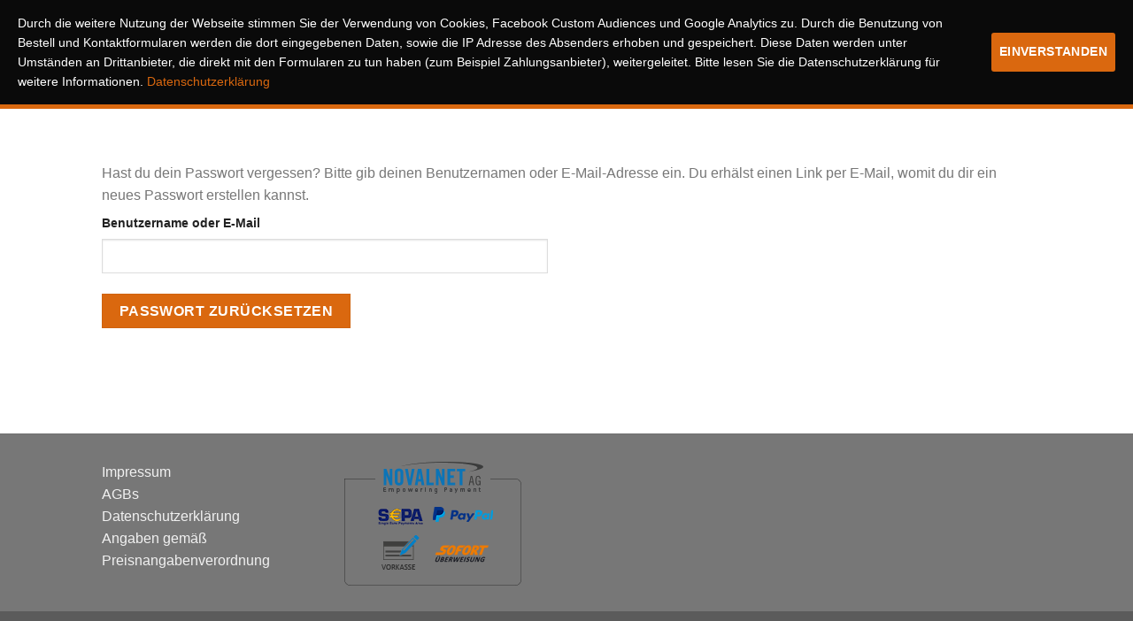

--- FILE ---
content_type: text/html; charset=UTF-8
request_url: https://praepkurs-medizinertest.de/mein-konto/lost-password/
body_size: 33274
content:
<!DOCTYPE html>
<!--[if IE 9 ]> <html lang="de-DE" prefix="og: http://ogp.me/ns#" class="ie9 loading-site no-js"> <![endif]-->
<!--[if IE 8 ]> <html lang="de-DE" prefix="og: http://ogp.me/ns#" class="ie8 loading-site no-js"> <![endif]-->
<!--[if (gte IE 9)|!(IE)]><!--><html lang="de-DE" prefix="og: http://ogp.me/ns#" class="loading-site no-js"> <!--<![endif]-->
<head>
	<meta charset="UTF-8" />
	<meta name="viewport" content="width=device-width, initial-scale=1.0, maximum-scale=1.0, user-scalable=no" />

	<link rel="profile" href="http://gmpg.org/xfn/11" />
	<link rel="pingback" href="https://praepkurs-medizinertest.de/xmlrpc.php" />

	<!-- hreflang -->
	<link rel="alternate" hreflang="de-DE" href="https://praepkurs-medizinertest.de/mein-konto/" />
	<link rel="alternate" hreflang="de-AT" href="https://praepkurs-medat.at/mein-konto/"/>
	
        <!--noptimize-->
        <script type = "text/javascript">

            // 
            // Get screen dimensions, device pixel ration and set in a cookie.
            // 
            
                            var screen_width = screen.width;
            
            var devicePixelRatio = window.devicePixelRatio ? window.devicePixelRatio : 1;

            document.cookie = 'resolution=' + screen_width + ',' + devicePixelRatio + '; path=/';

        </script> 
        <!--/noptimize--> 
        <!--noptimize-->
        <script type = "text/javascript">

            //
            // Anonymous self calling Javascript function to avoid polluting the global namespace.
            //

            (function () {

                //
                // Get the resolution cookie.
                //

                var resolution = null;

                var cookies = document.cookie.split( ';' );

                for ( var k in cookies ) {

                    var cookie = cookies[k].trim();

                    if ( cookie.indexOf( 'resolution' ) === 0 ) {

                        resolution = cookie;

                    }

                }



                //
                // Adds the resolution information to image src attributes.
                //

                function handle_images () {

                    var imgs = document.querySelectorAll( 'img' );

                    for ( var k = 0; k < imgs.length; k++ ) {

                        var img = imgs[k];

                        if ( img.complete || img.getAttribute( 'data-adaptive-images' ) ) {

                            continue;

                        }

                        var src = img.getAttribute( 'src' );
                        var new_src = src.indexOf( '?' ) >=0 ? src + '&' + resolution : src + '?' + resolution;

                        img.removeAttribute( 'src' );
                        img.setAttribute( 'src', new_src );
                        img.setAttribute( 'data-adaptive-images', true );

                    }

                }



                // 
                // Start running periodically, as images are available in the DOM.
                // 

                var handler = window.setInterval( handle_images, 10 );

                document.addEventListener( 'DOMContentLoaded', function ( event ) {

                    window.clearInterval( handler );
                    handle_images();

                });

            })();

        </script> 
        <!--/noptimize--> 				<script type="text/javascript">document.documentElement.className = document.documentElement.className + ' yes-js js_active js'</script>
			<script>(function(html){html.className = html.className.replace(/\bno-js\b/,'js')})(document.documentElement);</script>
<title>Mein Konto - Medizinertest Vorbereitung mit dem Präpkurs</title>
			<style>
				.wishlist_table .add_to_cart, a.add_to_wishlist.button.alt { border-radius: 16px; -moz-border-radius: 16px; -webkit-border-radius: 16px; }			</style>
		
<!-- This site is optimized with the Yoast SEO plugin v7.9.1 - https://yoast.com/wordpress/plugins/seo/ -->
<meta name="robots" content="noindex,follow"/>
<meta property="og:locale" content="de_DE" />
<meta property="og:type" content="article" />
<meta property="og:title" content="Mein Konto - Medizinertest Vorbereitung mit dem Präpkurs" />
<meta property="og:url" content="https://praepkurs-medizinertest.de/mein-konto/" />
<meta property="og:site_name" content="Medizinertest Vorbereitung mit dem Präpkurs" />
<meta property="article:publisher" content="https://www.facebook.com/praepkurstms" />
<!-- / Yoast SEO plugin. -->

<link rel='dns-prefetch' href='//s.w.org' />
<link rel="alternate" type="application/rss+xml" title="Medizinertest Vorbereitung mit dem Präpkurs &raquo; Feed" href="https://praepkurs-medizinertest.de/feed/" />
<link rel="alternate" type="application/rss+xml" title="Medizinertest Vorbereitung mit dem Präpkurs &raquo; Kommentar-Feed" href="https://praepkurs-medizinertest.de/comments/feed/" />
<link rel='stylesheet' id='contact-form-7-css'  href='https://praepkurs-medizinertest.de/wp-content/plugins/contact-form-7/includes/css/styles.css?ver=5.0.3' type='text/css' media='all' />
<link rel='stylesheet' id='rs-plugin-settings-css'  href='https://praepkurs-medizinertest.de/wp-content/plugins/slider-revolution/public/assets/css/settings.css?ver=5.3.1.5' type='text/css' media='all' />
<style id='rs-plugin-settings-inline-css' type='text/css'>
#rs-demo-id {}
</style>
<link rel='stylesheet' id='cookie-consent-style-css'  href='https://praepkurs-medizinertest.de/wp-content/plugins/uk-cookie-consent/assets/css/style.css?ver=4.9.8' type='text/css' media='all' />
<link rel='stylesheet' id='woocommerce-notification-css'  href='https://praepkurs-medizinertest.de/wp-content/plugins/woocommerce-notification/css/woocommerce-notification.css?ver=1.3.6' type='text/css' media='all' />
<style id='woocommerce-notification-inline-css' type='text/css'>

                #message-purchased{
                        background-color: #ffffff;                       
                        color:#000000 !important;
                        border-radius:3px ;
                }
                #message-purchased img{
                       border-radius:3px 0 0 3px;
                }
                 #message-purchased a{
                        color:#000000 !important;
                }
</style>
<link rel='stylesheet' id='select2-css'  href='https://praepkurs-medizinertest.de/wp-content/plugins/woocommerce/assets/css/select2.css?ver=3.2.1' type='text/css' media='all' />
<link rel='stylesheet' id='woocommerce-gzd-layout-css'  href='//praepkurs-medizinertest.de/wp-content/plugins/woocommerce-germanized/assets/css/woocommerce-gzd-layout.min.css?ver=1.9.6' type='text/css' media='all' />
<style id='woocommerce-gzd-layout-inline-css' type='text/css'>
.woocommerce-checkout .shop_table { background-color: #ffffff; }
</style>
<link rel='stylesheet' id='wc-novalnet-functions-script-css'  href='https://praepkurs-medizinertest.de/wp-content/plugins/woocommerce-novalnet-gateway/assets/css/novalnet.css?ver=11.2.7' type='text/css' media='all' />
<link rel='stylesheet' id='jquery-selectBox-css'  href='https://praepkurs-medizinertest.de/wp-content/plugins/yith-woocommerce-wishlist/assets/css/jquery.selectBox.css?ver=1.2.0' type='text/css' media='all' />
<link rel='stylesheet' id='font-awesome-css'  href='https://praepkurs-medizinertest.de/wp-content/plugins/js_composer/assets/lib/bower/font-awesome/css/font-awesome.min.css?ver=5.0.1' type='text/css' media='all' />
<link rel='stylesheet' id='flatsome-icons-css'  href='https://praepkurs-medizinertest.de/wp-content/themes/flatsome/assets/css/fl-icons.css?ver=3.3' type='text/css' media='all' />
<link rel='stylesheet' id='flatsome-woocommerce-wishlist-css'  href='https://praepkurs-medizinertest.de/wp-content/themes/flatsome/inc/integrations/wc-yith-wishlist/wishlist.css?ver=3.3' type='text/css' media='all' />
<link rel='stylesheet' id='flatsome-main-css'  href='https://praepkurs-medizinertest.de/wp-content/themes/flatsome/assets/css/flatsome.css?ver=3.3.8' type='text/css' media='all' />
<link rel='stylesheet' id='flatsome-shop-css'  href='https://praepkurs-medizinertest.de/wp-content/themes/flatsome/assets/css/flatsome-shop.css?ver=3.3.8' type='text/css' media='all' />
<link rel='stylesheet' id='flatsome-style-css'  href='https://praepkurs-medizinertest.de/wp-content/themes/flatsome-child/style.css?ver=3.3.8' type='text/css' media='all' />
<script type='text/javascript' src='https://praepkurs-medizinertest.de/wp-includes/js/jquery/jquery.js?ver=1.12.4'></script>
<script type='text/javascript' src='https://praepkurs-medizinertest.de/wp-includes/js/jquery/jquery-migrate.min.js?ver=1.4.1'></script>
<script type='text/javascript'>
/* <![CDATA[ */
var _zxcvbnSettings = {"src":"https:\/\/praepkurs-medizinertest.de\/wp-includes\/js\/zxcvbn.min.js"};
/* ]]> */
</script>
<script type='text/javascript' src='https://praepkurs-medizinertest.de/wp-content/plugins/bwp-minify/min/?f=wp-includes/js/zxcvbn-async.min.js'></script>
<script>
window.wc_ga_pro = {};

window.wc_ga_pro.available_gateways = {"paypal":"PayPal"};

// interpolate json by replacing placeholders with variables
window.wc_ga_pro.interpolate_json = function( object, variables ) {

	if ( ! variables ) {
		return object;
	}

	var j = JSON.stringify( object );

	for ( var k in variables ) {
		j = j.split( '{$' + k + '}' ).join( variables[ k ] );
	}

	return JSON.parse( j );
}

// return the title for a payment gateway
window.wc_ga_pro.get_payment_method_title = function( payment_method ) {
	return window.wc_ga_pro.available_gateways[ payment_method ] || payment_method;
}

// check if an email is valid
window.wc_ga_pro.is_valid_email = function( email ) {
  return /[^\s@]+@[^\s@]+\.[^\s@]+/.test( email );
}
</script>
<!-- Start WooCommerce Google Analytics Pro -->
		<script>
	(function(i,s,o,g,r,a,m){i['GoogleAnalyticsObject']=r;i[r]=i[r]||function(){
	(i[r].q=i[r].q||[]).push(arguments)},i[r].l=1*new Date();a=s.createElement(o),
	m=s.getElementsByTagName(o)[0];a.async=1;a.src=g;m.parentNode.insertBefore(a,m)
	})(window,document,'script','https://www.google-analytics.com/analytics.js','ga');
		ga( 'create', 'UA-41329648-1', {"cookieDomain":"auto"} );
	ga( 'set', 'forceSSL', true );
	ga( 'set', 'anonymizeIp', true );
	ga( 'require', 'displayfeatures' );
	ga( 'require', 'linkid' );
	ga( 'require', 'ec' );
	</script>
		<!-- end WooCommerce Google Analytics Pro -->
		<link rel='https://api.w.org/' href='https://praepkurs-medizinertest.de/wp-json/' />
<link rel="EditURI" type="application/rsd+xml" title="RSD" href="https://praepkurs-medizinertest.de/xmlrpc.php?rsd" />
<link rel="wlwmanifest" type="application/wlwmanifest+xml" href="https://praepkurs-medizinertest.de/wp-includes/wlwmanifest.xml" /> 
<meta name="generator" content="WordPress 4.9.8" />
<meta name="generator" content="WooCommerce 3.2.1" />
<link rel='shortlink' href='https://praepkurs-medizinertest.de/?p=494' />
<link rel="alternate" type="application/json+oembed" href="https://praepkurs-medizinertest.de/wp-json/oembed/1.0/embed?url=https%3A%2F%2Fpraepkurs-medizinertest.de%2Fmein-konto%2F" />
<link rel="alternate" type="text/xml+oembed" href="https://praepkurs-medizinertest.de/wp-json/oembed/1.0/embed?url=https%3A%2F%2Fpraepkurs-medizinertest.de%2Fmein-konto%2F&#038;format=xml" />
<style>.lazyload {
	display: block;
}

.lazyload,
        .lazyloading {
			opacity: 0;
		}
		
		
		.lazyloaded {
			opacity: 1;
			transition: opacity 300ms;
		}.lazyloading {
  color: transparent;
  opacity: 1;
  transition: opacity 300ms;
  background: url("data:image/svg+xml,%3Csvg%20width%3D%2244%22%20height%3D%2244%22%20xmlns%3D%22http%3A%2F%2Fwww.w3.org%2F2000%2Fsvg%22%20stroke%3D%22%23333333%22%3E%3Cg%20fill%3D%22none%22%20fill-rule%3D%22evenodd%22%20stroke-width%3D%222%22%3E%3Ccircle%20cx%3D%2222%22%20cy%3D%2222%22%20r%3D%221%22%3E%3Canimate%20attributeName%3D%22r%22%20begin%3D%220s%22%20dur%3D%221.8s%22%20values%3D%221%3B%2020%22%20calcMode%3D%22spline%22%20keyTimes%3D%220%3B%201%22%20keySplines%3D%220.165%2C%200.84%2C%200.44%2C%201%22%20repeatCount%3D%22indefinite%22%2F%3E%3Canimate%20attributeName%3D%22stroke-opacity%22%20begin%3D%220s%22%20dur%3D%221.8s%22%20values%3D%221%3B%200%22%20calcMode%3D%22spline%22%20keyTimes%3D%220%3B%201%22%20keySplines%3D%220.3%2C%200.61%2C%200.355%2C%201%22%20repeatCount%3D%22indefinite%22%2F%3E%3C%2Fcircle%3E%3Ccircle%20cx%3D%2222%22%20cy%3D%2222%22%20r%3D%221%22%3E%3Canimate%20attributeName%3D%22r%22%20begin%3D%22-0.9s%22%20dur%3D%221.8s%22%20values%3D%221%3B%2020%22%20calcMode%3D%22spline%22%20keyTimes%3D%220%3B%201%22%20keySplines%3D%220.165%2C%200.84%2C%200.44%2C%201%22%20repeatCount%3D%22indefinite%22%2F%3E%3Canimate%20attributeName%3D%22stroke-opacity%22%20begin%3D%22-0.9s%22%20dur%3D%221.8s%22%20values%3D%221%3B%200%22%20calcMode%3D%22spline%22%20keyTimes%3D%220%3B%201%22%20keySplines%3D%220.3%2C%200.61%2C%200.355%2C%201%22%20repeatCount%3D%22indefinite%22%2F%3E%3C%2Fcircle%3E%3C%2Fg%3E%3C%2Fsvg%3E") no-repeat;
  background-size: 2em 2em;
  background-position: center center;
}

.lazyloaded {
  transition: none;
}</style><noscript><style>.lazyload { display: none; }</style></noscript> <style id="ctcc-css" type="text/css" media="screen">
				#catapult-cookie-bar {
					box-sizing: border-box;
					max-height: 0;
					opacity: 0;
					z-index: 99999;
					overflow: hidden;
					color: #ffffff;
					position: fixed;
					left: 0;
					top: 0;
					width: 100%;
					background-color: #0a0a0a;
				}
				#catapult-cookie-bar a {
					color: #da680f;
				}
				#catapult-cookie-bar .x_close span {
					background-color: #ffffff;
				}
				button#catapultCookie {
					background:#da680f;
					color: #ffffff;
					border: 0; padding: 6px 9px; border-radius: 3px;
				}
				#catapult-cookie-bar h3 {
					color: #ffffff;
				}
				.has-cookie-bar #catapult-cookie-bar {
					opacity: 1;
					max-height: 999px;
					min-height: 30px;
				}</style><style>.bg{opacity: 0; transition: opacity 1s; -webkit-transition: opacity 1s;} .bg-loaded{opacity: 1;}</style><!--[if IE]><link rel="stylesheet" type="text/css" href="https://praepkurs-medizinertest.de/wp-content/themes/flatsome/assets/css/ie-fallback.css"><script src="//html5shim.googlecode.com/svn/trunk/html5.js"></script><script>var head = document.getElementsByTagName('head')[0],style = document.createElement('style');style.type = 'text/css';style.styleSheet.cssText = ':before,:after{content:none !important';head.appendChild(style);setTimeout(function(){head.removeChild(style);}, 0);</script><script src="https://praepkurs-medizinertest.de/wp-content/themes/flatsome/assets/libs/ie-flexibility.js"></script><![endif]-->    <script type="text/javascript">
    WebFontConfig = {
      google: { families: [ "Lato:regular,700","Lato:regular,400","Lato:regular,700","Dancing+Script", ] }
    };
    (function() {
      var wf = document.createElement('script');
      wf.src = 'https://praepkurs-medizinertest.de/wp-content/plugins/remove-google-fonts-references/webfont_v1.5.3.js';
      wf.type = 'text/javascript';
      wf.async = 'true';
      var s = document.getElementsByTagName('script')[0];
      s.parentNode.insertBefore(wf, s);
    })(); </script>
  	<noscript><style>.woocommerce-product-gallery{ opacity: 1 !important; }</style></noscript>
	<meta name='robots' content='noindex,follow' />
<!-- All in one Favicon 4.7 --><link rel="icon" href="https://praepkurs-medizinertest.de/wp-content/uploads/2017/10/Favicon.png" type="image/png"/>
<meta name="generator" content="Powered by Visual Composer - drag and drop page builder for WordPress."/>
<!--[if lte IE 9]><link rel="stylesheet" type="text/css" href="https://praepkurs-medizinertest.de/wp-content/plugins/js_composer/assets/css/vc_lte_ie9.min.css" media="screen"><![endif]-->
<!-- Facebook Pixel code is added on this page by PixelYourSite 6.5.3 addon. You can test it with Pixel Helper Chrome Extension. -->


<!-- Global site tag (gtag.js) - AdWords: 835529094 -->
<script async src="https://www.googletagmanager.com/gtag/js?id=AW-835529094"></script>
<script>
  window.dataLayer = window.dataLayer || [];
  function gtag(){dataLayer.push(arguments);}
  gtag('js', new Date());

  gtag('config', 'AW-835529094');
</script>
<meta name="generator" content="Powered by Slider Revolution 5.3.1.5 - responsive, Mobile-Friendly Slider Plugin for WordPress with comfortable drag and drop interface." />
<link rel="icon" href="https://praepkurs-medizinertest.de/wp-content/uploads/2017/11/cropped-Logo-Gross-32x32.png" sizes="32x32" />
<link rel="icon" href="https://praepkurs-medizinertest.de/wp-content/uploads/2017/11/cropped-Logo-Gross-192x192.png" sizes="192x192" />
<link rel="apple-touch-icon-precomposed" href="https://praepkurs-medizinertest.de/wp-content/uploads/2017/11/cropped-Logo-Gross-180x180.png" />
<meta name="msapplication-TileImage" content="https://praepkurs-medizinertest.de/wp-content/uploads/2017/11/cropped-Logo-Gross-270x270.png" />
<style id="custom-css" type="text/css">:root {--primary-color: #DA680F;}/* Site Width */.header-main{height: 76px}#logo img{max-height: 76px}#logo{width:200px;}.header-bottom{min-height: 33px}.header-top{min-height: 30px}.has-transparent + .page-title:first-of-type,.has-transparent + #main > .page-title,.has-transparent + #main > div > .page-title,.has-transparent + #main .page-header-wrapper:first-of-type .page-title{padding-top: 126px;}.header.show-on-scroll,.stuck .header-main{height:70px!important}.stuck #logo img{max-height: 70px!important}.search-form{ width: 100%;}.header-bg-color, .header-wrapper {background-color: rgba(255,255,255,0.9)}.header-bottom {background-color: #DA680F}.header-main .nav > li > a{line-height: 16px }.header-bottom-nav > li > a{line-height: 47px }@media (max-width: 549px) {.header-main{height: 70px}#logo img{max-height: 70px}}.nav-dropdown-has-arrow li.has-dropdown:before{border-bottom-color: #FFFFFF;}.nav .nav-dropdown{border-color: #FFFFFF }.nav-dropdown{font-size:100%}.nav-dropdown-has-arrow li.has-dropdown:after{border-bottom-color: #FFFFFF;}.nav .nav-dropdown{background-color: #FFFFFF}.header-top{background-color:#F7F7F7!important;}/* Color */.accordion-title.active, .has-icon-bg .icon .icon-inner,.logo a, .primary.is-underline, .primary.is-link, .badge-outline .badge-inner, .nav-outline > li.active> a,.nav-outline >li.active > a, .cart-icon strong,[data-color='primary'], .is-outline.primary{color: #DA680F;}/* Color !important */[data-text-color="primary"]{color: #DA680F!important;}/* Background */.scroll-to-bullets a,.featured-title, .label-new.menu-item > a:after, .nav-pagination > li > .current,.nav-pagination > li > span:hover,.nav-pagination > li > a:hover,.has-hover:hover .badge-outline .badge-inner,button[type="submit"], .button.wc-forward:not(.checkout):not(.checkout-button), .button.submit-button, .button.primary:not(.is-outline),.featured-table .title,.is-outline:hover, .has-icon:hover .icon-label,.nav-dropdown-bold .nav-column li > a:hover, .nav-dropdown.nav-dropdown-bold > li > a:hover, .nav-dropdown-bold.dark .nav-column li > a:hover, .nav-dropdown.nav-dropdown-bold.dark > li > a:hover, .is-outline:hover, .tagcloud a:hover,.grid-tools a, input[type='submit']:not(.is-form), .box-badge:hover .box-text, input.button.alt,.nav-box > li > a:hover,.nav-box > li.active > a,.nav-pills > li.active > a ,.current-dropdown .cart-icon strong, .cart-icon:hover strong, .nav-line-bottom > li > a:before, .nav-line-grow > li > a:before, .nav-line > li > a:before,.banner, .header-top, .slider-nav-circle .flickity-prev-next-button:hover svg, .slider-nav-circle .flickity-prev-next-button:hover .arrow, .primary.is-outline:hover, .button.primary:not(.is-outline), input[type='submit'].primary, input[type='submit'].primary, input[type='reset'].button, input[type='button'].primary, .badge-inner{background-color: #DA680F;}/* Border */.nav-vertical.nav-tabs > li.active > a,.scroll-to-bullets a.active,.nav-pagination > li > .current,.nav-pagination > li > span:hover,.nav-pagination > li > a:hover,.has-hover:hover .badge-outline .badge-inner,.accordion-title.active,.featured-table,.is-outline:hover, .tagcloud a:hover,blockquote, .has-border, .cart-icon strong:after,.cart-icon strong,.blockUI:before, .processing:before,.loading-spin, .slider-nav-circle .flickity-prev-next-button:hover svg, .slider-nav-circle .flickity-prev-next-button:hover .arrow, .primary.is-outline:hover{border-color: #DA680F}.nav-tabs > li.active > a{border-top-color: #DA680F}/* Fill */.slider .flickity-prev-next-button:hover svg,.slider .flickity-prev-next-button:hover .arrow{fill: #DA680F;}/* Background Color */[data-icon-label]:after, .secondary.is-underline:hover,.secondary.is-outline:hover,.icon-label,.button.secondary:not(.is-outline),.button.alt:not(.is-outline), .badge-inner.on-sale, .button.checkout, .single_add_to_cart_button{ background-color:#DA680F; }/* Color */.secondary.is-underline,.secondary.is-link, .secondary.is-outline,.stars a.active, .star-rating:before, .woocommerce-page .star-rating:before,.star-rating span:before, .color-secondary{color: #DA680F}/* Color !important */[data-text-color="secondary"]{color: #DA680F!important;}/* Border */.secondary.is-outline:hover{border-color:#DA680F}body{font-family:"Lato", sans-serif}body{font-weight: 400}.nav > li > a {font-family:"Lato", sans-serif;}.nav > li > a {font-weight: 700;}h1,h2,h3,h4,h5,h6,.heading-font, .off-canvas-center .nav-sidebar.nav-vertical > li > a{font-family: "Lato", sans-serif;}h1,h2,h3,h4,h5,h6,.heading-font,.banner h1,.banner h2{font-weight: 700;}.alt-font{font-family: "Dancing Script", sans-serif;}a{color: #DA680F;}a:hover{color: ;}.tagcloud a:hover{border-color: ;background-color: ;}@media screen and (min-width: 550px){.products .box-vertical .box-image{min-width: 247px!important;width: 247px!important;}}.label-new.menu-item > a:after{content:"Neu";}.label-hot.menu-item > a:after{content:"Hot";}.label-sale.menu-item > a:after{content:"Ausverkauf";}.label-popular.menu-item > a:after{content:"Beliebt";}</style>		<style type="text/css" id="wp-custom-css">
			.wc-terms-and-conditions, .data-service.woocommerce-validated{
	  border: #da680f 2px solid;
    padding: 5px;
	
}
.out-of-stock{
	color: red;
    text-transform: uppercase;
    font-size: 18px !important;
	text-align:center;
}		</style>
	<noscript><style type="text/css"> .wpb_animate_when_almost_visible { opacity: 1; }</style></noscript> 
</head>

<body class="page-template-default page page-id-494 woocommerce-account woocommerce-page woocommerce-lost-password lightbox nav-dropdown-has-arrow wpb-js-composer js-comp-ver-5.0.1 vc_responsive">

<a class="skip-link screen-reader-text" href="#main">Skip to content</a>

<div id="wrapper">


<header id="header" class="header has-sticky sticky-jump">
   <div class="header-wrapper">
	<div id="masthead" class="header-main ">
      <div class="header-inner flex-row container logo-left medium-logo-center" role="navigation">

          <!-- Logo -->
          <div id="logo" class="flex-col logo">
            <!-- Header logo -->
<a href="https://praepkurs-medizinertest.de/" title="Medizinertest Vorbereitung mit dem Präpkurs - Den Medizinertest mit innovativen Lerntechniken und Lernstrategien erfolgreich bestehen!" rel="home">
    <img width="200" height="76" src="https://praepkurs-medizinertest.de/wp-content/uploads/2017/11/Logo_web_v2_200px.png" class="header_logo header-logo" alt="Medizinertest Vorbereitung mit dem Präpkurs"/><img  width="200" height="76" src="https://praepkurs-medizinertest.de/wp-content/uploads/2017/11/Logo_web_v2_200px.png" class="header-logo-dark" alt="Medizinertest Vorbereitung mit dem Präpkurs"/></a>
          </div>

          <!-- Mobile Left Elements -->
          <div class="flex-col show-for-medium flex-left">
            <ul class="mobile-nav nav nav-left ">
              <li class="nav-icon has-icon">
  		<a href="#" data-open="#main-menu" data-pos="left" data-bg="main-menu-overlay" data-color="" class="is-small" aria-controls="main-menu" aria-expanded="false">
		
		  <i class="icon-menu" ></i>
		  <span class="menu-title uppercase hide-for-small">Menu</span>		</a>
	</li>            </ul>
          </div>

          <!-- Left Elements -->
          <div class="flex-col hide-for-medium flex-left
            flex-grow">
            <ul class="header-nav header-nav-main nav nav-left  nav-uppercase" >
                          </ul>
          </div>

          <!-- Right Elements -->
          <div class="flex-col hide-for-medium flex-right">
            <ul class="header-nav header-nav-main nav nav-right  nav-uppercase">
              <li class="html custom html_topbar_left"><img style="width:60px" src="https://praepkurs-medizinertest.de/wp-content/uploads/2017/09/24938351_s.jpg"></li><li class="html custom html_topbar_right"><a href="https://www.shopvote.de/bewertung_praepkurs_tms_de_4978.html"><img style="width:60px" src="https://praepkurs-medizinertest.de/wp-content/uploads/2017/09/siegel-70-blue.png"></a></li><li class="html custom html_top_right_text"><img style="width:60px" src="https://praepkurs-medizinertest.de/wp-content/uploads/2017/11/logo-anerkannte-schule-100px.png"></li>            </ul>
          </div>

          <!-- Mobile Right Elements -->
          <div class="flex-col show-for-medium flex-right">
            <ul class="mobile-nav nav nav-right ">
              <li class="header-wishlist-icon has-icon">
	        <a href="/" class="wishlist-link ">
            <i class="wishlist-icon icon-heart"
			   >
            </i>
        </a>
    </li>
<li class="account-item has-icon">
<div class="header-button">	<a href="https://praepkurs-medizinertest.de/mein-konto/"
	class="account-link-mobile icon primary button circle is-small" title="Mein Konto">
	  <i class="icon-user" ></i>	</a><!-- .account-link -->
</div></li>
<li class="cart-item has-icon">


<a href="https://praepkurs-medizinertest.de/warenkorb/" class="header-cart-link off-canvas-toggle nav-top-link is-small" data-open="#cart-popup" data-class="off-canvas-cart" title="Warenkorb" data-pos="right">

    <i class="icon-shopping-basket"
    data-icon-label="0">
  </i>
  </a>


  <!-- Cart Sidebar Popup -->
  <div id="cart-popup" class="mfp-hide widget_shopping_cart">
  <div class="cart-popup-inner inner-padding">
      <div class="cart-popup-title text-center">
          <h4 class="uppercase">Warenkorb</h4>
          <div class="is-divider"></div>
      </div>
      <div class="widget_shopping_cart_content">
          

	<p class="woocommerce-mini-cart__empty-message">Es befinden sich keine Produkte im Warenkorb.</p>


      </div>
             <div class="cart-sidebar-content relative"></div>  </div>
  </div>

</li>
            </ul>
          </div>

      </div><!-- .header-inner -->
     
            <!-- Header divider -->
      <div class="container"><div class="top-divider full-width"></div></div>
      </div><!-- .header-main --><div id="wide-nav" class="header-bottom wide-nav nav-dark hide-for-medium">
    <div class="flex-row container">

                        <div class="flex-col hide-for-medium flex-left">
                <ul class="nav header-nav header-bottom-nav nav-left  nav-box nav-uppercase">
                    <li id="menu-item-7979" class="menu-item menu-item-type-post_type menu-item-object-page menu-item-has-children  menu-item-7979 has-dropdown"><a href="https://praepkurs-medizinertest.de/tms-buecher-2021/" class="nav-top-link">TMS Bücher 2021<i class="icon-angle-down" ></i></a>
<ul class='nav-dropdown nav-dropdown-simple'>
	<li id="menu-item-7980" class="menu-item menu-item-type-custom menu-item-object-custom  menu-item-7980"><a href="https://praepkurs-medizinertest.de/tms-buecher-2021/#tms-all-in-one">TMS All-In-One</a></li>
	<li id="menu-item-7981" class="menu-item menu-item-type-custom menu-item-object-custom  menu-item-7981"><a href="https://praepkurs-medizinertest.de/tms-buecher-2021/#tms-textverstaendnis">TMS Textverständnis</a></li>
	<li id="menu-item-7982" class="menu-item menu-item-type-custom menu-item-object-custom  menu-item-7982"><a href="https://praepkurs-medizinertest.de/tms-buecher-2021/#med-nat-textverstaendnis">TMS Medizinisch-naturwissenschaftliches Grundverständnis</a></li>
	<li id="menu-item-7983" class="menu-item menu-item-type-custom menu-item-object-custom  menu-item-7983"><a href="https://praepkurs-medizinertest.de/tms-buecher-2021/#muster-erkennen">TMS Muster Erkennen</a></li>
	<li id="menu-item-7984" class="menu-item menu-item-type-custom menu-item-object-custom  menu-item-7984"><a href="https://praepkurs-medizinertest.de/tms-buecher-2021/#tms-kombiband">TMS Kombiband</a></li>
	<li id="menu-item-7998" class="menu-item menu-item-type-custom menu-item-object-custom  menu-item-7998"><a href="https://praepkurs-medizinertest.de/onlinecontent/">Online Zusatzmaterial zu den Büchern</a></li>
</ul>
</li>
<li id="menu-item-5753" class="menu-item menu-item-type-custom menu-item-object-custom menu-item-has-children  menu-item-5753 has-dropdown"><a href="https://praepkurs-medizinertest.de/tms-vorbereitung-kostenlos/" class="nav-top-link">Übungen &#038; Infos<i class="icon-angle-down" ></i></a>
<ul class='nav-dropdown nav-dropdown-simple'>
	<li id="menu-item-3451" class="menu-item menu-item-type-post_type menu-item-object-page  menu-item-3451"><a href="https://praepkurs-medizinertest.de/tms-vorbereitung-kostenlos/">Kostenlose TMS Übungen</a></li>
	<li id="menu-item-6775" class="menu-item menu-item-type-post_type menu-item-object-page  menu-item-6775"><a href="https://praepkurs-medizinertest.de/medat-vorbereitung-kostenlos/">Kostenlose Med-AT Übungen</a></li>
	<li id="menu-item-7018" class="menu-item menu-item-type-post_type menu-item-object-page  menu-item-7018"><a href="https://praepkurs-medizinertest.de/tms-vorbereitung/">Alle Infos zum TMS</a></li>
</ul>
</li>
<li id="menu-item-5516" class="menu-item menu-item-type-post_type menu-item-object-page  menu-item-5516"><a href="https://praepkurs-medizinertest.de/?page_id=5497" class="nav-top-link">Karriere</a></li>
                </ul>
            </div><!-- flex-col -->
            
            
                        <div class="flex-col hide-for-medium flex-right flex-grow">
              <ul class="nav header-nav header-bottom-nav nav-right  nav-box nav-uppercase">
                   <li class="header-contact-wrapper">
		<ul id="header-contact" class="nav nav-divided nav-uppercase header-contact">
		
						<li class="">
			  <a href="mailto:info@praepkurs-medizinertest.de" class="tooltip" title="info@praepkurs-medizinertest.de">
				  <i class="icon-envelop" style="font-size:16px;"></i>			       <span>
			       	Email			       </span>
			  </a>
			</li>
					
			
				</ul>
</li><li class="cart-item has-icon
 has-dropdown">

<a href="https://praepkurs-medizinertest.de/warenkorb/" title="Warenkorb" class="header-cart-link is-small">

  

    <i class="icon-shopping-basket"
    data-icon-label="0">
  </i>
  </a>

 <ul class="nav-dropdown nav-dropdown-simple">
    <li class="html widget_shopping_cart">
      <div class="widget_shopping_cart_content">
        

	<p class="woocommerce-mini-cart__empty-message">Es befinden sich keine Produkte im Warenkorb.</p>


      </div>
    </li>
     </ul><!-- .nav-dropdown -->

</li>
              </ul>
            </div><!-- flex-col -->
            
            
    </div><!-- .flex-row -->
</div><!-- .header-bottom -->

<div class="header-bg-container fill"><div class="header-bg-image fill"></div><div class="header-bg-color fill"></div></div><!-- .header-bg-container -->   </div><!-- header-wrapper-->
</header>


<main id="main" class="">
<div id="content" class="content-area page-wrapper" role="main">
	<div class="row row-main">
		<div class="large-12 col">
			<div class="col-inner">
				
				
														
						
<div class="woocommerce">
<form method="post" class="woocommerce-ResetPassword lost_reset_password">

	<p>Hast du dein Passwort vergessen? Bitte gib deinen Benutzernamen oder E-Mail-Adresse ein. Du erhälst einen Link per E-Mail, womit du dir ein neues Passwort erstellen kannst. </p>

	<p class="woocommerce-form-row woocommerce-form-row--first form-row form-row-first">
		<label for="user_login">Benutzername oder E-Mail</label>
		<input class="woocommerce-Input woocommerce-Input--text input-text" type="text" name="user_login" id="user_login">
	</p>

	<div class="clear"></div>

	
	<p class="woocommerce-form-row form-row">
		<input type="hidden" name="wc_reset_password" value="true">
		<input type="submit" class="woocommerce-Button button" value="Passwort zurücksetzen">
	</p>

	<input type="hidden" id="_wpnonce" name="_wpnonce" value="0d5d97b1f8"><input type="hidden" name="_wp_http_referer" value="/mein-konto/lost-password/">
</form>
</div>


						
												</div><!-- .col-inner -->
		</div><!-- .large-12 -->
	</div><!-- .row -->
</div>


</main><!-- #main -->

<footer id="footer" class="footer-wrapper">

	
<!-- FOOTER 1 -->


<!-- FOOTER 2 -->
<div class="footer-widgets footer footer-2 dark">
		<div class="row dark large-columns-4 mb-0">
	   		<div id="text-5" class="col pb-0 widget widget_text">			<div class="textwidget"><p><a href="https://praepkurs-medizinertest.de/impressum">Impressum </a><br />
<a href="https://praepkurs-medizinertest.de/agbs">AGBs</a><br />
<a href="https://praepkurs-medizinertest.de/datenschutzerklaerung">Datenschutzerklärung</a><br />
<a href="https://praepkurs-medizinertest.de/angaben-gemaess-preisangabenverordnung"> Angaben gemäß Preisnangabenverordnung </a></p>
</div>
		</div><div id="media_image-3" class="col pb-0 widget widget_media_image"><img width="206" height="145" src="https://praepkurs-medizinertest.de/wp-content/uploads/2017/12/Novalnet_kombinierteLogo_neu.png" class="image wp-image-4515  attachment-full size-full" alt="" style="max-width: 100%; height: auto;" /></div>        
		</div><!-- end row -->
</div><!-- end footer 2 -->



<div class="absolute-footer dark medium-text-center small-text-center">
  <div class="container clearfix">

          <div class="footer-secondary pull-right">
                <div class="payment-icons inline-block"><div class="payment-icon"><!DOCTYPE svg PUBLIC "-//W3C//DTD SVG 1.1//EN" "http://www.w3.org/Graphics/SVG/1.1/DTD/svg11.dtd">
<svg version="1.1" xmlns="http://www.w3.org/2000/svg" xmlns:xlink="http://www.w3.org/1999/xlink"  viewBox="0 0 64 32">
<path d="M10.781 7.688c-0.251-1.283-1.219-1.688-2.344-1.688h-8.376l-0.061 0.405c5.749 1.469 10.469 4.595 12.595 10.501l-1.813-9.219zM13.125 19.688l-0.531-2.781c-1.096-2.907-3.752-5.594-6.752-6.813l4.219 15.939h5.469l8.157-20.032h-5.501l-5.062 13.688zM27.72 26.061l3.248-20.061h-5.187l-3.251 20.061h5.189zM41.875 5.656c-5.125 0-8.717 2.72-8.749 6.624-0.032 2.877 2.563 4.469 4.531 5.439 2.032 0.968 2.688 1.624 2.688 2.499 0 1.344-1.624 1.939-3.093 1.939-2.093 0-3.219-0.251-4.875-1.032l-0.688-0.344-0.719 4.499c1.219 0.563 3.437 1.064 5.781 1.064 5.437 0.032 8.97-2.688 9.032-6.843 0-2.282-1.405-4-4.376-5.439-1.811-0.904-2.904-1.563-2.904-2.499 0-0.843 0.936-1.72 2.968-1.72 1.688-0.029 2.936 0.314 3.875 0.752l0.469 0.248 0.717-4.344c-1.032-0.406-2.656-0.844-4.656-0.844zM55.813 6c-1.251 0-2.189 0.376-2.72 1.688l-7.688 18.374h5.437c0.877-2.467 1.096-3 1.096-3 0.592 0 5.875 0 6.624 0 0 0 0.157 0.688 0.624 3h4.813l-4.187-20.061h-4zM53.405 18.938c0 0 0.437-1.157 2.064-5.594-0.032 0.032 0.437-1.157 0.688-1.907l0.374 1.72c0.968 4.781 1.189 5.781 1.189 5.781-0.813 0-3.283 0-4.315 0z"></path>
</svg>
</div><div class="payment-icon"><!DOCTYPE svg PUBLIC "-//W3C//DTD SVG 1.1//EN" "http://www.w3.org/Graphics/SVG/1.1/DTD/svg11.dtd">
<svg version="1.1" xmlns="http://www.w3.org/2000/svg" xmlns:xlink="http://www.w3.org/1999/xlink"  viewBox="0 0 64 32">
<path d="M35.255 12.078h-2.396c-0.229 0-0.444 0.114-0.572 0.303l-3.306 4.868-1.4-4.678c-0.088-0.292-0.358-0.493-0.663-0.493h-2.355c-0.284 0-0.485 0.28-0.393 0.548l2.638 7.745-2.481 3.501c-0.195 0.275 0.002 0.655 0.339 0.655h2.394c0.227 0 0.439-0.111 0.569-0.297l7.968-11.501c0.191-0.275-0.006-0.652-0.341-0.652zM19.237 16.718c-0.23 1.362-1.311 2.276-2.691 2.276-0.691 0-1.245-0.223-1.601-0.644-0.353-0.417-0.485-1.012-0.374-1.674 0.214-1.35 1.313-2.294 2.671-2.294 0.677 0 1.227 0.225 1.589 0.65 0.365 0.428 0.509 1.027 0.404 1.686zM22.559 12.078h-2.384c-0.204 0-0.378 0.148-0.41 0.351l-0.104 0.666-0.166-0.241c-0.517-0.749-1.667-1-2.817-1-2.634 0-4.883 1.996-5.321 4.796-0.228 1.396 0.095 2.731 0.888 3.662 0.727 0.856 1.765 1.212 3.002 1.212 2.123 0 3.3-1.363 3.3-1.363l-0.106 0.662c-0.040 0.252 0.155 0.479 0.41 0.479h2.147c0.341 0 0.63-0.247 0.684-0.584l1.289-8.161c0.040-0.251-0.155-0.479-0.41-0.479zM8.254 12.135c-0.272 1.787-1.636 1.787-2.957 1.787h-0.751l0.527-3.336c0.031-0.202 0.205-0.35 0.41-0.35h0.345c0.899 0 1.747 0 2.185 0.511 0.262 0.307 0.341 0.761 0.242 1.388zM7.68 7.473h-4.979c-0.341 0-0.63 0.248-0.684 0.584l-2.013 12.765c-0.040 0.252 0.155 0.479 0.41 0.479h2.378c0.34 0 0.63-0.248 0.683-0.584l0.543-3.444c0.053-0.337 0.343-0.584 0.683-0.584h1.575c3.279 0 5.172-1.587 5.666-4.732 0.223-1.375 0.009-2.456-0.635-3.212-0.707-0.832-1.962-1.272-3.628-1.272zM60.876 7.823l-2.043 12.998c-0.040 0.252 0.155 0.479 0.41 0.479h2.055c0.34 0 0.63-0.248 0.683-0.584l2.015-12.765c0.040-0.252-0.155-0.479-0.41-0.479h-2.299c-0.205 0.001-0.379 0.148-0.41 0.351zM54.744 16.718c-0.23 1.362-1.311 2.276-2.691 2.276-0.691 0-1.245-0.223-1.601-0.644-0.353-0.417-0.485-1.012-0.374-1.674 0.214-1.35 1.313-2.294 2.671-2.294 0.677 0 1.227 0.225 1.589 0.65 0.365 0.428 0.509 1.027 0.404 1.686zM58.066 12.078h-2.384c-0.204 0-0.378 0.148-0.41 0.351l-0.104 0.666-0.167-0.241c-0.516-0.749-1.667-1-2.816-1-2.634 0-4.883 1.996-5.321 4.796-0.228 1.396 0.095 2.731 0.888 3.662 0.727 0.856 1.765 1.212 3.002 1.212 2.123 0 3.3-1.363 3.3-1.363l-0.106 0.662c-0.040 0.252 0.155 0.479 0.41 0.479h2.147c0.341 0 0.63-0.247 0.684-0.584l1.289-8.161c0.040-0.252-0.156-0.479-0.41-0.479zM43.761 12.135c-0.272 1.787-1.636 1.787-2.957 1.787h-0.751l0.527-3.336c0.031-0.202 0.205-0.35 0.41-0.35h0.345c0.899 0 1.747 0 2.185 0.511 0.261 0.307 0.34 0.761 0.241 1.388zM43.187 7.473h-4.979c-0.341 0-0.63 0.248-0.684 0.584l-2.013 12.765c-0.040 0.252 0.156 0.479 0.41 0.479h2.554c0.238 0 0.441-0.173 0.478-0.408l0.572-3.619c0.053-0.337 0.343-0.584 0.683-0.584h1.575c3.279 0 5.172-1.587 5.666-4.732 0.223-1.375 0.009-2.456-0.635-3.212-0.707-0.832-1.962-1.272-3.627-1.272z"></path>
</svg>
</div><div class="payment-icon"><!DOCTYPE svg PUBLIC "-//W3C//DTD SVG 1.1//EN" "http://www.w3.org/Graphics/SVG/1.1/DTD/svg11.dtd">
<svg version="1.1" xmlns="http://www.w3.org/2000/svg" xmlns:xlink="http://www.w3.org/1999/xlink"  viewBox="0 0 64 32">
<path d="M7.114 14.656c-1.375-0.5-2.125-0.906-2.125-1.531 0-0.531 0.437-0.812 1.188-0.812 1.437 0 2.875 0.531 3.875 1.031l0.563-3.5c-0.781-0.375-2.406-1-4.656-1-1.594 0-2.906 0.406-3.844 1.188-1 0.812-1.5 2-1.5 3.406 0 2.563 1.563 3.688 4.125 4.594 1.625 0.594 2.188 1 2.188 1.656 0 0.625-0.531 0.969-1.5 0.969-1.188 0-3.156-0.594-4.437-1.343l-0.563 3.531c1.094 0.625 3.125 1.281 5.25 1.281 1.688 0 3.063-0.406 4.031-1.157 1.063-0.843 1.594-2.062 1.594-3.656-0.001-2.625-1.595-3.719-4.188-4.657zM21.114 9.125h-3v-4.219l-4.031 0.656-0.563 3.563-1.437 0.25-0.531 3.219h1.937v6.844c0 1.781 0.469 3 1.375 3.75 0.781 0.625 1.907 0.938 3.469 0.938 1.219 0 1.937-0.219 2.468-0.344v-3.688c-0.282 0.063-0.938 0.22-1.375 0.22-0.906 0-1.313-0.5-1.313-1.563v-6.156h2.406l0.595-3.469zM30.396 9.031c-0.313-0.062-0.594-0.093-0.876-0.093-1.312 0-2.374 0.687-2.781 1.937l-0.313-1.75h-4.093v14.719h4.687v-9.563c0.594-0.719 1.437-0.968 2.563-0.968 0.25 0 0.5 0 0.812 0.062v-4.344zM33.895 2.719c-1.375 0-2.468 1.094-2.468 2.469s1.094 2.5 2.468 2.5 2.469-1.124 2.469-2.5-1.094-2.469-2.469-2.469zM36.239 23.844v-14.719h-4.687v14.719h4.687zM49.583 10.468c-0.843-1.094-2-1.625-3.469-1.625-1.343 0-2.531 0.563-3.656 1.75l-0.25-1.469h-4.125v20.155l4.688-0.781v-4.719c0.719 0.219 1.469 0.344 2.125 0.344 1.157 0 2.876-0.313 4.188-1.75 1.281-1.375 1.907-3.5 1.907-6.313 0-2.499-0.469-4.405-1.407-5.593zM45.677 19.532c-0.375 0.687-0.969 1.094-1.625 1.094-0.468 0-0.906-0.093-1.281-0.281v-7c0.812-0.844 1.531-0.938 1.781-0.938 1.188 0 1.781 1.313 1.781 3.812 0.001 1.437-0.219 2.531-0.656 3.313zM62.927 10.843c-1.032-1.312-2.563-2-4.501-2-4 0-6.468 2.938-6.468 7.688 0 2.625 0.656 4.625 1.968 5.875 1.157 1.157 2.844 1.719 5.032 1.719 2 0 3.844-0.469 5-1.251l-0.501-3.219c-1.157 0.625-2.5 0.969-4 0.969-0.906 0-1.532-0.188-1.969-0.594-0.5-0.406-0.781-1.094-0.875-2.062h7.75c0.031-0.219 0.062-1.281 0.062-1.625 0.001-2.344-0.5-4.188-1.499-5.5zM56.583 15.094c0.125-2.093 0.687-3.062 1.75-3.062s1.625 1 1.687 3.062h-3.437z"></path>
</svg>
</div><div class="payment-icon"><!DOCTYPE svg PUBLIC "-//W3C//DTD SVG 1.1//EN" "http://www.w3.org/Graphics/SVG/1.1/DTD/svg11.dtd">
<svg version="1.1" xmlns="http://www.w3.org/2000/svg" xmlns:xlink="http://www.w3.org/1999/xlink"  viewBox="0 0 64 32">
<path d="M42.667-0c-4.099 0-7.836 1.543-10.667 4.077-2.831-2.534-6.568-4.077-10.667-4.077-8.836 0-16 7.163-16 16s7.164 16 16 16c4.099 0 7.835-1.543 10.667-4.077 2.831 2.534 6.568 4.077 10.667 4.077 8.837 0 16-7.163 16-16s-7.163-16-16-16zM11.934 19.828l0.924-5.809-2.112 5.809h-1.188v-5.809l-1.056 5.809h-1.584l1.32-7.657h2.376v4.753l1.716-4.753h2.508l-1.32 7.657h-1.585zM19.327 18.244c-0.088 0.528-0.178 0.924-0.264 1.188v0.396h-1.32v-0.66c-0.353 0.528-0.924 0.792-1.716 0.792-0.442 0-0.792-0.132-1.056-0.396-0.264-0.351-0.396-0.792-0.396-1.32 0-0.792 0.218-1.364 0.66-1.716 0.614-0.44 1.364-0.66 2.244-0.66h0.66v-0.396c0-0.351-0.353-0.528-1.056-0.528-0.442 0-1.012 0.088-1.716 0.264 0.086-0.351 0.175-0.792 0.264-1.32 0.703-0.264 1.32-0.396 1.848-0.396 1.496 0 2.244 0.616 2.244 1.848 0 0.353-0.046 0.749-0.132 1.188-0.089 0.616-0.179 1.188-0.264 1.716zM24.079 15.076c-0.264-0.086-0.66-0.132-1.188-0.132s-0.792 0.177-0.792 0.528c0 0.177 0.044 0.31 0.132 0.396l0.528 0.264c0.792 0.442 1.188 1.012 1.188 1.716 0 1.409-0.838 2.112-2.508 2.112-0.792 0-1.366-0.044-1.716-0.132 0.086-0.351 0.175-0.836 0.264-1.452 0.703 0.177 1.188 0.264 1.452 0.264 0.614 0 0.924-0.175 0.924-0.528 0-0.175-0.046-0.308-0.132-0.396-0.178-0.175-0.396-0.308-0.66-0.396-0.792-0.351-1.188-0.924-1.188-1.716 0-1.407 0.792-2.112 2.376-2.112 0.792 0 1.32 0.045 1.584 0.132l-0.265 1.451zM27.512 15.208h-0.924c0 0.442-0.046 0.838-0.132 1.188 0 0.088-0.022 0.264-0.066 0.528-0.046 0.264-0.112 0.442-0.198 0.528v0.528c0 0.353 0.175 0.528 0.528 0.528 0.175 0 0.35-0.044 0.528-0.132l-0.264 1.452c-0.264 0.088-0.66 0.132-1.188 0.132-0.881 0-1.32-0.44-1.32-1.32 0-0.528 0.086-1.099 0.264-1.716l0.66-4.225h1.584l-0.132 0.924h0.792l-0.132 1.585zM32.66 17.32h-3.3c0 0.442 0.086 0.749 0.264 0.924 0.264 0.264 0.66 0.396 1.188 0.396s1.1-0.175 1.716-0.528l-0.264 1.584c-0.442 0.177-1.012 0.264-1.716 0.264-1.848 0-2.772-0.924-2.772-2.773 0-1.142 0.264-2.024 0.792-2.64 0.528-0.703 1.188-1.056 1.98-1.056 0.703 0 1.274 0.22 1.716 0.66 0.35 0.353 0.528 0.881 0.528 1.584 0.001 0.617-0.046 1.145-0.132 1.585zM35.3 16.132c-0.264 0.97-0.484 2.201-0.66 3.697h-1.716l0.132-0.396c0.35-2.463 0.614-4.4 0.792-5.809h1.584l-0.132 0.924c0.264-0.44 0.528-0.703 0.792-0.792 0.264-0.264 0.528-0.308 0.792-0.132-0.088 0.088-0.31 0.706-0.66 1.848-0.353-0.086-0.661 0.132-0.925 0.66zM41.241 19.697c-0.353 0.177-0.838 0.264-1.452 0.264-0.881 0-1.584-0.308-2.112-0.924-0.528-0.528-0.792-1.32-0.792-2.376 0-1.32 0.35-2.42 1.056-3.3 0.614-0.879 1.496-1.32 2.64-1.32 0.44 0 1.056 0.132 1.848 0.396l-0.264 1.584c-0.528-0.264-1.012-0.396-1.452-0.396-0.707 0-1.235 0.264-1.584 0.792-0.353 0.442-0.528 1.144-0.528 2.112 0 0.616 0.132 1.056 0.396 1.32 0.264 0.353 0.614 0.528 1.056 0.528 0.44 0 0.924-0.132 1.452-0.396l-0.264 1.717zM47.115 15.868c-0.046 0.264-0.066 0.484-0.066 0.66-0.088 0.442-0.178 1.035-0.264 1.782-0.088 0.749-0.178 1.254-0.264 1.518h-1.32v-0.66c-0.353 0.528-0.924 0.792-1.716 0.792-0.442 0-0.792-0.132-1.056-0.396-0.264-0.351-0.396-0.792-0.396-1.32 0-0.792 0.218-1.364 0.66-1.716 0.614-0.44 1.32-0.66 2.112-0.66h0.66c0.086-0.086 0.132-0.218 0.132-0.396 0-0.351-0.353-0.528-1.056-0.528-0.442 0-1.012 0.088-1.716 0.264 0-0.351 0.086-0.792 0.264-1.32 0.703-0.264 1.32-0.396 1.848-0.396 1.496 0 2.245 0.616 2.245 1.848 0.001 0.089-0.021 0.264-0.065 0.529zM49.69 16.132c-0.178 0.528-0.396 1.762-0.66 3.697h-1.716l0.132-0.396c0.35-1.935 0.614-3.872 0.792-5.809h1.584c0 0.353-0.046 0.66-0.132 0.924 0.264-0.44 0.528-0.703 0.792-0.792 0.35-0.175 0.614-0.218 0.792-0.132-0.353 0.442-0.574 1.056-0.66 1.848-0.353-0.086-0.66 0.132-0.925 0.66zM54.178 19.828l0.132-0.528c-0.353 0.442-0.838 0.66-1.452 0.66-0.707 0-1.188-0.218-1.452-0.66-0.442-0.614-0.66-1.232-0.66-1.848 0-1.142 0.308-2.067 0.924-2.773 0.44-0.703 1.056-1.056 1.848-1.056 0.528 0 1.056 0.264 1.584 0.792l0.264-2.244h1.716l-1.32 7.657h-1.585zM16.159 17.98c0 0.442 0.175 0.66 0.528 0.66 0.35 0 0.614-0.132 0.792-0.396 0.264-0.264 0.396-0.66 0.396-1.188h-0.397c-0.881 0-1.32 0.31-1.32 0.924zM31.076 15.076c-0.088 0-0.178-0.043-0.264-0.132h-0.264c-0.528 0-0.881 0.353-1.056 1.056h1.848v-0.396l-0.132-0.264c-0.001-0.086-0.047-0.175-0.133-0.264zM43.617 17.98c0 0.442 0.175 0.66 0.528 0.66 0.35 0 0.614-0.132 0.792-0.396 0.264-0.264 0.396-0.66 0.396-1.188h-0.396c-0.881 0-1.32 0.31-1.32 0.924zM53.782 15.076c-0.353 0-0.66 0.22-0.924 0.66-0.178 0.264-0.264 0.749-0.264 1.452 0 0.792 0.264 1.188 0.792 1.188 0.35 0 0.66-0.175 0.924-0.528 0.264-0.351 0.396-0.879 0.396-1.584-0.001-0.792-0.311-1.188-0.925-1.188z"></path>
</svg>
</div><div class="payment-icon"><!DOCTYPE svg PUBLIC "-//W3C//DTD SVG 1.1//EN" "http://www.w3.org/Graphics/SVG/1.1/DTD/svg11.dtd">
<svg version="1.1" xmlns="http://www.w3.org/2000/svg" xmlns:xlink="http://www.w3.org/1999/xlink"  viewBox="0 0 64 32">
<path d="M13.043 8.356c-0.46 0-0.873 0.138-1.24 0.413s-0.662 0.681-0.885 1.217c-0.223 0.536-0.334 1.112-0.334 1.727 0 0.568 0.119 0.99 0.358 1.265s0.619 0.413 1.141 0.413c0.508 0 1.096-0.131 1.765-0.393v1.327c-0.693 0.262-1.389 0.393-2.089 0.393-0.884 0-1.572-0.254-2.063-0.763s-0.736-1.229-0.736-2.161c0-0.892 0.181-1.712 0.543-2.462s0.846-1.32 1.452-1.709 1.302-0.584 2.089-0.584c0.435 0 0.822 0.038 1.159 0.115s0.7 0.217 1.086 0.421l-0.616 1.276c-0.369-0.201-0.673-0.333-0.914-0.398s-0.478-0.097-0.715-0.097zM19.524 12.842h-2.47l-0.898 1.776h-1.671l3.999-7.491h1.948l0.767 7.491h-1.551l-0.125-1.776zM19.446 11.515l-0.136-1.786c-0.035-0.445-0.052-0.876-0.052-1.291v-0.184c-0.153 0.408-0.343 0.84-0.569 1.296l-0.982 1.965h1.739zM27.049 12.413c0 0.711-0.257 1.273-0.773 1.686s-1.213 0.62-2.094 0.62c-0.769 0-1.389-0.153-1.859-0.46v-1.398c0.672 0.367 1.295 0.551 1.869 0.551 0.39 0 0.694-0.072 0.914-0.217s0.329-0.343 0.329-0.595c0-0.147-0.024-0.275-0.070-0.385s-0.114-0.214-0.201-0.309c-0.087-0.095-0.303-0.269-0.648-0.52-0.481-0.337-0.818-0.67-1.013-1s-0.293-0.685-0.293-1.066c0-0.439 0.108-0.831 0.324-1.176s0.523-0.614 0.922-0.806 0.857-0.288 1.376-0.288c0.755 0 1.446 0.168 2.073 0.505l-0.569 1.189c-0.543-0.252-1.044-0.378-1.504-0.378-0.289 0-0.525 0.077-0.71 0.23s-0.276 0.355-0.276 0.607c0 0.207 0.058 0.389 0.172 0.543s0.372 0.36 0.773 0.615c0.421 0.272 0.736 0.572 0.945 0.9s0.313 0.712 0.313 1.151zM33.969 14.618h-1.597l0.7-3.22h-2.46l-0.7 3.22h-1.592l1.613-7.46h1.597l-0.632 2.924h2.459l0.632-2.924h1.592l-1.613 7.46zM46.319 9.831c0 0.963-0.172 1.824-0.517 2.585s-0.816 1.334-1.415 1.722c-0.598 0.388-1.288 0.582-2.067 0.582-0.891 0-1.587-0.251-2.086-0.753s-0.749-1.198-0.749-2.090c0-0.902 0.172-1.731 0.517-2.488s0.82-1.338 1.425-1.743c0.605-0.405 1.306-0.607 2.099-0.607 0.888 0 1.575 0.245 2.063 0.735s0.73 1.176 0.73 2.056zM43.395 8.356c-0.421 0-0.808 0.155-1.159 0.467s-0.627 0.739-0.828 1.283-0.3 1.135-0.3 1.771c0 0.5 0.116 0.877 0.348 1.133s0.558 0.383 0.979 0.383 0.805-0.148 1.151-0.444c0.346-0.296 0.617-0.714 0.812-1.255s0.292-1.148 0.292-1.822c0-0.483-0.113-0.856-0.339-1.12-0.227-0.264-0.546-0.396-0.957-0.396zM53.427 14.618h-1.786l-1.859-5.644h-0.031l-0.021 0.163c-0.111 0.735-0.227 1.391-0.344 1.97l-0.757 3.511h-1.436l1.613-7.46h1.864l1.775 5.496h0.021c0.042-0.259 0.109-0.628 0.203-1.107s0.407-1.942 0.94-4.388h1.43l-1.613 7.461zM13.296 20.185c0 0.98-0.177 1.832-0.532 2.556s-0.868 1.274-1.539 1.652c-0.672 0.379-1.464 0.568-2.376 0.568h-2.449l1.678-7.68h2.15c0.977 0 1.733 0.25 2.267 0.751s0.801 1.219 0.801 2.154zM8.925 23.615c0.536 0 1.003-0.133 1.401-0.399s0.71-0.657 0.934-1.174c0.225-0.517 0.337-1.108 0.337-1.773 0-0.54-0.131-0.95-0.394-1.232s-0.64-0.423-1.132-0.423h-0.624l-1.097 5.001h0.575zM18.64 24.96h-4.436l1.678-7.68h4.442l-0.293 1.334h-2.78l-0.364 1.686h2.59l-0.299 1.334h-2.59l-0.435 1.98h2.78l-0.293 1.345zM20.509 24.96l1.678-7.68h1.661l-1.39 6.335h2.78l-0.294 1.345h-4.436zM26.547 24.96l1.694-7.68h1.656l-1.694 7.68h-1.656zM33.021 23.389c0.282-0.774 0.481-1.27 0.597-1.487l2.346-4.623h1.716l-4.061 7.68h-1.814l-0.689-7.68h1.602l0.277 4.623c0.015 0.157 0.022 0.39 0.022 0.699-0.007 0.361-0.018 0.623-0.033 0.788h0.038zM41.678 24.96h-4.437l1.678-7.68h4.442l-0.293 1.334h-2.78l-0.364 1.686h2.59l-0.299 1.334h-2.59l-0.435 1.98h2.78l-0.293 1.345zM45.849 22.013l-0.646 2.947h-1.656l1.678-7.68h1.949c0.858 0 1.502 0.179 1.933 0.536s0.646 0.881 0.646 1.571c0 0.554-0.15 1.029-0.451 1.426s-0.733 0.692-1.298 0.885l1.417 3.263h-1.803l-1.124-2.947h-0.646zM46.137 20.689h0.424c0.474 0 0.843-0.1 1.108-0.3s0.396-0.504 0.396-0.914c0-0.287-0.086-0.502-0.258-0.646s-0.442-0.216-0.812-0.216h-0.402l-0.456 2.076zM53.712 20.39l2.031-3.11h1.857l-3.355 4.744-0.646 2.936h-1.645l0.646-2.936-1.281-4.744h1.694l0.7 3.11z"></path>
</svg>
</div></div>      </div><!-- -right -->
    
    <div class="footer-primary pull-left">
            <div class="copyright-footer">
              </div>
          </div><!-- .left -->
  </div><!-- .container -->
</div><!-- .absolute-footer -->
<a href="#top" class="back-to-top button invert plain is-outline hide-for-medium icon circle fixed bottom z-1" id="top-link"><i class="icon-angle-up" ></i></a>

</footer><!-- .footer-wrapper -->

</div><!-- #wrapper -->




<!-- Mobile Sidebar -->
<div id="main-menu" class="mobile-sidebar no-scrollbar mfp-hide">
    <div class="sidebar-menu no-scrollbar ">
        <ul class="nav nav-sidebar  nav-vertical nav-uppercase">
              <li class="menu-item menu-item-type-post_type menu-item-object-page menu-item-has-children menu-item-7979"><a href="https://praepkurs-medizinertest.de/tms-buecher-2021/" class="nav-top-link">TMS Bücher 2021</a>
<ul class=children>
	<li class="menu-item menu-item-type-custom menu-item-object-custom menu-item-7980"><a href="https://praepkurs-medizinertest.de/tms-buecher-2021/#tms-all-in-one">TMS All-In-One</a></li>
	<li class="menu-item menu-item-type-custom menu-item-object-custom menu-item-7981"><a href="https://praepkurs-medizinertest.de/tms-buecher-2021/#tms-textverstaendnis">TMS Textverständnis</a></li>
	<li class="menu-item menu-item-type-custom menu-item-object-custom menu-item-7982"><a href="https://praepkurs-medizinertest.de/tms-buecher-2021/#med-nat-textverstaendnis">TMS Medizinisch-naturwissenschaftliches Grundverständnis</a></li>
	<li class="menu-item menu-item-type-custom menu-item-object-custom menu-item-7983"><a href="https://praepkurs-medizinertest.de/tms-buecher-2021/#muster-erkennen">TMS Muster Erkennen</a></li>
	<li class="menu-item menu-item-type-custom menu-item-object-custom menu-item-7984"><a href="https://praepkurs-medizinertest.de/tms-buecher-2021/#tms-kombiband">TMS Kombiband</a></li>
	<li class="menu-item menu-item-type-custom menu-item-object-custom menu-item-7998"><a href="https://praepkurs-medizinertest.de/onlinecontent/">Online Zusatzmaterial zu den Büchern</a></li>
</ul>
</li>
<li class="menu-item menu-item-type-custom menu-item-object-custom menu-item-has-children menu-item-5753"><a href="https://praepkurs-medizinertest.de/tms-vorbereitung-kostenlos/" class="nav-top-link">Übungen &#038; Infos</a>
<ul class=children>
	<li class="menu-item menu-item-type-post_type menu-item-object-page menu-item-3451"><a href="https://praepkurs-medizinertest.de/tms-vorbereitung-kostenlos/">Kostenlose TMS Übungen</a></li>
	<li class="menu-item menu-item-type-post_type menu-item-object-page menu-item-6775"><a href="https://praepkurs-medizinertest.de/medat-vorbereitung-kostenlos/">Kostenlose Med-AT Übungen</a></li>
	<li class="menu-item menu-item-type-post_type menu-item-object-page menu-item-7018"><a href="https://praepkurs-medizinertest.de/tms-vorbereitung/">Alle Infos zum TMS</a></li>
</ul>
</li>
<li class="menu-item menu-item-type-post_type menu-item-object-page menu-item-5516"><a href="https://praepkurs-medizinertest.de/?page_id=5497" class="nav-top-link">Karriere</a></li>
<li class="html custom html_topbar_right"><a href="https://www.shopvote.de/bewertung_praepkurs_tms_de_4978.html"><img style="width:60px" src="https://praepkurs-medizinertest.de/wp-content/uploads/2017/09/siegel-70-blue.png"></a></li><li class="html custom html_top_right_text"><img style="width:60px" src="https://praepkurs-medizinertest.de/wp-content/uploads/2017/11/logo-anerkannte-schule-100px.png"></li>        </ul>
    </div><!-- inner -->
</div><!-- #mobile-menu -->
			<div id="message-purchased" class="customized " style="display: none;"
				 data-url="https://praepkurs-medizinertest.de/wp-admin/admin-ajax.php"
				 data-loop="1"
				 data-initial_delay="10"
				 data-notification_per_page="15"
				 data-display_time="6"
				 data-next_time="120"
				 data-display_effect="fade-in"
				 data-hidden_effect="fade-out"
				>

				
			</div>
					<style type="text/css" id="hustle-module-styles"> .module_id_3 .hustle-modal .hustle-modal-image{ background-color: rgba(53,65,74,1); } .module_id_3 .hustle-modal .hustle-modal-title{ color: #333333; } .module_id_3 .hustle-modal .hustle-modal-subtitle{ color: #333333; } .module_id_3 .hustle-modal article{ color: rgba(173,181,183,1); } .module_id_3 .hustle-modal article blockquote{ border-left-color: #da680f; } .module_id_3 .hustle-modal article blockquote:hover { border-left-color: #da680f; } .module_id_3 .hustle-modal .hustle-modal-close svg path{ fill: rgba(56,197,181,1); } .module_id_3 .hustle-modal .hustle-modal-close svg path:hover { fill: rgba(73,226,209,1); } .module_id_3 .wpmudev-modal-mask{ background-color: rgba(51,51,51,0.9); } .module_id_3 .hustle-modal .hustle-modal-body{ border: 3px solid rgba(218,218,218,1); border-radius: 5px; } .module_id_3 .hustle-modal .hustle-modal-message a.hustle-modal-cta{ color: rgba(255,255,255,1); background-color: #da680f; border-radius: 5px; } .module_id_3 .hustle-modal .hustle-modal-message a.hustle-modal-cta:hover { color: rgba(255,255,255,1); background-color: #e4e4e4; } .module_id_3 .hustle-modal .hustle-modal-body{ background-color: #e4e4e4; } .module_id_3 .hustle-modal .hustle-modal-message{ color: rgba(173,181,183,1); } .module_id_3 .hustle-modal .hustle-modal-message blockquote{ border-left-color: #da680f; } .module_id_3 .hustle-modal .hustle-modal-message blockquote:hover { border-left-color: #da680f; } .module_id_3 .hustle-modal .hustle-modal-message a{ color: #da680f; } .module_id_3 .hustle-modal .hustle-modal-message a:hover { color: #da680f; } .module_id_3 .hustle-modal article a{ color: #da680f; } .module_id_3 .hustle-modal article a:hover { color: #da680f; } .module_id_3 .hustle-modal-image img{ object-position: center center; }.module_id_3  .hustle-modal .hustle-modal-body{font-family:  "Lato", sans-serif !important;text-align: center !important;}.module_id_3  .hustle-modal .hustle-modal-body{font-family:  "Lato", sans-serif !important;text-align: center !important;}.module_id_3  .hustle-modal-title{font-family:  "Lato", sans-serif !important;text-align: center !important;}.module_id_3  .hustle-modal .hustle-modal-body{font-family:  "Lato", sans-serif !important;text-align: center !important;}.module_id_3  .hustle-modal-title{font-family:  "Lato", sans-serif !important;text-align: center !important;}.module_id_3  .hustle-modal-subtitle{font-family:  "Lato", sans-serif !important;text-align: left !important;}.module_id_3  .hustle-modal .hustle-modal-body{font-family:  "Lato", sans-serif !important;text-align: center !important;}.module_id_3  .hustle-modal-title{font-family:  "Lato", sans-serif !important;text-align: center !important;}.module_id_3  .hustle-modal-subtitle{font-family:  "Lato", sans-serif !important;text-align: left !important;}.module_id_3  .hustle-modal .hustle-modal-optin_form .hustle-modal-optin_button button{font-family:  "Lato", sans-serif !important;text-align: left !important;}.module_id_3  .hustle-modal .hustle-modal-body{font-family:  "Lato", sans-serif !important;text-align: center !important;}.module_id_3  .hustle-modal-title{font-family:  "Lato", sans-serif !important;text-align: center !important;}.module_id_3  .hustle-modal-subtitle{font-family:  "Lato", sans-serif !important;text-align: left !important;}.module_id_3  .hustle-modal .hustle-modal-optin_form .hustle-modal-optin_button button{font-family:  "Lato", sans-serif !important;text-align: left !important;}.module_id_3  .hustle-modal .hustle-modal-optin_form .hustle-modal-optin_button button{    font-size:  20px !important;
    color:  white !important;
    background-color:  #da680f !important;
  
  display: inline-block !important;}.module_id_3  .hustle-modal .hustle-modal-body{font-family:  "Lato", sans-serif !important;text-align: center !important;}.module_id_3  .hustle-modal-title{font-family:  "Lato", sans-serif !important;text-align: center !important;}.module_id_3  .hustle-modal-subtitle{font-family:  "Lato", sans-serif !important;text-align: left !important;}.module_id_3  .hustle-modal .hustle-modal-optin_form .hustle-modal-optin_button button{font-family:  "Lato", sans-serif !important;text-align: left !important;}.module_id_3  .hustle-modal .hustle-modal-optin_form .hustle-modal-optin_button button{    font-size:  20px !important;
    color:  white !important;
    background-color:  #da680f !important;
  
  display: inline-block !important;}.module_id_3  footer{text-align: leftr !important;}.module_id_3  .hustle-modal .hustle-modal-body{font-family:  "Lato", sans-serif !important;text-align: center !important;}.module_id_3  .hustle-modal-title{font-family:  "Lato", sans-serif !important;text-align: center !important;}.module_id_3  .hustle-modal-subtitle{font-family:  "Lato", sans-serif !important;text-align: left !important;}.module_id_3  .hustle-modal .hustle-modal-optin_form .hustle-modal-optin_button button{font-family:  "Lato", sans-serif !important;text-align: left !important;}.module_id_3  .hustle-modal .hustle-modal-optin_form .hustle-modal-optin_button button{    font-size:  20px !important;
    color:  white !important;
    background-color:  #da680f !important;
  
  display: inline-block !important;}.module_id_3  footer{text-align: leftr !important;}.module_id_3  .wph-icon.i-close{
    color:  #DA680F !important;}.module_id_3  .hustle-modal .hustle-modal-body{font-family:  "Lato", sans-serif !important;text-align: center !important;}.module_id_3  .hustle-modal-title{font-family:  "Lato", sans-serif !important;text-align: center !important;}.module_id_3  .hustle-modal-subtitle{font-family:  "Lato", sans-serif !important;text-align: left !important;}.module_id_3  .hustle-modal .hustle-modal-optin_form .hustle-modal-optin_button button{font-family:  "Lato", sans-serif !important;text-align: left !important;}.module_id_3  .hustle-modal .hustle-modal-optin_form .hustle-modal-optin_button button{    font-size:  20px !important;
    color:  white !important;
    background-color:  #da680f !important;
  
  display: inline-block !important;}.module_id_3  footer{text-align: leftr !important;}.module_id_3  .wph-icon.i-close{
    color:  #DA680F !important;}.module_id_3  .hustle-modal .hustle-modal-body{
a{
color:  white !important;
    font:  inherit !important;
    padding:  10px !important;
    font-weight:  600 !important;
    float:  left !important;}</style>
		
<script id="wpmudev-hustle-modal-with-optin-tpl" type="text/template">

	<#
	var have_mc_group = !_.isEmpty( content.args ) && 'object' === typeof content.args.group ;
	if ( 'object' !== typeof content.form_elements && '' !== content.form_elements ) {
		content.form_elements = JSON.parse(content.form_elements);
	}
	#>

    <div class="hustle-modal hustle-modal-{{design.form_layout}} {{ ( ( '' !== settings.animation_in && 'no_animation' !== settings.animation_in ) || ( '' !== settings.animation_out && 'no_animation' !== settings.animation_out ) ) ? 'hustle-animated' : 'hustle-modal-static' }}">

        <div class="hustle-modal-close"><svg width="150" height="150" viewBox="0 0 150 150" xmlns="http://www.w3.org/2000/svg" preserveAspectRatio="none" class="hustle-icon hustle-i_close"><path d="M91.667 75L150 16.667 133.333 0 75 58.333 16.667 0 0 16.667 58.333 75 0 133.333 16.667 150 75 91.667 133.333 150 150 133.333 91.667 75z" fill-rule="evenodd"/></svg></div>

        <# if ( "show_success" === content.after_successful_submission ) { #>

            
<div class="hustle-modal-success">

    <div class="hustle-modal-success_icon" aria-hidden="true"><svg xmlns="http://www.w3.org/2000/svg" width="50" height="38" viewBox="0 0 50 38" preserveAspectRatio="none" class="hustle-icon hustle-i_checkmark"><path d="M45.114.46c-.61-.614-1.604-.614-2.21 0L19.607 23.65c-.61.618-1.607.618-2.213 0L7.186 13.254c-.302-.308-.698-.46-1.096-.462-.402-.002-.81.15-1.116.462L.464 17.31c-.3.307-.464.693-.464 1.095 0 .404.163.827.465 1.134l10.293 10.8c.608.617 1.606 1.617 2.213 2.23l4.426 4.46c.61.61 1.602.61 2.213 0L49.54 7.15c.61-.61.61-1.617 0-2.23L45.114.46z"/></svg></div>

    <div class="hustle-modal-success_message">{{{content.success_message}}}</div>

</div>

        <# } #>

        <div class="hustle-modal-body<# if ( ( 'two' === design.form_layout || 'three' === design.form_layout ) && 'left' !== design.feature_image_position ) { #> hustle-modal-image_right<# } #><# if ( 'four' === design.form_layout && 'left' !== design.feature_image_position ) { #> hustle-modal-image_right<# } #>">

            <# if ( "four" === design.form_layout ) { #>

                <aside>

            <# } #>

                <# if (
                    ( "two" === design.form_layout && _.isTrue(content.use_feature_image) && '' !== content.feature_image ) ||
                    ( "four" === design.form_layout && _.isTrue(content.use_feature_image) && '' !== content.feature_image )
                ) { #>

                    <div class="hustle-modal-image hustle-modal-image_{{design.feature_image_fit}}<# if ( _.isTrue(content.feature_image_hide_on_mobile) ) { #> hustle-modal-mobile_hidden<# } #>">

                        <img src="{{content.feature_image}}"<# if ( "contain" === design.feature_image_fit || "cover" === design.feature_image_fit ) { if ( "custom" !== design.feature_image_horizontal || "custom" !== design.feature_image_vertical ) { #> class="hustle-modal-image_{{design.feature_image_horizontal}}{{design.feature_image_vertical}}"<# } } #>>

                    </div>

                <# } #>

                <# if ( "four" === design.form_layout ) { #>

                    <div class="hustle-modal-optin_wrap">

                        <form class="hustle-modal-optin_form {{ ( _.isTrue(have_mc_group) ) ? 'hustle-modal-optin_groups' : '' }} {{ ( 'separated' === design.form_fields_proximity ) ? 'hustle-modal-optin_separated' : '' }}" role="form">

							<# if ( _.isTrue( have_mc_group ) ) { #>

                                <div class="hustle-modal-optin_group">

							<# } #>

                                <# if ( 'undefined' !== typeof content.form_elements && !_.isEmpty( content.form_elements ) ) { #>
									<# _.each( content.form_elements, function( element, key ) {
										var element_type = element.type.toLowerCase();
										if ( 'name' === element_type || 'address' === element_type || 'phone' === element_type ) {
											var input_type = 'text';
										} else {
											var input_type = element_type;
										}
									#>
										<# if ( 'submit' !== key ) { #>
											<div class="hustle-modal-optin_field {{ ( 'none' !== design.form_fields_icon ) ? 'hustle-modal-field_with_icon' : '' }}">
                                                <input name="{{key}}" class="{{ ( _.isTrue( element.required ) ) ? 'required' : '' }}" type="{{input_type}}" data-error="Please, provide {{element.label.toLowerCase()}}.">
                                                <label>
                                                    <# if ( "none" !== design.form_fields_icon ) { #>
                                                        <span class="hustle-modal-optin_icon {{ ( 'animated' === design.form_fields_icon ) ? 'hustle-modal-optin_animated' : '' }}">
                                                            <# if ( 'email' === element_type ) { #>
                                                                <svg xmlns="http://www.w3.org/2000/svg" width="14" height="11" viewBox="0 0 14 11" preserveAspectRatio="none" class="hustle-icon hustle-i_email"><path fill-rule="evenodd" d="M.206 1.112L7 7l6.793-5.887c.132.266.207.564.207.88v7.015c0 1.1-.897 1.992-2.006 1.992H2.006C.898 11 0 10.1 0 9.008V1.992c0-.316.074-.615.206-.88zM.94.305C1.247.112 1.613 0 2.005 0h9.988c.392 0 .757.112 1.066.306L7 5.5.94.305z"/></svg>
                                                            <# } #>
                                                            <# if ( 'name' === element_type ) { #>
                                                                <svg xmlns="http://www.w3.org/2000/svg" width="11" height="14" viewBox="0 0 11 14" preserveAspectRatio="none" class="hustle-icon hustle-i_user"><path fill-rule="evenodd" d="M1.632 6.785c.917 1.118 2.31 1.83 3.868 1.83 1.56 0 2.95-.712 3.868-1.83C10.376 7.533 11 8.787 11 10.8c0 2-2.75 2.5-5.5 2.5S0 12.8 0 10.8c0-2.013.624-3.267 1.632-4.015zM5.5 7C3.567 7 2 5.433 2 3.5S3.567 0 5.5 0 9 1.567 9 3.5 7.433 7 5.5 7z"/></svg>
                                                            <# } #>

                                                            <# if ( 'address' === element_type ) { #>
                                                                <svg xmlns="http://www.w3.org/2000/svg" width="10" height="15" viewBox="0 0 10 15" preserveAspectRatio="none" class="hustle-icon hustle-i_pin"><path fill-rule="evenodd" d="M5 0c2.442 0 5 1 5 4.5S6.178 12.904 5 15C3.805 12.904 0 8 0 4.5S2.54 0 5 0zm0 6.5c1.1 0 2-.9 2-2s-.9-2-2-2-2 .9-2 2 .9 2 2 2z"/></svg>
                                                            <# } #>

                                                            <# if ( 'phone' === element_type ) { #>
                                                                <svg xmlns="http://www.w3.org/2000/svg" width="14" height="14" viewBox="0 0 14 14" preserveAspectRatio="none" class="hustle-icon hustle-i_phone"><path fill-rule="evenodd" d="M9.947 13.855s-2.94-1.157-5.795-4.01C1.3 6.99.14 4.046.14 4.046c-.28-.605-.125-1.48.347-1.953L2.38.204c.314-.316.746-.258.964.13l1.63 2.91c.218.39.14.96-.177 1.276l-.614.613s.903 1.495 2.044 2.637c1.142 1.14 2.58 1.986 2.58 1.986l.613-.613c.316-.316.886-.394 1.274-.174l2.968 1.68c.388.22.448.652.132.968l-1.892 1.89c-.473.475-1.35.638-1.955.347z"/></svg>
                                                            <# } #>

                                                            <# if ( 'text' === element_type ) { #>
                                                                <svg xmlns="http://www.w3.org/2000/svg" width="12" height="13" viewBox="0 0 12 13" preserveAspectRatio="none" class="hustle-icon hustle-i_text"><path fill-rule="evenodd" d="M7 10.928v-9.25h3l1 2.25h1l-.188-3.01c-.034-.547-.5-.955-1.062-.915 0 0-1.875.175-4.75.175S1.25.003 1.25.003C.698-.04.222.37.188.917L0 3.927h1l1-2.25h3v9.25l-2 1v1l3-.25 3 .25v-1l-2-1z"/></svg>
                                                            <# } #>

                                                            <# if ( 'number' === element_type ) { #>
                                                                <svg xmlns="http://www.w3.org/2000/svg" width="13" height="13" viewBox="0 0 13 13" preserveAspectRatio="none" class="hustle-icon hustle-i_number"><path fill-rule="evenodd" d="M3 8V5H1c-.553 0-1-.444-1-1 0-.552.447-1 1-1h2V1c0-.553.444-1 1-1 .552 0 1 .447 1 1v2h3V1c0-.553.444-1 1-1 .552 0 1 .447 1 1v2h2c.553 0 1 .444 1 1 0 .552-.447 1-1 1h-2v3h2c.553 0 1 .444 1 1 0 .552-.447 1-1 1h-2v2c0 .553-.444 1-1 1-.552 0-1-.447-1-1v-2H5v2c0 .553-.444 1-1 1-.552 0-1-.447-1-1v-2H1c-.553 0-1-.444-1-1 0-.552.447-1 1-1h2zm2 0h3V5H5v3z"/></svg>
                                                            <# } #>

                                                            <# if ( 'url' === element_type ) { #>
                                                                <svg xmlns="http://www.w3.org/2000/svg" width="16" height="13" viewBox="0 0 16 13" preserveAspectRatio="none" class="hustle-icon hustle-i_url"><path fill-rule="evenodd" d="M0 2.003C0 .897.895 0 1.994 0h12.012C15.106 0 16 .894 16 2.003v8.994C16 12.103 15.105 13 14.006 13H1.994C.894 13 0 12.106 0 10.997V2.003zm1 0v8.994c0 .557.445 1.003.994 1.003h12.012c.547 0 .994-.45.994-1.003V2.003C15 1.446 14.555 1 14.006 1H1.994C1.447 1 1 1.45 1 2.003zm7 5.33V9H7V4h2c.557 0 1 .447 1 1v1c0 .557-.447 1-1 1h-.2L10 9H9L8 7.333zM8 5h.495c.28 0 .505.232.505.5 0 .276-.214.5-.505.5H8V5zM4.5 8c.268 0 .5-.22.5-.49V4h1v3.5C6 8.326 5.328 9 4.5 9 3.666 9 3 8.328 3 7.5V4h1v3.51c0 .275.224.49.5.49zM12 8h1v1h-1c-.556 0-1-.448-1-1V4h1v4z"/></svg>
                                                            <# } #>
															<# if( _.isTrue( element.required ) ) { #>
															<svg xmlns="http://www.w3.org/2000/svg" width="18" height="18" viewBox="0 0 18 18" preserveAspectRatio="none" class="hustle-icon hustle-i_warning" style="display:none"><path fill-rule="evenodd" d="M9 18c-4.97 0-9-4.03-9-9s4.03-9 9-9 9 4.03 9 9-4.03 9-9 9zm.25-3c.69 0 1.25-.56 1.25-1.25s-.56-1.25-1.25-1.25S8 13.06 8 13.75 8.56 15 9.25 15zm-.018-4C8 11 7 3.5 9.232 3.5s1.232 7.5 0 7.5z"/></svg>
															<# } #>
                                                        </span>
                                                    <# } #>
                                                    <span class="hustle-modal-optin_placeholder">{{element.placeholder}}</span>
                                                </label>
											</div>
										<# } #>
									<# }); #>
								<# } #>

                            <# if ( _.isTrue( have_mc_group ) ) { #>

                                </div>

                            <# } #>

                            <# if ( _.isTrue( have_mc_group ) ) { #>

                                <div class="hustle-modal-mc_title">

                                    <label>{{content.args.group.title}}</label>

                                </div>

                            <# } #>

                            <# if ( _.isTrue( have_mc_group ) ) { #>

                                <div class="hustle-modal-optin_group">

                            <# } #>

								<# if ( _.isTrue( have_mc_group ) ) { #>

									<div class="hustle-modal-mc_groups hustle-modal-provider-args-container"></div>

								<# } #>

                                <# if ( 'undefined' !== typeof content.form_elements.submit && 'undefined' !== typeof content.form_elements.submit.label ) { #>

									<div class="hustle-modal-optin_button">

										<button type="submit">{{ content.form_elements.submit.label }}</button>

									</div>

								<# } #>

                            <# if ( _.isTrue( have_mc_group ) ) { #>

                                </div>

                            <# } #>

                        </form>

                    </div>

                <# } #>

            <# if ( "four" === design.form_layout ) { #>

                </aside>

            <# } #>

            <# if ( "two" === design.form_layout ) { #>

                <div class="hustle-modal-content">

            <# } #>

                <# if (
                    ( "one" === design.form_layout && (
                        ( _.isTrue(content.has_title) && (
                            content.title !== '' ||
                            content.sub_title !== ''
                        ) ) ||
                        content.main_content !== '' ||
						( _.isTrue(content.show_gdpr) && content.show_gdpr !== '' ) ||
                        ( _.isTrue(content.use_feature_image) && '' !== content.feature_image ) ||
                        ( _.isTrue(content.show_cta) && ( '' !== content.cta_label && '' !== content.cta_url ) )
                    ) ) ||
                    ( "two" === design.form_layout && (
                        ( _.isTrue(content.has_title) && (
                            content.title !== '' ||
                            content.sub_title !== ''
                        ) ) ||
                        content.main_content !== '' ||
						( _.isTrue(content.show_gdpr) && content.show_gdpr !== '' ) ||
                        ( _.isTrue(content.show_cta) && (
                            content.cta_label !== '' &&
                            content.cta_url !== ''
                        ) )
                    ) ) ||
                    ( "three" === design.form_layout && (
                        ( _.isTrue(content.has_title) && (
                            content.title !== '' ||
                            content.sub_title !== '' )
                        ) ||
                        content.main_content !== '' ||
						( _.isTrue(content.show_gdpr) && content.show_gdpr !== '' ) ||
                        ( _.isTrue(content.use_feature_image) && content.feature_image !== '' ) ||
                        ( _.isTrue(content.show_cta) && ( content.cta_label !== '' && content.cta_url !== '' ) )
                        ( _.isTrue(content.use_feature_image) && '' !== content.feature_image ) ||
                        ( _.isTrue(content.show_cta) && ( '' !== content.cta_label && '' !== content.cta_url ) )
                    ) ) ||
                    ( "four" === design.form_layout && (
                        ( _.isTrue(content.has_title) && (
                            content.title !== '' ||
                            content.sub_title !== '' )
                        ) ||
                        content.main_content !== '' ||
						( _.isTrue(content.show_gdpr) && content.show_gdpr !== '' ) ||
                        ( _.isTrue(content.show_cta) && (
                            content.cta_label !== '' &&
                            content.cta_url !== ''
                        ) )
                    ) )
                ) { #>

                <section class="<# if ( 'one' === design.form_layout && 'left' !== design.feature_image_position ) { if ( 'right' === design.feature_image_position ) { #> hustle-modal-image_right<# } else if ( 'above' === design.feature_image_position ) { #> hustle-modal-image_above<# } else if ( 'below' === design.feature_image_position ) { #> hustle-modal-image_below<# } } #>">

                    <# if (
                        ( "one" === design.form_layout && _.isTrue(content.use_feature_image) && '' !== content.feature_image ) ||
                        ( "three" === design.form_layout && _.isTrue(content.use_feature_image) && '' !== content.feature_image )
                    ) { #>

                        <div class="hustle-modal-image hustle-modal-image_{{design.feature_image_fit}}<# if ( _.isTrue(content.feature_image_hide_on_mobile) ) { #> hustle-modal-mobile_hidden<# } #>">

                            <img src="{{content.feature_image}}"<# if ( "contain" === design.feature_image_fit || "cover" === design.feature_image_fit ) { if ( "custom" !== design.feature_image_horizontal || "custom" !== design.feature_image_vertical ) { #> class="hustle-modal-image_{{design.feature_image_horizontal}}{{design.feature_image_vertical}}"<# } } #>>

                        </div>

                    <# } #>

                    <# if (
                        ( _.isTrue(content.has_title) && ( content.title !== '' || content.sub_title !== '' ) ) ||
						content.main_content !== '' ||
						( _.isTrue(content.show_gdpr) && content.show_gdpr !== '' ) ||
                        ( _.isTrue(content.show_cta) && content.cta_label !== '' )
                     ) { #>

                        <article>

                            <div class="hustle-modal-article">

                                <# if ( _.isTrue(content.has_title) && ( '' !== content.title || '' !== content.sub_title ) ) { #>

                                    <hgroup>

                                        <# if ( '' !== content.title ) { #>
                                            <h1 class="hustle-modal-title">{{content.title}}</h1>
                                        <# } #>

                                        <# if ( '' !== content.sub_title ) { #>
                                            <h2 class="hustle-modal-subtitle">{{content.sub_title}}</h2>
                                        <# } #>

                                    </hgroup>

                                <# } #>

								{{{content.main_content}}}
								
								<# if ( _.isTrue(content.show_gdpr) && content.show_gdpr !== '' ) { #>
									<div class="hustle-gdpr-box">
										<label for="hustle-modal-gdpr" class="hustle-gdpr-checkbox">
											<input type="checkbox" id="hustle-modal-gdpr" class="hustle-modal-gdpr">
											<span aria-hidden="true"></span>
										</label>
										<div for="hustle-modal-gdpr" class="hustle-gdpr-content">{{{content.gdpr_message}}}</div>
									</div>
								<# } #>

                            	<# if ( _.isTrue(content.show_cta) && ( content.cta_label !== '' && content.cta_url !== '' ) ) { #>

                                    <div class="hustle-modal-footer">
                                        
                            			<a target="_{{content.cta_target}}" href="{{content.cta_url}}" class="hustle-modal-cta">{{content.cta_label}}</a>
                                        
                                    </div>

                                <# } #>

                            </div>

                        </article>

                    <# } #>

                </section>

                <# } #>

                <# if ( "four" !== design.form_layout ) { #>

                    <# if ( "three" === design.form_layout ) { #>

                        <div class="hustle-modal-optin_wrap">

                    <# } else { #>

                        <footer>

                    <# } #>

                        <form class="hustle-modal-optin_form {{ ( _.isTrue(have_mc_group) ) ? 'hustle-modal-optin_groups' : '' }} {{ ( 'separated' === design.form_fields_proximity ) ? 'hustle-modal-optin_separated' : '' }}" role="form">

							<# if ( _.isTrue( have_mc_group ) ) { #>

                                <div class="hustle-modal-optin_group">

                            <# } #>

                                <# if ( 'undefined' !== typeof content.form_elements && !_.isEmpty( content.form_elements ) ) { #>
									<# _.each( content.form_elements, function( element, key ) {
										var element_type = element.type.toLowerCase();
										if ( 'name' === element_type || 'address' === element_type || 'phone' === element_type ) {
											var input_type = 'text';
										} else {
											var input_type = element_type;
										}
									#>
										<# if ( 'submit' !== key ) { #>
											<div class="hustle-modal-optin_field {{ ( 'none' !== design.form_fields_icon ) ? 'hustle-modal-field_with_icon' : '' }}">
                                                <input name="{{key}}" class="{{ ( _.isTrue( element.required ) ) ? 'required' : '' }}" type="{{input_type}}" data-error="Please, provide {{element.label.toLowerCase()}}.">
                                                <label>
                                                    <# if ( "none" !== design.form_fields_icon ) { #>
                                                        <span class="hustle-modal-optin_icon{{ ( 'animated' === design.form_fields_icon ) ? ' hustle-modal-optin_animated' : '' }}">
                                                            <# if ( 'email' === element_type ) { #>
                                                                <svg xmlns="http://www.w3.org/2000/svg" width="14" height="11" viewBox="0 0 14 11" preserveAspectRatio="none" class="hustle-icon hustle-i_email"><path fill-rule="evenodd" d="M.206 1.112L7 7l6.793-5.887c.132.266.207.564.207.88v7.015c0 1.1-.897 1.992-2.006 1.992H2.006C.898 11 0 10.1 0 9.008V1.992c0-.316.074-.615.206-.88zM.94.305C1.247.112 1.613 0 2.005 0h9.988c.392 0 .757.112 1.066.306L7 5.5.94.305z"/></svg>
                                                            <# } #>
                                                            <# if ( 'name' === element_type ) { #>
                                                                <svg xmlns="http://www.w3.org/2000/svg" width="11" height="14" viewBox="0 0 11 14" preserveAspectRatio="none" class="hustle-icon hustle-i_user"><path fill-rule="evenodd" d="M1.632 6.785c.917 1.118 2.31 1.83 3.868 1.83 1.56 0 2.95-.712 3.868-1.83C10.376 7.533 11 8.787 11 10.8c0 2-2.75 2.5-5.5 2.5S0 12.8 0 10.8c0-2.013.624-3.267 1.632-4.015zM5.5 7C3.567 7 2 5.433 2 3.5S3.567 0 5.5 0 9 1.567 9 3.5 7.433 7 5.5 7z"/></svg>
                                                            <# } #>

                                                            <# if ( 'address' === element_type ) { #>
                                                                <svg xmlns="http://www.w3.org/2000/svg" width="10" height="15" viewBox="0 0 10 15" preserveAspectRatio="none" class="hustle-icon hustle-i_pin"><path fill-rule="evenodd" d="M5 0c2.442 0 5 1 5 4.5S6.178 12.904 5 15C3.805 12.904 0 8 0 4.5S2.54 0 5 0zm0 6.5c1.1 0 2-.9 2-2s-.9-2-2-2-2 .9-2 2 .9 2 2 2z"/></svg>
                                                            <# } #>

                                                            <# if ( 'phone' === element_type ) { #>
                                                                <svg xmlns="http://www.w3.org/2000/svg" width="14" height="14" viewBox="0 0 14 14" preserveAspectRatio="none" class="hustle-icon hustle-i_phone"><path fill-rule="evenodd" d="M9.947 13.855s-2.94-1.157-5.795-4.01C1.3 6.99.14 4.046.14 4.046c-.28-.605-.125-1.48.347-1.953L2.38.204c.314-.316.746-.258.964.13l1.63 2.91c.218.39.14.96-.177 1.276l-.614.613s.903 1.495 2.044 2.637c1.142 1.14 2.58 1.986 2.58 1.986l.613-.613c.316-.316.886-.394 1.274-.174l2.968 1.68c.388.22.448.652.132.968l-1.892 1.89c-.473.475-1.35.638-1.955.347z"/></svg>
                                                            <# } #>

                                                            <# if ( 'text' === element_type ) { #>
                                                                <svg xmlns="http://www.w3.org/2000/svg" width="12" height="13" viewBox="0 0 12 13" preserveAspectRatio="none" class="hustle-icon hustle-i_text"><path fill-rule="evenodd" d="M7 10.928v-9.25h3l1 2.25h1l-.188-3.01c-.034-.547-.5-.955-1.062-.915 0 0-1.875.175-4.75.175S1.25.003 1.25.003C.698-.04.222.37.188.917L0 3.927h1l1-2.25h3v9.25l-2 1v1l3-.25 3 .25v-1l-2-1z"/></svg>
                                                            <# } #>

                                                            <# if ( 'number' === element_type ) { #>
                                                                <svg xmlns="http://www.w3.org/2000/svg" width="13" height="13" viewBox="0 0 13 13" preserveAspectRatio="none" class="hustle-icon hustle-i_number"><path fill-rule="evenodd" d="M3 8V5H1c-.553 0-1-.444-1-1 0-.552.447-1 1-1h2V1c0-.553.444-1 1-1 .552 0 1 .447 1 1v2h3V1c0-.553.444-1 1-1 .552 0 1 .447 1 1v2h2c.553 0 1 .444 1 1 0 .552-.447 1-1 1h-2v3h2c.553 0 1 .444 1 1 0 .552-.447 1-1 1h-2v2c0 .553-.444 1-1 1-.552 0-1-.447-1-1v-2H5v2c0 .553-.444 1-1 1-.552 0-1-.447-1-1v-2H1c-.553 0-1-.444-1-1 0-.552.447-1 1-1h2zm2 0h3V5H5v3z"/></svg>
                                                            <# } #>

                                                            <# if ( 'url' === element_type ) { #>
                                                                <svg xmlns="http://www.w3.org/2000/svg" width="16" height="13" viewBox="0 0 16 13" preserveAspectRatio="none" class="hustle-icon hustle-i_url"><path fill-rule="evenodd" d="M0 2.003C0 .897.895 0 1.994 0h12.012C15.106 0 16 .894 16 2.003v8.994C16 12.103 15.105 13 14.006 13H1.994C.894 13 0 12.106 0 10.997V2.003zm1 0v8.994c0 .557.445 1.003.994 1.003h12.012c.547 0 .994-.45.994-1.003V2.003C15 1.446 14.555 1 14.006 1H1.994C1.447 1 1 1.45 1 2.003zm7 5.33V9H7V4h2c.557 0 1 .447 1 1v1c0 .557-.447 1-1 1h-.2L10 9H9L8 7.333zM8 5h.495c.28 0 .505.232.505.5 0 .276-.214.5-.505.5H8V5zM4.5 8c.268 0 .5-.22.5-.49V4h1v3.5C6 8.326 5.328 9 4.5 9 3.666 9 3 8.328 3 7.5V4h1v3.51c0 .275.224.49.5.49zM12 8h1v1h-1c-.556 0-1-.448-1-1V4h1v4z"/></svg>
                                                            <# } #>
															<# if( _.isTrue( element.required ) ) { #>
															<svg xmlns="http://www.w3.org/2000/svg" width="18" height="18" viewBox="0 0 18 18" preserveAspectRatio="none" class="hustle-icon hustle-i_warning" style="display:none"><path fill-rule="evenodd" d="M9 18c-4.97 0-9-4.03-9-9s4.03-9 9-9 9 4.03 9 9-4.03 9-9 9zm.25-3c.69 0 1.25-.56 1.25-1.25s-.56-1.25-1.25-1.25S8 13.06 8 13.75 8.56 15 9.25 15zm-.018-4C8 11 7 3.5 9.232 3.5s1.232 7.5 0 7.5z"/></svg>
															<# } #>
                                                        </span>
                                                    <# } #>
                                                    <span class="hustle-modal-optin_placeholder">{{element.placeholder}}</span>
                                                </label>
											</div>
										<# } #>
									<# }); #>
								<# } #>



							<# if ( _.isTrue( have_mc_group ) ) { #>

                                </div>

                            <# } #>

							<# if ( _.isTrue( have_mc_group ) ) { #>

                                <div class="hustle-modal-mc_title">

                                    <label>{{content.args.group.title}}</label>

                                </div>

                            <# } #>

							<# if ( _.isTrue( have_mc_group ) ) { #>

                                <div class="hustle-modal-optin_group">

                            <# } #>

								<# if ( _.isTrue( have_mc_group ) ) { #>

									<div class="hustle-modal-mc_groups hustle-modal-provider-args-container"></div>

								<# } #>

								<# if ( 'undefined' !== typeof content.form_elements.submit && 'undefined' !== typeof content.form_elements.submit.label ) { #>

									<div class="hustle-modal-optin_button">

										<button type="submit">{{ content.form_elements.submit.label }}</button>

									</div>

								<# } #>

							<# if ( _.isTrue( have_mc_group ) ) { #>

                                </div>

							<# } #>

                        </form>

                    <# if ( "three" === design.form_layout ) { #>

                        </div>

                    <# } else { #>

                        </footer>

                    <# } #>

                <# } #>

            <# if ( "two" === design.form_layout ) { #>

                </div>

            <# } #>

        </div>
    </div>
</script>

<script id="wpmudev-hustle-modal-without-optin-tpl" type="text/template">

<div class="hustle-modal hustle-modal-{{design.style}}<# if ( _.isTrue(content.use_feature_image) && _.isFalse(content.has_title) && '' === content.main_content && _.isFalse(content.show_gdpr) && _.isFalse(content.show_cta) ) { #> hustle-modal-image_only<# } #> {{ ( ( '' !== settings.animation_in && 'no_animation' !== settings.animation_in ) || ( '' !== settings.animation_out && 'no_animation' !== settings.animation_out ) ) ? 'hustle-animated' : 'hustle-modal-static' }}">

    <# if ( "cabriolet" !== design.style ) { #>

        <div class="hustle-modal-close" aria-hidden="true"><svg width="150" height="150" viewBox="0 0 150 150" xmlns="http://www.w3.org/2000/svg" preserveAspectRatio="none" class="hustle-icon hustle-i_close"><path d="M91.667 75L150 16.667 133.333 0 75 58.333 16.667 0 0 16.667 58.333 75 0 133.333 16.667 150 75 91.667 133.333 150 150 133.333 91.667 75z" fill-rule="evenodd"/></svg></div>

    <# } #>

    <div class="hustle-modal-body<# if ( 'simple' === design.style && 'right' === design.feature_image_position ) { #> hustle-modal-image_{{design.feature_image_position}}<# } #>">

        <# if ( "simple" === design.style && ( _.isTrue(content.use_feature_image) && '' !== content.feature_image ) ) { #>

            <div class="hustle-modal-image hustle-modal-image_{{design.feature_image_fit}}<# if ( _.isTrue(content.feature_image_hide_on_mobile) ) { #> hustle-modal-mobile_hidden<# } #>">

                <img src="{{content.feature_image}}"<# if ( "contain" === design.feature_image_fit || "cover" === design.feature_image_fit ) { if ( "custom" !== design.feature_image_horizontal || "custom" !== design.feature_image_vertical ) { #> class="hustle-modal-image_{{design.feature_image_horizontal}}{{design.feature_image_vertical}}"<# } } #>>

            </div>

        <# } #>

        <# if ( "simple" === design.style && (
            ( _.isTrue(content.has_title) && ( '' !== content.title || '' !== content.sub_title ) ) ||
            content.main_content !== '' ||
            ( _.isTrue(content.show_gdpr) && content.show_gdpr !== '' ) ||
            ( _.isTrue(content.show_cta) && ( '' !== content.cta_label && '' !== content.cta_url ) )
        ) ) { #>

            <div class="hustle-modal-content">

        <# } #>

            <# if (
                ( "simple" === design.style && _.isTrue(content.has_title) && ( '' !== content.title || '' !== content.sub_title ) ) ||
                ( "minimal" === design.style && _.isTrue(content.has_title) && ( '' !== content.title || '' !== content.sub_title ) ) ||
                ( "cabriolet" === design.style && ( _.isTrue(content.has_title) || _.isFalse(content.has_title) ) )
            ) { #>

                <header>

                    <# if ( _.isTrue(content.has_title) ) { #>
                        <# if ( '' !== content.title ) { #>
                            <h1 class="hustle-modal-title">{{content.title}}</h1>
                        <# } #>
                        <# if ( '' !== content.sub_title ) { #>
                            <h2 class="hustle-modal-subtitle">{{content.sub_title}}</h2>
                        <# } #>
                    <# } #>

                    <# if ( "cabriolet" === design.style ) { #>
                        <div class="hustle-modal-close"><svg width="150" height="150" viewBox="0 0 150 150" xmlns="http://www.w3.org/2000/svg" preserveAspectRatio="none" class="hustle-icon hustle-i_close"><path d="M91.667 75L150 16.667 133.333 0 75 58.333 16.667 0 0 16.667 58.333 75 0 133.333 16.667 150 75 91.667 133.333 150 150 133.333 91.667 75z" fill-rule="evenodd"/></svg></div>
                    <# } #>

                </header>

            <# } #>

            <# if (
                ( "simple" === design.style && ( '' !== content.main_content || ( _.isTrue(content.show_gdpr) && content.show_gdpr !== '' ) || ( _.isTrue(content.show_cta) && ( '' !== content.cta_label && '' !== content.cta_url ) ) ) ) ||
                ( "minimal" === design.style && ( '' !== content.main_content || ( _.isTrue(content.show_gdpr) && content.show_gdpr !== '' ) || _.isTrue(content.use_feature_image) ) ) ||
                ( "cabriolet" === design.style && ( '' !== content.main_content || ( _.isTrue(content.show_gdpr) && content.show_gdpr !== '' ) || _.isTrue(content.use_feature_image) || ( _.isTrue(content.show_cta) && ( '' !== content.cta_label && '' !== content.cta_url ) ) ) )
            ) { #>

                <section<# if ( "simple" !== design.style && 'right' === design.feature_image_position ) { #> class="hustle-modal-image_{{design.feature_image_position}}"<# } #>>

                    <# if ( "simple" !== design.style && ( _.isTrue(content.use_feature_image) && '' !== content.feature_image ) ) { #>

                        <div class="hustle-modal-image hustle-modal-image_{{design.feature_image_fit}}<# if ( _.isTrue(content.feature_image_hide_on_mobile) ) { #> hustle-modal-mobile_hidden<# } #>">

                            <img src="{{content.feature_image}}"<# if ( "contain" === design.feature_image_fit || "cover" === design.feature_image_fit ) { if ( "custom" !== design.feature_image_horizontal || "custom" !== design.feature_image_vertical ) { #> class="hustle-modal-image_{{design.feature_image_horizontal}}{{design.feature_image_vertical}}"<# } } #>>

                        </div>

                    <# } #>

                    <# if (
						content.main_content !== '' ||
						( _.isTrue(content.show_gdpr) && content.show_gdpr !== '' ) ||
                        ( design.style !== "minimal" && ( content.main_content !== '' || _.isTrue(content.show_cta) ) )
                    ) { #>

                        <div class="hustle-modal-message">
                            
							{{{content.main_content}}}
							
							<# if ( _.isTrue(content.show_gdpr) && content.show_gdpr !== '' ) { #>
								<div class="hustle-gdpr-box">
									<label for="hustle-modal-gdpr" class="hustle-gdpr-checkbox">
										<input type="checkbox" id="hustle-modal-gdpr" class="hustle-modal-gdpr">
										<span aria-hidden="true"></span>
									</label>
									<div for="hustle-modal-gdpr" class="hustle-gdpr-content">{{{content.gdpr_message}}}</div>
								</div>
							<# } #>

                            <# if ( "minimal" !== design.style && ( _.isTrue(content.show_cta) && ( '' !== content.cta_label && '' !== content.cta_url ) ) ) { #>

                                <div class="hustle-modal-footer">
                                    
									<a target="_{{content.cta_target}}" href="{{content.cta_url}}" class="hustle-modal-cta">{{content.cta_label}}</a>
									
                                </div>

                            <# } #>

                        </div>

                    <# } #>

                </section>

            <# } #>

        <# if ( "simple" === design.style && (
            ( _.isTrue(content.has_title) && ( '' !== content.title || '' !== content.sub_title ) ) ||
            content.main_content !== '' ||
            ( _.isTrue(content.show_gdpr) && content.show_gdpr !== '' ) ||
            ( _.isTrue(content.show_cta) && ( '' !== content.cta_label && '' !== content.cta_url ) )
        ) ) { #>

            </div>

        <# } #>

        <# if ( design.style === "minimal" && ((_.isTrue(content.show_gdpr) && content.gdpr_message !== '' ) || ( _.isTrue(content.show_cta) && ( content.cta_label !== '' && content.cta_url !== '' ) ) ) ) { #>

            <footer>
                
				<a target="_{{content.cta_target}}" href="{{content.cta_url}}" class="hustle-modal-cta">{{content.cta_label}}</a>
                
            </footer>

		<# } #>

    </div>

</div>

</script>
<script id="hustle-sshare-front-tpl" type="text/template">
    <div id="hustle-sshare-module-display" class="hustle-sshare-{{service_type}} hustle-sshare-{{module_display_type}} hustle-sshare-module-id-{{module_id}}" >
        <# if ( 'floating_social' === module_display_type ) { #>

            <div class="hustle-shares-floating {{ ( _.isTrue(floating_social_animate_icons) ) ? 'hustle-shares-animated' : '' }}">

    <#
    if ( !_.isEmpty(social_icons) ) {
        _.each( social_icons, function( icon, key ){ #>
            <a data-social="{{key}}" href="{{ ( 'custom' === service_type ) ? icon.link : '#' }}" {{ ( 'custom' === service_type ) ? 'target="_blank"' : '' }} class="hustle-social-icon hustle-social-icon-{{service_type}} hustle-social-icon-counter-{{click_counter}} hustle-icon-{{icon_style}} {{ ( _.isFalse(customize_colors) ) ? 'hustle-icon-' + key : '' }} {{ ( 'flat' === icon_style && ( 'native' === service_type && 'none' !== click_counter ) ) ? 'has-counter' : '' }} {{ ( 'native' === service_type && 'none' !== click_counter && _.isTrue(floating_inline_count) ) ? 'hustle-social-inline' : '' }}" aria-label="Share on <# if ( 'facebook' === key ) { #>Facebook<# } #><# if ( 'twitter' === key ) { #>Twitter<# } #><# if ( 'google' === key ) { #>Google Plus<# } #><# if ( 'pinterest' === key ) { #>Pinterest<# } #><# if ( 'reddit' === key ) { #>Reddit<# } #><# if ( 'linkedin' === key ) { #>Linkedin<# } #><# if ( 'vkontakte' === key ) { #>Vkontakte<# } #><# if ( 'fivehundredpx' === key ) { #>500px<# } #><# if ( 'houzz' === key ) { #>Houzz<# } #><# if ( 'instagram' === key ) { #>Instagram<# } #><# if ( 'twitch' === key ) { #>Twitch<# } #><# if ( 'youtube' === key ) { #>YouTube<# } #><# if ( 'telegram' === key ) { #>Telegram<# } #>">

                <div class="hustle-icon-container" aria-hidden="true">

                    <# if ( 'facebook' === key ) { #>
                        <svg xmlns="http://www.w3.org/2000/svg" width="140" height="140" viewBox="0 0 140 140" preserveAspectRatio="none" class="hustle-icon hustle-i_facebook"><g fill="none" fill-rule="evenodd"><path fill="none" d="M0 0h140v140H0z"/><path class="hustle-icon-path" d="M53.937 140V66.316H39.2V44.21h14.737V29.475C53.937 9.962 61.173 0 83.41 0h18.422v22.105H90.78c-8.696 0-11.054 4.82-11.054 11.053V44.21h22.106l-3.685 22.106h-18.42V140h-25.79z"/></g></svg>                    <# } #>
                    <# if ( 'twitter' === key ) { #>
                        <svg xmlns="http://www.w3.org/2000/svg" width="140" height="140" viewBox="0 0 140 140" preserveAspectRatio="none" class="hustle-icon hustle-i_twitter"><g fill="none" fill-rule="evenodd"><path fill="none" d="M0 0h140v140H0z"/><path class="hustle-icon-path" d="M140 27.243c-5.147 2.265-10.682 3.78-16.504 4.456 5.937-3.493 10.5-9.044 12.625-15.633-5.558 3.23-11.686 5.61-18.24 6.844-5.215-5.484-12.676-8.91-20.937-8.91C81.065 14 68.21 26.642 68.21 42.298c0 2.19.238 4.34.732 6.416C45.066 47.536 23.9 36.26 9.726 19.147c-2.446 4.2-3.88 9.06-3.88 14.24 0 9.81 5.066 18.48 12.792 23.53-4.728-.14-9.142-1.41-13.013-3.517-.04.107-.04.24-.04.37 0 13.705 9.93 25.11 23.076 27.714-2.413.642-4.94.996-7.56.996-1.87 0-2.907-.61-4.628-.947 3.648 11.242 12.14 18.704 24.707 18.95-9.793 7.578-19.462 12.355-32.944 12.355-2.314 0-6.004.255-8.236 0 12.7 8.02 27.788 13.185 44.037 13.185 52.816 0 81.715-43.09 81.715-80.463 0-1.236-.008-2.447-.074-3.65 5.6-4.002 10.468-8.992 14.322-14.667z"/></g></svg>                    <# } #>
                    <# if ( 'google' === key ) { #>
                        <svg xmlns="http://www.w3.org/2000/svg" width="140" height="140" viewBox="0 0 140 140" preserveAspectRatio="none" class="hustle-icon hustle-i_google"><g fill="none" fill-rule="evenodd"><path fill="none" d="M0 0h140v140H0z"/><path class="hustle-icon-path" d="M.118 65.574C.5 42.667 21.56 22.606 44.468 23.37c10.975-.51 21.293 4.267 29.7 10.975-3.588 4.077-7.304 8.004-11.273 11.677-10.106-6.984-24.478-8.98-34.584-.913-14.455 9.998-15.114 33.606-1.208 44.368 13.523 12.272 39.083 6.18 42.82-12.61-8.47-.127-16.963 0-25.433-.276-.023-5.053-.044-10.105-.023-15.157 14.16-.042 28.32-.065 42.502.042.848 11.89-.723 24.542-8.026 34.37-11.06 15.562-33.266 20.105-50.59 13.44-17.387-6.625-29.7-24.99-28.236-43.713zm114.47-16.9h12.632c.02 4.226.042 8.472.085 12.696 4.225.044 8.47.044 12.695.086v12.632c-4.224.042-8.45.063-12.695.106-.043 4.245-.064 8.47-.085 12.695h-12.653c-.042-4.226-.042-8.45-.085-12.675l-12.695-.127V61.456c4.225-.042 8.45-.063 12.695-.086.022-4.245.064-8.47.106-12.695z"/></g></svg>                    <# } #>
                    <# if ( 'pinterest' === key ) { #>
                        <svg xmlns="http://www.w3.org/2000/svg" width="140" height="140" viewBox="0 0 140 140" preserveAspectRatio="none" class="hustle-icon hustle-i_pinterest"><g fill="none" fill-rule="evenodd"><path fill="none" d="M0 0h140v140H0z"/><path class="hustle-icon-path" d="M72.333 0c-38.352 0-57.71 27.347-57.71 50.314 0 13.736 5.21 25.986 16.37 30.59 1.96.833 3.525 0 4.225-1.975.264-1.354 1.112-5.002 1.408-6.418.536-2.03.287-2.753-1.136-4.58-3.088-3.742-5.343-8.65-5.343-15.712 0-20.378 15.22-38.5 39.752-38.5 21.442 0 33.412 13.19 33.412 30.823C103.312 67.73 93 87.32 77.778 87.32c-8.455 0-14.638-6.983-12.67-15.516 2.528-10.157 7.186-21.202 7.186-28.544 0-6.557-3.523-12.14-10.842-12.14-8.633 0-15.516 8.92-15.516 20.804 0 7.693 2.527 12.857 2.527 12.857s-8.866 37.187-10.422 43.806c-3.094 12.98-.427 28.84-.28 30.52.28.933 1.393 1.19 1.97.505.83-1.072 10.997-13.773 14.652-26.303.856-3.67 5.64-22.113 5.64-22.113 2.83 5.29 11.005 9.987 19.46 9.987 25.938.01 43.407-22.89 43.407-54.513C122.89 22.867 102.915 0 72.332 0z"/></g></svg>                    <# } #>
                    <# if ( 'reddit' === key ) { #>
                        <svg xmlns="http://www.w3.org/2000/svg" width="140" height="140" viewBox="0 0 140 140" preserveAspectRatio="none" class="hustle-icon hustle-i_reddit"><g fill="none" fill-rule="evenodd"><path fill="none" d="M0 0h140v140H0z"/><path class="hustle-icon-path" d="M63.705 45.273l15.353-31.32.996-2.033 2.185.446 23.464 4.787c1.633-4.562 5.925-7.82 10.963-7.82 6.443 0 11.666 5.328 11.666 11.9 0 6.573-5.223 11.9-11.666 11.9-5.843 0-10.682-4.38-11.534-10.096l-22.008-4.78L70.27 45.035c13.96.045 26.763 3.592 36.772 9.473 2.942-5.636 8.76-9.474 15.458-9.474 9.665 0 17.5 7.992 17.5 17.85 0 8.057-5.233 14.867-12.42 17.087.496 2.185.753 4.428.753 6.713 0 23.003-26.116 41.65-58.333 41.65s-58.333-18.647-58.333-41.65c0-2.285.257-4.528.754-6.713C5.234 77.75 0 70.94 0 62.883c0-9.858 7.835-17.85 17.5-17.85 6.697 0 12.516 3.838 15.458 9.474 8.55-5.024 19.14-8.345 30.747-9.234zM50.688 110.27c4.91 2.005 11.294 3.188 19.312 3.188s14.4-1.183 19.312-3.187c3.106-1.267 5.08-2.608 6.084-3.633l-4.125-4.207c-.452.462-1.76 1.352-4.124 2.316-4.203 1.715-9.85 2.762-17.146 2.762-7.295 0-12.943-1.047-17.146-2.762-2.363-.964-3.672-1.854-4.125-2.316l-4.126 4.207c1.005 1.025 2.978 2.366 6.084 3.634zm-1.105-23.587c4.833 0 8.75-3.996 8.75-8.925 0-4.93-3.917-8.925-8.75-8.925-4.832 0-8.75 3.996-8.75 8.925 0 4.93 3.918 8.925 8.75 8.925zm40.834 0c4.832 0 8.75-3.996 8.75-8.925 0-4.93-3.918-8.925-8.75-8.925-4.833 0-8.75 3.996-8.75 8.925 0 4.93 3.917 8.925 8.75 8.925z"/></g></svg>                    <# } #>
                    <# if ( 'linkedin' === key ) { #>
                        <svg xmlns="http://www.w3.org/2000/svg" width="140" height="140" viewBox="0 0 140 140" preserveAspectRatio="none" class="hustle-icon hustle-i_linkedin"><g fill="none" fill-rule="evenodd"><path fill="none" d="M0 0h140v140H0z"/><path class="hustle-icon-path" d="M29.368 140H.878V47.412h28.49V140zm0-125.406c0 8.106-5.667 14.597-14.77 14.597h-.17C5.668 29.19 0 22.7 0 14.595 0 6.31 5.837 0 14.77 0c8.93 0 14.428 6.31 14.598 14.594zM75.846 140H47.21s.413-84.283 0-93.146h28.633l-.206 12.383c4.11-6.446 11.512-15.916 28.376-15.916C124.58 43.32 140 56.823 140 85.837V140h-28.68V87.248c0-12.696-7.095-19.145-18.407-19.145-8.635 0-13.778 5.842-16.038 11.486-.826 2.012-1.03 4.835-1.03 7.658V140z"/></g></svg>                    <# } #>
                    <# if ( 'vkontakte' === key ) { #>
                        <svg xmlns="http://www.w3.org/2000/svg" width="140" height="140" viewBox="0 0 140 140" preserveAspectRatio="none" class="hustle-icon hustle-i_vkontakte"><g fill="none" fill-rule="evenodd"><path fill="none" d="M0 0h140v140H0z"/><path class="hustle-icon-path" fill-rule="nonzero" d="M139.258 105.862c-.17-.378-.328-.69-.475-.942-2.43-4.52-7.07-10.067-13.922-16.644l-.217-.225c-3.256-3.137-5.225-5.196-6.05-6.25-1.51-2.01-1.847-4.042-1.022-6.102.584-1.556 2.772-4.842 6.56-9.864 1.995-2.66 3.573-4.794 4.74-6.4 8.406-11.55 12.05-18.928 10.933-22.14l-.434-.752c-.293-.452-1.046-.866-2.26-1.243-1.216-.378-2.77-.44-4.666-.19l-20.992.15c-.34-.124-.826-.112-1.46.04l-.947.225-.365.19-.29.226c-.243.15-.51.414-.802.79-.29.376-.533.816-.727 1.318-2.285 6.075-4.883 11.723-7.8 16.944-1.798 3.114-3.45 5.812-4.957 8.096-1.506 2.284-2.77 3.967-3.79 5.045-1.02 1.08-1.943 1.945-2.77 2.598-.827.655-1.458.93-1.894.83-.44-.1-.852-.2-1.242-.302-.68-.452-1.227-1.067-1.64-1.845-.413-.778-.692-1.757-.838-2.937-.145-1.18-.23-2.196-.255-3.05-.023-.853-.012-2.06.037-3.615.05-1.556.073-2.61.073-3.162 0-1.908.036-3.98.11-6.213.072-2.234.132-4.005.18-5.31.05-1.304.074-2.685.074-4.14 0-1.457-.087-2.6-.256-3.428-.168-.828-.425-1.63-.764-2.41-.34-.778-.84-1.38-1.494-1.807-.656-.427-1.47-.766-2.442-1.017-2.576-.603-5.856-.928-9.84-.98-9.04-.1-14.847.504-17.422 1.81-1.02.55-1.944 1.304-2.77 2.258-.875 1.106-.997 1.71-.365 1.808 2.916.45 4.98 1.53 6.195 3.237l.438.905c.34.653.68 1.808 1.02 3.464.34 1.657.56 3.49.657 5.496.242 3.666.242 6.804 0 9.414-.244 2.612-.473 4.644-.693 6.1-.22 1.456-.547 2.636-.984 3.54-.438.903-.73 1.456-.875 1.656-.146.2-.267.327-.364.377-.63.25-1.287.377-1.967.377-.68 0-1.507-.352-2.48-1.055-.97-.704-1.978-1.67-3.023-2.9-1.045-1.23-2.224-2.95-3.536-5.16-1.312-2.208-2.672-4.82-4.082-7.83l-1.166-2.185c-.73-1.406-1.724-3.452-2.988-6.138s-2.382-5.285-3.353-7.795c-.388-1.054-.972-1.857-1.75-2.41l-.364-.226c-.242-.2-.63-.413-1.165-.64-.535-.227-1.093-.39-1.677-.49l-19.972.15c-2.04 0-3.426.478-4.155 1.432l-.29.452c-.146.25-.22.653-.22 1.205 0 .553.146 1.23.438 2.033 2.915 7.08 6.086 13.907 9.512 20.484 3.425 6.577 6.402 11.875 8.928 15.89 2.527 4.016 5.103 7.807 7.727 11.37 2.624 3.566 4.36 5.85 5.21 6.854.852 1.005 1.52 1.757 2.007 2.26l1.822 1.806c1.166 1.205 2.88 2.65 5.14 4.33 2.26 1.683 4.76 3.34 7.507 4.972 2.747 1.63 5.942 2.96 9.587 3.99 3.644 1.03 7.19 1.443 10.642 1.244H76.9c1.7-.152 2.988-.704 3.863-1.657l.29-.377c.195-.3.378-.765.546-1.392.172-.626.257-1.317.257-2.07-.05-2.158.11-4.103.472-5.835.363-1.73.777-3.037 1.24-3.916.463-.88.985-1.62 1.566-2.22.583-.604.998-.968 1.242-1.094.242-.126.435-.212.58-.263 1.167-.402 2.54-.013 4.12 1.168 1.58 1.18 3.062 2.637 4.447 4.37 1.385 1.732 3.05 3.676 4.993 5.834 1.945 2.16 3.645 3.765 5.102 4.82l1.458.904c.973.603 2.236 1.156 3.792 1.658 1.552.5 2.912.627 4.08.376l18.66-.3c1.846 0 3.282-.316 4.3-.943 1.02-.628 1.628-1.32 1.823-2.072.195-.753.206-1.607.037-2.562-.173-.952-.343-1.618-.512-1.994z"/></g></svg>                    <# } #>
                    <# if ( 'fivehundredpx' === key ) { #>
                        <svg xmlns="http://www.w3.org/2000/svg" width="140" height="140" viewBox="0 0 140 140" preserveAspectRatio="none" class="hustle-icon hustle-i_fivehundredpx"><g fill="none" fill-rule="evenodd"><path fill="none" d="M0 0h140v140H0z"/><path class="hustle-icon-path" d="M136.3,62.8c-4-6-9.8-8.9-17.1-9.3c-9-0.5-15.9,3.5-21.8,9.4c-1.6,1.6-3.1,3.3-4.7,5c-2.2-2.2-4.3-4.5-6.5-6.5 c-5.4-5-11.7-8.2-19.5-7.9c-8.8,0.3-15.3,4-19.2,11.6c-0.2,0.4-0.4,0.8-0.7,1.5c-3.1-5.6-7.5-9.3-13.9-10.3 c-6.1-1-11.9-0.2-17.1,4.5c0.6-3.6,1.2-6.7,1.8-9.8c0-0.1,0.1-0.2,0.1-0.3c0.8-4,0.8-4,5.2-4h22.7V36.2H8.7 C7.4,43.2,6,50.3,4.7,57.4C4,61,3.3,64.7,2.6,68.3c-0.1,0.6-0.2,1.3-0.3,2.1c3.9,0,7.7,0,11.4,0c0.3,0,0.7-0.4,1-0.6 c4.5-4.6,10.6-5.6,15.4-2.7c4.8,2.9,6.6,9.3,4.2,15c-3,7.3-12.7,9.4-18,3.8c-1.5-1.6-2.2-3.8-3.5-6H0c0.4,2,0.6,4.1,1.3,6 c2.6,7.3,8.4,11,16,12.7c1.1,0.3,2.2,0.5,3.4,0.7h7.8c1.8-0.5,3.7-0.9,5.4-1.6c5.8-2.2,10.1-6,12.9-11.5c0.2,0.3,0.5,0.6,0.6,0.8 c5.8,11.7,20.5,14.4,30.9,9.6c4.3-2,7.8-4.9,11-8.2c1-1.1,2.1-2.1,3-2.9c1.9,1.6,3.7,3.1,5.5,4.7c5.6,5,11.9,8.6,19.9,8.6 c11.5,0,20.2-7.1,22-17.9C140.6,74.5,140,68.3,136.3,62.8z M70.8,85.8c-3.9,1-7.7,0.7-10.6-2.3c-3-3-3.5-6.8-2.3-10.7 c1.9-6,7.4-8.5,13.5-6.2c5.3,2,9.2,5.8,13.2,9.8C80.8,80.6,76.6,84.3,70.8,85.8z M124.3,84.2c-3.3,2.8-7.3,2.6-11.2,1.4 c-4.3-1.3-9.4-5.1-12.6-9.2c3.3-3.3,6.4-6.7,10.6-8.8c3.9-2,8-2.6,11.9-0.1C128.8,70.8,129.4,80,124.3,84.2z"/></g></svg>                    <# } #>
                    <# if ( 'houzz' === key ) { #>
                        <svg xmlns="http://www.w3.org/2000/svg" width="140" height="140" viewBox="0 0 140 140" preserveAspectRatio="none" class="hustle-icon hustle-i_houzz"><g fill="none" fill-rule="evenodd"><path fill="none" d="M0 0h140v140H0z"/><polygon class="hustle-icon-path" points="70,0 70,46.6 28,70 28,23.4 		"/><polygon class="hustle-icon-path" points="70,93.3 28,116.6 28,70 		"/><polygon class="hustle-icon-path" points="112,70 112,116.6 70,140 70,93.3 		"/><polygon class="hustle-icon-path" points="112,23.4 112,70 70,46.6 		"/></g></svg>                    <# } #>
                    <# if ( 'instagram' === key ) { #>
                        <svg xmlns="http://www.w3.org/2000/svg" width="140" height="140" viewBox="0 0 140 140" preserveAspectRatio="none" class="hustle-icon hustle-i_instagram"><g fill="none" fill-rule="evenodd"><path fill="none" d="M0 0h140v140H0z"/><path class="hustle-icon-path" d="M139.9,49.1c-0.1-6.1-0.4-12.2-1.6-18.1c-2.7-14-11.1-23.6-24.7-28.2c-6.3-2.1-12.8-2.6-19.4-2.6C79.2,0,64.1,0,49.1,0 C43,0,36.8,0.2,30.9,1.5c-14,3.1-23.6,11.2-28.2,25c-2.1,6.2-2.6,12.7-2.6,19.1C0,60.7,0,75.8,0.1,90.9C0.1,97,0.2,103,1.5,109 c3.1,14,11.1,23.6,24.9,28.2c6.2,2.2,12.7,2.6,19.3,2.6c8.1,0.2,16.2,0.1,24.3,0.1v0.1c6.6,0,13.3,0.1,19.9-0.1 c6.4-0.1,12.9-0.1,19.2-1.5c13.9-3.1,23.5-11.3,28.2-25c2.1-6.2,2.5-12.7,2.6-19.2C140,79.2,140.1,64.1,139.9,49.1z M126.8,96.7 c-0.2,3.7-0.5,7.5-1.5,11c-2.5,10.6-9.6,16.5-20.1,18.3c-4.7,0.8-9.4,0.9-14.2,1c-12.2,0.2-24.4,0.2-36.6,0.2 c-5.9-0.1-11.9-0.3-17.7-0.9c-13.1-1.2-21.9-10-23.2-23c-0.5-5.4-0.7-10.8-0.8-16.3c-0.2-11.4-0.2-22.8,0-34.1 c0.2-6.5,0.3-12.9,1.5-19.2c2.2-11.8,10.5-19.1,22.6-20c8.4-0.6,16.8-0.8,25.2-0.9c8.5-0.1,16.9-0.1,25.3,0.1 c6.5,0.2,13,0,19.4,1.4c10.6,2.3,17.7,9.7,19.3,20.5c0.6,4.5,0.9,9.2,1,13.8c0.2,7.2,0,14.4,0,21.5h0.4 C127.2,78.9,127.1,87.8,126.8,96.7z"/><path class="hustle-icon-path" d="M115.8,32.7c0,4.7-3.8,8.5-8.5,8.5s-8.6-3.9-8.6-8.6c0-4.7,3.8-8.5,8.6-8.4C112.2,24.2,115.9,27.9,115.8,32.7z"/><path class="hustle-icon-path" d="M70.2,34C50.1,33.9,34,49.8,34,69.7C33.9,89.9,49.8,106,69.8,106C89.9,106,106,90,106,70.1S90,34,70.2,34z M70.1,93.2 C57.4,93.3,46.7,82.7,46.7,70S57.3,46.7,70,46.7c12.7,0,23.3,10.7,23.3,23.3C93.2,82.7,82.7,93.2,70.1,93.2z"/></g></svg>                    <# } #>
					<# if ( 'twitch' === key ) { #>
                        <svg xmlns="http://www.w3.org/2000/svg" width="140" height="140" viewBox="0 0 140 140" preserveAspectRatio="none" class="hustle-icon hustle-i_twitch"><g fill="none" fill-rule="evenodd"><path fill="none" d="M0 0h140v140H0z"/><path class="hustle-icon-path" /><path class="hustle-icon-path" d="M15.9,0c-0.6,0-0.8,0.2-1.1,0.7C11.4,9,7.9,17.2,4.4,25.5c-0.1,0.2-0.2,0.4-0.3,0.6v95.4h32.1c0.2,0,0.6,0,0.8,0.1V140 h17.7c0.4,0,0.7-0.2,1-0.4c5.8-5.8,11.6-11.7,17.5-17.6c0.3-0.3,0.7-0.4,1.1-0.4h24.2c0.6,0,0.9-0.2,1.3-0.5 c11.9-12,23.7-23.9,35.6-35.8c0.2-0.2,0.3-0.2,0.5-0.4V0H15.9z M121.3,76.8c0,0.4-0.2,0.7-0.5,1.1c-5.8,5.8-11.6,11.8-17.5,17.6 c-0.2,0.3-0.6,0.4-1.1,0.4H70.7c-0.5,0-0.8,0.2-1.2,0.5c-5.8,5.8-11.5,11.6-17.3,17.5c-0.2,0.1-0.3,0.2-0.6,0.5V95.9 c-0.3-0.1-0.6-0.1-0.8-0.1H30.5c-0.8,0-0.8,0-0.8-0.7V14.7h91.7V76.8z"/><rect class="hustle-icon-path" x="81" y="36.9" width="18.1" height="36.7"/><rect class="hustle-icon-path" x="51.8" y="36.9" width="18.1" height="36.7"/></g></svg>                    <# } #>
					<# if ( 'youtube' === key ) { #>
                        <svg xmlns="http://www.w3.org/2000/svg" width="140" height="140" viewBox="0 0 140 140" preserveAspectRatio="none" class="hustle-icon hustle-i_youtube"><g fill="none" fill-rule="evenodd"><path fill="none" d="M0 0h140v140H0z"/><path class="hustle-icon-path" d="M50.6,45.4v47.3c16.4-7.8,31.8-15.5,48-23.3C83.1,61.1,66.9,53.2,50.6,45.4 M56.9,23.8h25.5 c0.9,0,1.5,0,2.4,0c5.5,0,11.6,0,17,0.9c2.4,0,5.5,0,7.8,0c3.9,0,7,0.9,10.9,0.9c1.5,0,3.9,0.9,5.5,0.9c6.1,3.1,10,7,11.6,13.1 c0.9,3.9,1.5,7.8,1.5,11.6c0.9,4.6,0.9,9.4,0.9,13.1v15.5c0,0,0,0,0,0.9c0,6.1-0.9,12.4-1.5,17.9c-0.9,2.4-0.9,4.6-2.4,6.1 c-3.1,5.5-7.8,9.4-14.8,10c-3.1,0.9-7,0.9-10,0.9c-4.6,0-9.4,0.9-13.1,0.9c-4.6,0-10,0-14.8,0c0,0,0,0-0.9,0H57.6c0,0,0,0-0.9,0 c-4.6,0-9.4,0-14.8,0c-3.9,0-7.8,0-11.6-0.9c-3.9,0-7-0.9-10.9-0.9c-1.5,0-3.9,0-5.5-0.9c-6.1-1.5-10-5.5-11.6-11.6 C1.5,99,0.9,96,0,92.7c0.9-3.1,0-7,0-10.9c0-8.5,0-17,0-25.5c0-5.5,0.9-10.9,2.4-16.4c1.5-7,7-12.4,14.8-14 c2.4-0.9,4.6-0.9,7.8-0.9c3.9,0,7.8-0.9,12.4-0.9C43.6,23.8,50.6,23.8,56.9,23.8"/></g></svg>                    <# } #>
					<# if ( 'telegram' === key ) { #>
                        <svg xmlns="http://www.w3.org/2000/svg" width="140" height="140" viewBox="0 0 140 140" preserveAspectRatio="none" class="hustle-icon hustle-i_telegram"><g fill="none" fill-rule="evenodd"><path fill="none" d="M0 0h140v140H0z"/>
<path class="hustle-icon-path" style="fill-opacity: 0.5;" d="M112.8,37.2c-2.5,2.3-55.4,49.5-56.3,50.2c-0.9,0.7-0.9,1.8,0,2.5c0.3,0.2,8.4,6.1,18,13
	c-4.8,4.8-12.6,12.2-15.9,15.3c-4.4,4-8.7,3.5-9.6,0.7c-1.6-5-12-38.6-12-38.6s1.2-0.7,3.3-2.1c11.8-7.3,52.1-32.3,65-40.5
	c1.6-1,2.8-1.7,3.5-2.1c0.2-0.2,0.4-0.3,0.5-0.3c1.3-0.9,2.4-1.4,3.2-1.6c0.2-0.2,0.3-0.2,0.4-0.2c0.3-0.1,0.6-0.1,0.8-0.1h0.1
	c0.1,0,0.2,0,0.4,0c0.3,0,0.5,0.1,0.6,0.2C115.3,34.1,115.3,35,112.8,37.2z"/>
<path class="hustle-icon-path" d="M139.4,23.5c-1.2,5.9-19.4,91.3-21.1,97.8c-1.6,6.5-7.6,8.1-13.3,3.8c-3.3-2.5-18.2-13.3-30.6-22.3
	c-9.6-6.9-17.6-12.8-18-13c-0.9-0.7-0.9-1.8,0-2.5s53.9-47.9,56.3-50.2c2.6-2.2,2.6-3.1,1.9-3.5c-0.1-0.1-0.4-0.2-0.6-0.2
	c-0.1,0-0.2,0-0.4,0h-0.1c-0.3,0-0.5,0-0.8,0.1c-0.2,0-0.2,0-0.4,0.2c-0.8,0.2-1.9,0.7-3.2,1.6c-0.1,0.1-0.3,0.2-0.5,0.3
	c-0.7,0.4-1.8,1.1-3.5,2.1c-12.9,8.2-53.2,33.1-65,40.5c-2.1,1.3-3.3,2.1-3.3,2.1s-23-7.7-32.7-10.7c-8.8-2.6-1.3-7.7,2.6-9.2
	c3.9-1.6,118.7-45.2,122.8-46.7C139.9,9.8,141,16.1,139.4,23.5z"/>
</g></svg>                    <# } #>

                </div>

				<# if ( 'native' === service_type ) {

					if ( 'click' === click_counter ) { #>

						<div class="hustle-shares-counter"><span>{{ icon.counter }}</span></div>

					<# } else if ( 'native' === click_counter && _.isFalse( _.isUndefined( icon.native_counter ) ) && icon.native_counter !== 0 ) { #>

						<div class="hustle-shares-counter"><span>{{ icon.native_counter }}</span></div>

					<# } else if ( false ) { #>

						<div class="hustle-shares-counter"><span>9</span></div>

					<# }

				} #>
            </a>
    <#
        } );
    }
    #>

</div>

        <# } else { #>

            <div class="hustle-shares-widget {{ ( _.isTrue(widget_animate_icons) ) ? 'hustle-shares-animated' : '' }}">

	<div class="hustle-shares-wrap">

    <#
    if ( !_.isEmpty(social_icons) ) {
        _.each( social_icons, function( icon, key ){ #>

            <a data-social="{{key}}" href="{{ ( 'custom' === service_type ) ? icon.link : '#' }}" {{ ( 'custom' === service_type ) ? 'target="_blank"' : '' }} class="hustle-social-icon hustle-social-icon-{{service_type}} hustle-social-icon-counter-{{click_counter}} hustle-icon-{{icon_style}} {{ ( _.isFalse(customize_widget_colors) ) ? 'hustle-icon-' + key : '' }} {{ ( 'flat' === icon_style && ( 'native' === service_type && 'none' !== click_counter ) ) ? 'has-counter' : '' }} {{ ( 'native' === service_type && 'none' !== click_counter && _.isTrue(widget_inline_count) ) ? 'hustle-social-inline' : '' }}" aria-label="Share on <# if ( 'facebook' === key ) { #>Facebook<# } #><# if ( 'twitter' === key ) { #>Twitter<# } #><# if ( 'google' === key ) { #>Google Plus<# } #><# if ( 'pinterest' === key ) { #>Pinterest<# } #><# if ( 'reddit' === key ) { #>Reddit<# } #><# if ( 'linkedin' === key ) { #>Linkedin<# } #><# if ( 'vkontakte' === key ) { #>Vkontakte<# } #><# if ( 'fivehundredpx' === key ) { #>500px<# } #><# if ( 'houzz' === key ) { #>Houzz<# } #><# if ( 'instagram' === key ) { #>Instagram<# } #><# if ( 'twitch' === key ) { #>Twitch<# } #><# if ( 'youtube' === key ) { #>YouTube<# } #><# if ( 'telegram' === key ) { #>Telegram<# } #>">

                <div class="hustle-icon-container" aria-hidden="true">

                    <# if ( 'facebook' === key ) { #>
                        <svg xmlns="http://www.w3.org/2000/svg" width="140" height="140" viewBox="0 0 140 140" preserveAspectRatio="none" class="hustle-icon hustle-i_facebook"><g fill="none" fill-rule="evenodd"><path fill="none" d="M0 0h140v140H0z"/><path class="hustle-icon-path" d="M53.937 140V66.316H39.2V44.21h14.737V29.475C53.937 9.962 61.173 0 83.41 0h18.422v22.105H90.78c-8.696 0-11.054 4.82-11.054 11.053V44.21h22.106l-3.685 22.106h-18.42V140h-25.79z"/></g></svg>                    <# } #>
                    <# if ( 'twitter' === key ) { #>
                        <svg xmlns="http://www.w3.org/2000/svg" width="140" height="140" viewBox="0 0 140 140" preserveAspectRatio="none" class="hustle-icon hustle-i_twitter"><g fill="none" fill-rule="evenodd"><path fill="none" d="M0 0h140v140H0z"/><path class="hustle-icon-path" d="M140 27.243c-5.147 2.265-10.682 3.78-16.504 4.456 5.937-3.493 10.5-9.044 12.625-15.633-5.558 3.23-11.686 5.61-18.24 6.844-5.215-5.484-12.676-8.91-20.937-8.91C81.065 14 68.21 26.642 68.21 42.298c0 2.19.238 4.34.732 6.416C45.066 47.536 23.9 36.26 9.726 19.147c-2.446 4.2-3.88 9.06-3.88 14.24 0 9.81 5.066 18.48 12.792 23.53-4.728-.14-9.142-1.41-13.013-3.517-.04.107-.04.24-.04.37 0 13.705 9.93 25.11 23.076 27.714-2.413.642-4.94.996-7.56.996-1.87 0-2.907-.61-4.628-.947 3.648 11.242 12.14 18.704 24.707 18.95-9.793 7.578-19.462 12.355-32.944 12.355-2.314 0-6.004.255-8.236 0 12.7 8.02 27.788 13.185 44.037 13.185 52.816 0 81.715-43.09 81.715-80.463 0-1.236-.008-2.447-.074-3.65 5.6-4.002 10.468-8.992 14.322-14.667z"/></g></svg>                    <# } #>
                    <# if ( 'google' === key ) { #>
                        <svg xmlns="http://www.w3.org/2000/svg" width="140" height="140" viewBox="0 0 140 140" preserveAspectRatio="none" class="hustle-icon hustle-i_google"><g fill="none" fill-rule="evenodd"><path fill="none" d="M0 0h140v140H0z"/><path class="hustle-icon-path" d="M.118 65.574C.5 42.667 21.56 22.606 44.468 23.37c10.975-.51 21.293 4.267 29.7 10.975-3.588 4.077-7.304 8.004-11.273 11.677-10.106-6.984-24.478-8.98-34.584-.913-14.455 9.998-15.114 33.606-1.208 44.368 13.523 12.272 39.083 6.18 42.82-12.61-8.47-.127-16.963 0-25.433-.276-.023-5.053-.044-10.105-.023-15.157 14.16-.042 28.32-.065 42.502.042.848 11.89-.723 24.542-8.026 34.37-11.06 15.562-33.266 20.105-50.59 13.44-17.387-6.625-29.7-24.99-28.236-43.713zm114.47-16.9h12.632c.02 4.226.042 8.472.085 12.696 4.225.044 8.47.044 12.695.086v12.632c-4.224.042-8.45.063-12.695.106-.043 4.245-.064 8.47-.085 12.695h-12.653c-.042-4.226-.042-8.45-.085-12.675l-12.695-.127V61.456c4.225-.042 8.45-.063 12.695-.086.022-4.245.064-8.47.106-12.695z"/></g></svg>                    <# } #>
                    <# if ( 'pinterest' === key ) { #>
                        <svg xmlns="http://www.w3.org/2000/svg" width="140" height="140" viewBox="0 0 140 140" preserveAspectRatio="none" class="hustle-icon hustle-i_pinterest"><g fill="none" fill-rule="evenodd"><path fill="none" d="M0 0h140v140H0z"/><path class="hustle-icon-path" d="M72.333 0c-38.352 0-57.71 27.347-57.71 50.314 0 13.736 5.21 25.986 16.37 30.59 1.96.833 3.525 0 4.225-1.975.264-1.354 1.112-5.002 1.408-6.418.536-2.03.287-2.753-1.136-4.58-3.088-3.742-5.343-8.65-5.343-15.712 0-20.378 15.22-38.5 39.752-38.5 21.442 0 33.412 13.19 33.412 30.823C103.312 67.73 93 87.32 77.778 87.32c-8.455 0-14.638-6.983-12.67-15.516 2.528-10.157 7.186-21.202 7.186-28.544 0-6.557-3.523-12.14-10.842-12.14-8.633 0-15.516 8.92-15.516 20.804 0 7.693 2.527 12.857 2.527 12.857s-8.866 37.187-10.422 43.806c-3.094 12.98-.427 28.84-.28 30.52.28.933 1.393 1.19 1.97.505.83-1.072 10.997-13.773 14.652-26.303.856-3.67 5.64-22.113 5.64-22.113 2.83 5.29 11.005 9.987 19.46 9.987 25.938.01 43.407-22.89 43.407-54.513C122.89 22.867 102.915 0 72.332 0z"/></g></svg>                    <# } #>
                    <# if ( 'reddit' === key ) { #>
                        <svg xmlns="http://www.w3.org/2000/svg" width="140" height="140" viewBox="0 0 140 140" preserveAspectRatio="none" class="hustle-icon hustle-i_reddit"><g fill="none" fill-rule="evenodd"><path fill="none" d="M0 0h140v140H0z"/><path class="hustle-icon-path" d="M63.705 45.273l15.353-31.32.996-2.033 2.185.446 23.464 4.787c1.633-4.562 5.925-7.82 10.963-7.82 6.443 0 11.666 5.328 11.666 11.9 0 6.573-5.223 11.9-11.666 11.9-5.843 0-10.682-4.38-11.534-10.096l-22.008-4.78L70.27 45.035c13.96.045 26.763 3.592 36.772 9.473 2.942-5.636 8.76-9.474 15.458-9.474 9.665 0 17.5 7.992 17.5 17.85 0 8.057-5.233 14.867-12.42 17.087.496 2.185.753 4.428.753 6.713 0 23.003-26.116 41.65-58.333 41.65s-58.333-18.647-58.333-41.65c0-2.285.257-4.528.754-6.713C5.234 77.75 0 70.94 0 62.883c0-9.858 7.835-17.85 17.5-17.85 6.697 0 12.516 3.838 15.458 9.474 8.55-5.024 19.14-8.345 30.747-9.234zM50.688 110.27c4.91 2.005 11.294 3.188 19.312 3.188s14.4-1.183 19.312-3.187c3.106-1.267 5.08-2.608 6.084-3.633l-4.125-4.207c-.452.462-1.76 1.352-4.124 2.316-4.203 1.715-9.85 2.762-17.146 2.762-7.295 0-12.943-1.047-17.146-2.762-2.363-.964-3.672-1.854-4.125-2.316l-4.126 4.207c1.005 1.025 2.978 2.366 6.084 3.634zm-1.105-23.587c4.833 0 8.75-3.996 8.75-8.925 0-4.93-3.917-8.925-8.75-8.925-4.832 0-8.75 3.996-8.75 8.925 0 4.93 3.918 8.925 8.75 8.925zm40.834 0c4.832 0 8.75-3.996 8.75-8.925 0-4.93-3.918-8.925-8.75-8.925-4.833 0-8.75 3.996-8.75 8.925 0 4.93 3.917 8.925 8.75 8.925z"/></g></svg>                    <# } #>
                    <# if ( 'linkedin' === key ) { #>
                        <svg xmlns="http://www.w3.org/2000/svg" width="140" height="140" viewBox="0 0 140 140" preserveAspectRatio="none" class="hustle-icon hustle-i_linkedin"><g fill="none" fill-rule="evenodd"><path fill="none" d="M0 0h140v140H0z"/><path class="hustle-icon-path" d="M29.368 140H.878V47.412h28.49V140zm0-125.406c0 8.106-5.667 14.597-14.77 14.597h-.17C5.668 29.19 0 22.7 0 14.595 0 6.31 5.837 0 14.77 0c8.93 0 14.428 6.31 14.598 14.594zM75.846 140H47.21s.413-84.283 0-93.146h28.633l-.206 12.383c4.11-6.446 11.512-15.916 28.376-15.916C124.58 43.32 140 56.823 140 85.837V140h-28.68V87.248c0-12.696-7.095-19.145-18.407-19.145-8.635 0-13.778 5.842-16.038 11.486-.826 2.012-1.03 4.835-1.03 7.658V140z"/></g></svg>                    <# } #>
                    <# if ( 'vkontakte' === key ) { #>
                        <svg xmlns="http://www.w3.org/2000/svg" width="140" height="140" viewBox="0 0 140 140" preserveAspectRatio="none" class="hustle-icon hustle-i_vkontakte"><g fill="none" fill-rule="evenodd"><path fill="none" d="M0 0h140v140H0z"/><path class="hustle-icon-path" fill-rule="nonzero" d="M139.258 105.862c-.17-.378-.328-.69-.475-.942-2.43-4.52-7.07-10.067-13.922-16.644l-.217-.225c-3.256-3.137-5.225-5.196-6.05-6.25-1.51-2.01-1.847-4.042-1.022-6.102.584-1.556 2.772-4.842 6.56-9.864 1.995-2.66 3.573-4.794 4.74-6.4 8.406-11.55 12.05-18.928 10.933-22.14l-.434-.752c-.293-.452-1.046-.866-2.26-1.243-1.216-.378-2.77-.44-4.666-.19l-20.992.15c-.34-.124-.826-.112-1.46.04l-.947.225-.365.19-.29.226c-.243.15-.51.414-.802.79-.29.376-.533.816-.727 1.318-2.285 6.075-4.883 11.723-7.8 16.944-1.798 3.114-3.45 5.812-4.957 8.096-1.506 2.284-2.77 3.967-3.79 5.045-1.02 1.08-1.943 1.945-2.77 2.598-.827.655-1.458.93-1.894.83-.44-.1-.852-.2-1.242-.302-.68-.452-1.227-1.067-1.64-1.845-.413-.778-.692-1.757-.838-2.937-.145-1.18-.23-2.196-.255-3.05-.023-.853-.012-2.06.037-3.615.05-1.556.073-2.61.073-3.162 0-1.908.036-3.98.11-6.213.072-2.234.132-4.005.18-5.31.05-1.304.074-2.685.074-4.14 0-1.457-.087-2.6-.256-3.428-.168-.828-.425-1.63-.764-2.41-.34-.778-.84-1.38-1.494-1.807-.656-.427-1.47-.766-2.442-1.017-2.576-.603-5.856-.928-9.84-.98-9.04-.1-14.847.504-17.422 1.81-1.02.55-1.944 1.304-2.77 2.258-.875 1.106-.997 1.71-.365 1.808 2.916.45 4.98 1.53 6.195 3.237l.438.905c.34.653.68 1.808 1.02 3.464.34 1.657.56 3.49.657 5.496.242 3.666.242 6.804 0 9.414-.244 2.612-.473 4.644-.693 6.1-.22 1.456-.547 2.636-.984 3.54-.438.903-.73 1.456-.875 1.656-.146.2-.267.327-.364.377-.63.25-1.287.377-1.967.377-.68 0-1.507-.352-2.48-1.055-.97-.704-1.978-1.67-3.023-2.9-1.045-1.23-2.224-2.95-3.536-5.16-1.312-2.208-2.672-4.82-4.082-7.83l-1.166-2.185c-.73-1.406-1.724-3.452-2.988-6.138s-2.382-5.285-3.353-7.795c-.388-1.054-.972-1.857-1.75-2.41l-.364-.226c-.242-.2-.63-.413-1.165-.64-.535-.227-1.093-.39-1.677-.49l-19.972.15c-2.04 0-3.426.478-4.155 1.432l-.29.452c-.146.25-.22.653-.22 1.205 0 .553.146 1.23.438 2.033 2.915 7.08 6.086 13.907 9.512 20.484 3.425 6.577 6.402 11.875 8.928 15.89 2.527 4.016 5.103 7.807 7.727 11.37 2.624 3.566 4.36 5.85 5.21 6.854.852 1.005 1.52 1.757 2.007 2.26l1.822 1.806c1.166 1.205 2.88 2.65 5.14 4.33 2.26 1.683 4.76 3.34 7.507 4.972 2.747 1.63 5.942 2.96 9.587 3.99 3.644 1.03 7.19 1.443 10.642 1.244H76.9c1.7-.152 2.988-.704 3.863-1.657l.29-.377c.195-.3.378-.765.546-1.392.172-.626.257-1.317.257-2.07-.05-2.158.11-4.103.472-5.835.363-1.73.777-3.037 1.24-3.916.463-.88.985-1.62 1.566-2.22.583-.604.998-.968 1.242-1.094.242-.126.435-.212.58-.263 1.167-.402 2.54-.013 4.12 1.168 1.58 1.18 3.062 2.637 4.447 4.37 1.385 1.732 3.05 3.676 4.993 5.834 1.945 2.16 3.645 3.765 5.102 4.82l1.458.904c.973.603 2.236 1.156 3.792 1.658 1.552.5 2.912.627 4.08.376l18.66-.3c1.846 0 3.282-.316 4.3-.943 1.02-.628 1.628-1.32 1.823-2.072.195-.753.206-1.607.037-2.562-.173-.952-.343-1.618-.512-1.994z"/></g></svg>                    <# } #>
                    <# if ( 'fivehundredpx' === key ) { #>
                        <svg xmlns="http://www.w3.org/2000/svg" width="140" height="140" viewBox="0 0 140 140" preserveAspectRatio="none" class="hustle-icon hustle-i_fivehundredpx"><g fill="none" fill-rule="evenodd"><path fill="none" d="M0 0h140v140H0z"/><path class="hustle-icon-path" d="M136.3,62.8c-4-6-9.8-8.9-17.1-9.3c-9-0.5-15.9,3.5-21.8,9.4c-1.6,1.6-3.1,3.3-4.7,5c-2.2-2.2-4.3-4.5-6.5-6.5 c-5.4-5-11.7-8.2-19.5-7.9c-8.8,0.3-15.3,4-19.2,11.6c-0.2,0.4-0.4,0.8-0.7,1.5c-3.1-5.6-7.5-9.3-13.9-10.3 c-6.1-1-11.9-0.2-17.1,4.5c0.6-3.6,1.2-6.7,1.8-9.8c0-0.1,0.1-0.2,0.1-0.3c0.8-4,0.8-4,5.2-4h22.7V36.2H8.7 C7.4,43.2,6,50.3,4.7,57.4C4,61,3.3,64.7,2.6,68.3c-0.1,0.6-0.2,1.3-0.3,2.1c3.9,0,7.7,0,11.4,0c0.3,0,0.7-0.4,1-0.6 c4.5-4.6,10.6-5.6,15.4-2.7c4.8,2.9,6.6,9.3,4.2,15c-3,7.3-12.7,9.4-18,3.8c-1.5-1.6-2.2-3.8-3.5-6H0c0.4,2,0.6,4.1,1.3,6 c2.6,7.3,8.4,11,16,12.7c1.1,0.3,2.2,0.5,3.4,0.7h7.8c1.8-0.5,3.7-0.9,5.4-1.6c5.8-2.2,10.1-6,12.9-11.5c0.2,0.3,0.5,0.6,0.6,0.8 c5.8,11.7,20.5,14.4,30.9,9.6c4.3-2,7.8-4.9,11-8.2c1-1.1,2.1-2.1,3-2.9c1.9,1.6,3.7,3.1,5.5,4.7c5.6,5,11.9,8.6,19.9,8.6 c11.5,0,20.2-7.1,22-17.9C140.6,74.5,140,68.3,136.3,62.8z M70.8,85.8c-3.9,1-7.7,0.7-10.6-2.3c-3-3-3.5-6.8-2.3-10.7 c1.9-6,7.4-8.5,13.5-6.2c5.3,2,9.2,5.8,13.2,9.8C80.8,80.6,76.6,84.3,70.8,85.8z M124.3,84.2c-3.3,2.8-7.3,2.6-11.2,1.4 c-4.3-1.3-9.4-5.1-12.6-9.2c3.3-3.3,6.4-6.7,10.6-8.8c3.9-2,8-2.6,11.9-0.1C128.8,70.8,129.4,80,124.3,84.2z"/></g></svg>                    <# } #>
                    <# if ( 'houzz' === key ) { #>
                        <svg xmlns="http://www.w3.org/2000/svg" width="140" height="140" viewBox="0 0 140 140" preserveAspectRatio="none" class="hustle-icon hustle-i_houzz"><g fill="none" fill-rule="evenodd"><path fill="none" d="M0 0h140v140H0z"/><polygon class="hustle-icon-path" points="70,0 70,46.6 28,70 28,23.4 		"/><polygon class="hustle-icon-path" points="70,93.3 28,116.6 28,70 		"/><polygon class="hustle-icon-path" points="112,70 112,116.6 70,140 70,93.3 		"/><polygon class="hustle-icon-path" points="112,23.4 112,70 70,46.6 		"/></g></svg>                    <# } #>
                    <# if ( 'instagram' === key ) { #>
                        <svg xmlns="http://www.w3.org/2000/svg" width="140" height="140" viewBox="0 0 140 140" preserveAspectRatio="none" class="hustle-icon hustle-i_instagram"><g fill="none" fill-rule="evenodd"><path fill="none" d="M0 0h140v140H0z"/><path class="hustle-icon-path" d="M139.9,49.1c-0.1-6.1-0.4-12.2-1.6-18.1c-2.7-14-11.1-23.6-24.7-28.2c-6.3-2.1-12.8-2.6-19.4-2.6C79.2,0,64.1,0,49.1,0 C43,0,36.8,0.2,30.9,1.5c-14,3.1-23.6,11.2-28.2,25c-2.1,6.2-2.6,12.7-2.6,19.1C0,60.7,0,75.8,0.1,90.9C0.1,97,0.2,103,1.5,109 c3.1,14,11.1,23.6,24.9,28.2c6.2,2.2,12.7,2.6,19.3,2.6c8.1,0.2,16.2,0.1,24.3,0.1v0.1c6.6,0,13.3,0.1,19.9-0.1 c6.4-0.1,12.9-0.1,19.2-1.5c13.9-3.1,23.5-11.3,28.2-25c2.1-6.2,2.5-12.7,2.6-19.2C140,79.2,140.1,64.1,139.9,49.1z M126.8,96.7 c-0.2,3.7-0.5,7.5-1.5,11c-2.5,10.6-9.6,16.5-20.1,18.3c-4.7,0.8-9.4,0.9-14.2,1c-12.2,0.2-24.4,0.2-36.6,0.2 c-5.9-0.1-11.9-0.3-17.7-0.9c-13.1-1.2-21.9-10-23.2-23c-0.5-5.4-0.7-10.8-0.8-16.3c-0.2-11.4-0.2-22.8,0-34.1 c0.2-6.5,0.3-12.9,1.5-19.2c2.2-11.8,10.5-19.1,22.6-20c8.4-0.6,16.8-0.8,25.2-0.9c8.5-0.1,16.9-0.1,25.3,0.1 c6.5,0.2,13,0,19.4,1.4c10.6,2.3,17.7,9.7,19.3,20.5c0.6,4.5,0.9,9.2,1,13.8c0.2,7.2,0,14.4,0,21.5h0.4 C127.2,78.9,127.1,87.8,126.8,96.7z"/><path class="hustle-icon-path" d="M115.8,32.7c0,4.7-3.8,8.5-8.5,8.5s-8.6-3.9-8.6-8.6c0-4.7,3.8-8.5,8.6-8.4C112.2,24.2,115.9,27.9,115.8,32.7z"/><path class="hustle-icon-path" d="M70.2,34C50.1,33.9,34,49.8,34,69.7C33.9,89.9,49.8,106,69.8,106C89.9,106,106,90,106,70.1S90,34,70.2,34z M70.1,93.2 C57.4,93.3,46.7,82.7,46.7,70S57.3,46.7,70,46.7c12.7,0,23.3,10.7,23.3,23.3C93.2,82.7,82.7,93.2,70.1,93.2z"/></g></svg>                    <# } #>
					<# if ( 'twitch' === key ) { #>
                        <svg xmlns="http://www.w3.org/2000/svg" width="140" height="140" viewBox="0 0 140 140" preserveAspectRatio="none" class="hustle-icon hustle-i_twitch"><g fill="none" fill-rule="evenodd"><path fill="none" d="M0 0h140v140H0z"/><path class="hustle-icon-path" /><path class="hustle-icon-path" d="M15.9,0c-0.6,0-0.8,0.2-1.1,0.7C11.4,9,7.9,17.2,4.4,25.5c-0.1,0.2-0.2,0.4-0.3,0.6v95.4h32.1c0.2,0,0.6,0,0.8,0.1V140 h17.7c0.4,0,0.7-0.2,1-0.4c5.8-5.8,11.6-11.7,17.5-17.6c0.3-0.3,0.7-0.4,1.1-0.4h24.2c0.6,0,0.9-0.2,1.3-0.5 c11.9-12,23.7-23.9,35.6-35.8c0.2-0.2,0.3-0.2,0.5-0.4V0H15.9z M121.3,76.8c0,0.4-0.2,0.7-0.5,1.1c-5.8,5.8-11.6,11.8-17.5,17.6 c-0.2,0.3-0.6,0.4-1.1,0.4H70.7c-0.5,0-0.8,0.2-1.2,0.5c-5.8,5.8-11.5,11.6-17.3,17.5c-0.2,0.1-0.3,0.2-0.6,0.5V95.9 c-0.3-0.1-0.6-0.1-0.8-0.1H30.5c-0.8,0-0.8,0-0.8-0.7V14.7h91.7V76.8z"/><rect class="hustle-icon-path" x="81" y="36.9" width="18.1" height="36.7"/><rect class="hustle-icon-path" x="51.8" y="36.9" width="18.1" height="36.7"/></g></svg>                    <# } #>
					<# if ( 'youtube' === key ) { #>
                        <svg xmlns="http://www.w3.org/2000/svg" width="140" height="140" viewBox="0 0 140 140" preserveAspectRatio="none" class="hustle-icon hustle-i_youtube"><g fill="none" fill-rule="evenodd"><path fill="none" d="M0 0h140v140H0z"/><path class="hustle-icon-path" d="M50.6,45.4v47.3c16.4-7.8,31.8-15.5,48-23.3C83.1,61.1,66.9,53.2,50.6,45.4 M56.9,23.8h25.5 c0.9,0,1.5,0,2.4,0c5.5,0,11.6,0,17,0.9c2.4,0,5.5,0,7.8,0c3.9,0,7,0.9,10.9,0.9c1.5,0,3.9,0.9,5.5,0.9c6.1,3.1,10,7,11.6,13.1 c0.9,3.9,1.5,7.8,1.5,11.6c0.9,4.6,0.9,9.4,0.9,13.1v15.5c0,0,0,0,0,0.9c0,6.1-0.9,12.4-1.5,17.9c-0.9,2.4-0.9,4.6-2.4,6.1 c-3.1,5.5-7.8,9.4-14.8,10c-3.1,0.9-7,0.9-10,0.9c-4.6,0-9.4,0.9-13.1,0.9c-4.6,0-10,0-14.8,0c0,0,0,0-0.9,0H57.6c0,0,0,0-0.9,0 c-4.6,0-9.4,0-14.8,0c-3.9,0-7.8,0-11.6-0.9c-3.9,0-7-0.9-10.9-0.9c-1.5,0-3.9,0-5.5-0.9c-6.1-1.5-10-5.5-11.6-11.6 C1.5,99,0.9,96,0,92.7c0.9-3.1,0-7,0-10.9c0-8.5,0-17,0-25.5c0-5.5,0.9-10.9,2.4-16.4c1.5-7,7-12.4,14.8-14 c2.4-0.9,4.6-0.9,7.8-0.9c3.9,0,7.8-0.9,12.4-0.9C43.6,23.8,50.6,23.8,56.9,23.8"/></g></svg>                    <# } #>
					<# if ( 'telegram' === key ) { #>
                        <svg xmlns="http://www.w3.org/2000/svg" width="140" height="140" viewBox="0 0 140 140" preserveAspectRatio="none" class="hustle-icon hustle-i_telegram"><g fill="none" fill-rule="evenodd"><path fill="none" d="M0 0h140v140H0z"/>
<path class="hustle-icon-path" style="fill-opacity: 0.5;" d="M112.8,37.2c-2.5,2.3-55.4,49.5-56.3,50.2c-0.9,0.7-0.9,1.8,0,2.5c0.3,0.2,8.4,6.1,18,13
	c-4.8,4.8-12.6,12.2-15.9,15.3c-4.4,4-8.7,3.5-9.6,0.7c-1.6-5-12-38.6-12-38.6s1.2-0.7,3.3-2.1c11.8-7.3,52.1-32.3,65-40.5
	c1.6-1,2.8-1.7,3.5-2.1c0.2-0.2,0.4-0.3,0.5-0.3c1.3-0.9,2.4-1.4,3.2-1.6c0.2-0.2,0.3-0.2,0.4-0.2c0.3-0.1,0.6-0.1,0.8-0.1h0.1
	c0.1,0,0.2,0,0.4,0c0.3,0,0.5,0.1,0.6,0.2C115.3,34.1,115.3,35,112.8,37.2z"/>
<path class="hustle-icon-path" d="M139.4,23.5c-1.2,5.9-19.4,91.3-21.1,97.8c-1.6,6.5-7.6,8.1-13.3,3.8c-3.3-2.5-18.2-13.3-30.6-22.3
	c-9.6-6.9-17.6-12.8-18-13c-0.9-0.7-0.9-1.8,0-2.5s53.9-47.9,56.3-50.2c2.6-2.2,2.6-3.1,1.9-3.5c-0.1-0.1-0.4-0.2-0.6-0.2
	c-0.1,0-0.2,0-0.4,0h-0.1c-0.3,0-0.5,0-0.8,0.1c-0.2,0-0.2,0-0.4,0.2c-0.8,0.2-1.9,0.7-3.2,1.6c-0.1,0.1-0.3,0.2-0.5,0.3
	c-0.7,0.4-1.8,1.1-3.5,2.1c-12.9,8.2-53.2,33.1-65,40.5c-2.1,1.3-3.3,2.1-3.3,2.1s-23-7.7-32.7-10.7c-8.8-2.6-1.3-7.7,2.6-9.2
	c3.9-1.6,118.7-45.2,122.8-46.7C139.9,9.8,141,16.1,139.4,23.5z"/>
</g></svg>                    <# } #>

                </div>

				<# if ( 'native' === service_type ) {

					if ( 'click' === click_counter ) { #>

						<div class="hustle-shares-counter"><span>{{ icon.counter }}</span></div>

					<# } else if ( 'native' === click_counter && _.isFalse( _.isUndefined( icon.native_counter ) ) && icon.native_counter !== 0 ) { #>

						<div class="hustle-shares-counter"><span>{{ icon.native_counter }}</span></div>

					<# } else if ( false ) { #>

						<div class="hustle-shares-counter"><span>9</span></div>

					<# }

				} #>

            </a>
    <#
        } );
    }
    #>

	</div>

</div>

        <# } #>
    </div>
</script>
<script id="optin-mailchimp-args-tpl" type="text/template">

	<# if( 'undefined' !== typeof group ) { #>

		<# if( 'undefined' !== typeof group.id ) { #>

			<input type="hidden" name="mailchimp_group_id" class="mailchimp_group_id" value="{{group.id}}">

		<# } #>
		<# if ( "hidden" !== group.type ) { #>
			<# if ( 'dropdown' === group.type ) { #>

				<div class="hustle-modal-mc_groups">
					<select name="mailchimp_group_interest" class="hustle-select">
						<# _.each( interests, function( interest, key ) { #>
							<# if ( 'undefined' !== typeof interest.value  ) { #>
								<option id="wph-checkbox-id-{{interest.value}}" value="{{interest.value}}" {{ ( 'undefined' !== typeof selected ) ? _.selected( ( selected.indexOf(interest.value) !== -1 ), true ) : '' }}>{{interest.label}}</option>
							<# } else {#>
								<option id="wph-checkbox-id-blank" value hidden >&nbsp;</option>
							<# } #>
						<# }); #>
					</select>
				</div>

				<# jQuery(document).ready(function($) {
					$('.hustle-select').wpmuiSelect({
						 allowClear: false,
						 minimumResultsForSearch: Infinity,
						 containerCssClass: "hustle-select2",
						 dropdownCssClass: "hustle-select-dropdown"
					});
					$( ".hustle-option--select" ).wpmuiSelect({
						allowClear: false,
						minimumResultsForSearch: Infinity,
						containerCssClass: "hustle-option--select2",
						dropdownCssClass: "hustle-option--select2-dropdown"
					});
				}); #>

			<# } #>

			<# if( 'checkboxes' === group.type ) { #>

				<div class="hustle-modal-mc_groups">

					<# _.each( interests, function( interest, key ) { #>
						<div class="hustle-modal-mc_option">
							<div class="hustle-modal-mc_checkbox">
								<input name="mailchimp_group_interest[]" type="checkbox" id="wph-checkbox-id-{{interest.value}}" value="{{interest.value}}" {{ ( 'undefined' !== typeof selected ) ? _.checked( ( selected.indexOf(interest.value) !== -1 ), true ) : '' }} >
								<label for="wph-checkbox-id-{{interest.value}}" class="wpdui-fi wpdui-fi-check"></label>
							</div>
							<div class="hustle-modal-mc_label">
								<label for="wph-checkbox-id-{{interest.value}}">{{interest.label}}</label>
							</div>
						</div>
					<# }); #>

				</div>

			<# } #>

			<# if( 'radio' === group.type ) { #>

				<div class="hustle-modal-mc_groups">

					<# _.each( interests, function( interest, key ) { #>
						<div class="hustle-modal-mc_option">
							<div class="hustle-modal-mc_radio">
								<input name="mailchimp_group_interest" type="radio" id="wph-checkbox-id-{{interest.value}}" value="{{interest.value}}" {{ ( 'undefined' !== typeof selected ) ? _.checked( ( selected.indexOf(interest.value) !== -1 ), true ) : '' }}>
								<label for="wph-checkbox-id-{{interest.value}}" class="wpdui-fi wpdui-fi-check"></label>
							</div>
							<div class="hustle-modal-mc_label">
								<label for="wph-checkbox-id-{{interest.value}}">{{interest.label}}</label>
							</div>
						</div>
					<# }); #>

				</div>

			<# } #>
		<# } else {
			_.each( interests, function( interest, key ) {
				if( ( 'undefined' !== typeof selected ) && ( selected.indexOf(interest.value) !== -1 ) ) { #>
					<input name="mailchimp_group_interest" type="hidden" id="wph-hidden-id-{{interest.value}}" value="{{interest.value}}" />
				<# }
			});
		} #>
	<# } #>

</script>
    <div id="login-form-popup" class="lightbox-content mfp-hide">
            


<div class="account-container lightbox-inner">

<div class="account-login-inner">

		<h3 class="uppercase">Anmelden</h3>

		<form method="post" class="login">

						
			<p class="woocommerce-FormRow woocommerce-FormRow--wide form-row form-row-wide">
				<label for="username">Benutzername oder E-Mail-Adresse <span class="required">*</span></label>
				<input type="text" class="woocommerce-Input woocommerce-Input--text input-text" name="username" id="username" value="" />
			</p>
			
			<p class="woocommerce-FormRow woocommerce-FormRow--wide form-row form-row-wide">
				<label for="password">Passwort <span class="required">*</span></label>
				<input class="woocommerce-Input woocommerce-Input--text input-text" type="password" name="password" id="password" />
			</p>

			
			
			<p class="form-row">
				<input type="hidden" id="_wpnonce" name="_wpnonce" value="6293b24559" /><input type="hidden" name="_wp_http_referer" value="/mein-konto/lost-password/" />				<input type="submit" class="woocommerce-Button button" name="login" value="Anmelden" />
				<label for="rememberme" class="inline">
					<input class="woocommerce-Input woocommerce-Input--checkbox" name="rememberme" type="checkbox" id="rememberme" value="forever" /> Angemeldet bleiben				</label>
			</p>
			<p class="woocommerce-LostPassword lost_password">
				<a href="https://praepkurs-medizinertest.de/mein-konto/lost-password/">Passwort vergessen?</a>
			</p>

			
		</form>
</div><!-- .login-inner -->


</div><!-- .account-login-container -->

          </div>
  <noscript><img height='1' width='1' style='display: none;' src='https://www.facebook.com/tr?id=755673164637048&ev=PageView&noscript=1&cd[domain]=praepkurs-medizinertest.de&cd[user_roles]=guest' alt='facebook_pixel'></noscript><noscript><img height='1' width='1' style='display: none;' src='https://www.facebook.com/tr?id=755673164637048&ev=GeneralEvent&noscript=1&cd[post_type]=page&cd[content_name]=Mein+Konto&cd[post_id]=494&cd[domain]=praepkurs-medizinertest.de&cd[user_roles]=guest' alt='facebook_pixel'></noscript>
		<script type="text/javascript">
			/* <![CDATA[ */
			var pys_fb_pixel_ajax_events = [];
			/* ]]> */
		</script>

		


<link rel='stylesheet' id='dashicons-css'  href='https://praepkurs-medizinertest.de/wp-includes/css/dashicons.min.css?ver=4.9.8' type='text/css' media='all' />
<link rel='stylesheet' id='hustle_front-css'  href='https://praepkurs-medizinertest.de/wp-content/plugins/wordpress-popup/assets/css/front.min.css?ver=3.0.4.2' type='text/css' media='all' />
<!--[if IE]><link rel='stylesheet' id='hustle_front_ie-css'  href='https://praepkurs-medizinertest.de/wp-content/plugins/wordpress-popup/assets/css/ie-front.min.css?ver=3.0.4.2' type='text/css' media='all' />
<![endif]--><script type='text/javascript'>
/* <![CDATA[ */
var wpcf7 = {"apiSettings":{"root":"https:\/\/praepkurs-medizinertest.de\/wp-json\/contact-form-7\/v1","namespace":"contact-form-7\/v1"},"recaptcha":{"messages":{"empty":"Please verify that you are not a robot."}}};
/* ]]> */
</script>
<script type='text/javascript'>
/* <![CDATA[ */
var ctcc_vars = {"expiry":"30","method":"","version":"1"};
/* ]]> */
</script>
<script type='text/javascript'>
/* <![CDATA[ */
var _woocommerce_notification_params = {"about":"Vor ungef\u00e4hr","ago":"."};
/* ]]> */
</script>
<script type='text/javascript'>
/* <![CDATA[ */
var wc_add_to_cart_params = {"ajax_url":"\/wp-admin\/admin-ajax.php","wc_ajax_url":"https:\/\/praepkurs-medizinertest.de\/?wc-ajax=%%endpoint%%","i18n_view_cart":"Warenkorb anzeigen","cart_url":"https:\/\/praepkurs-medizinertest.de\/warenkorb\/","is_cart":"","cart_redirect_after_add":"yes"};
/* ]]> */
</script>
<script type='text/javascript'>
/* <![CDATA[ */
var pwsL10n = {"unknown":"Passwort-St\u00e4rke unbekannt","short":"Ganz schwach","bad":"Schwach","good":"Mittel","strong":"Stark","mismatch":"Keine \u00dcbereinstimmung"};
/* ]]> */
</script>
<script type='text/javascript'>
/* <![CDATA[ */
var wc_password_strength_meter_params = {"min_password_strength":"3","i18n_password_error":"Bitte gib ein st\u00e4rkeres Passwort ein.","i18n_password_hint":"Tipp: Das Passwort sollte mindestens zw\u00f6lf Zeichen lang sein. F\u00fcr ein st\u00e4rkeres Passwort verwende Gro\u00df- und Kleinbuchstaben, Zahlen und Sonderzeichen wie ! \" ? $ % ^ & )."};
/* ]]> */
</script>
<script type='text/javascript'>
/* <![CDATA[ */
var woocommerce_params = {"ajax_url":"\/wp-admin\/admin-ajax.php","wc_ajax_url":"https:\/\/praepkurs-medizinertest.de\/?wc-ajax=%%endpoint%%"};
/* ]]> */
</script>
<script type='text/javascript'>
/* <![CDATA[ */
var wc_cart_fragments_params = {"ajax_url":"\/wp-admin\/admin-ajax.php","wc_ajax_url":"https:\/\/praepkurs-medizinertest.de\/?wc-ajax=%%endpoint%%","fragment_name":"wc_fragments_a1f917fdf196f9e1a1834b0c19d9d138"};
/* ]]> */
</script>
<script type='text/javascript'>
/* <![CDATA[ */
var Modules = [{"content":{"module_name":"MedAT Testsimulation - jetzt f\u00fcr 99\u20ac","has_title":true,"title":"MedAT Last-Minute Kurs - 399\u20ac","sub_title":"","main_content":"<p>Jetzt MedAT-H Last-Minnute Kurs buchen inkl. Med-AT Simulation f\u00fcr 399\u20ac.<\/p>","use_feature_image":false,"feature_image":"","feature_image_location":"left","feature_image_hide_on_mobile":"false","show_cta":true,"show_gdpr":0,"cta_label":"Jetzt buchen!","cta_url":"https:\/\/praepkurs-medizinertest.de\/produkt\/last-minute-medat-h-vorbereitungskurs\/","cta_target":"blank","use_email_collection":0,"save_local_list":0,"active_email_service":"","form_elements":"","after_successful_submission":"show_success","success_message":"","gdpr_message":"Yes, I agree with the <a href=\"\">privacy policy<\/a>.","auto_close_success_message":0,"auto_close_time":5,"auto_close_unit":"seconds","redirect_url":""},"design":{"form_layout":"one","feature_image_position":"left","feature_image_fit":"cover","feature_image_horizontal":"center","feature_image_horizontal_px":"-100","feature_image_vertical":"center","feature_image_vertical_px":"-100","style":"minimal","customize_colors":"1","main_bg_color":"#e4e4e4","image_container_bg":"rgba(53,65,74,1)","form_area_bg":"rgba(93,115,128,1)","title_color":"#333333","subtitle_color":"#333333","content_color":"rgba(173,181,183,1)","link_static_color":"#da680f","link_hover_color":"#da680f","link_active_color":"#da680f","cta_button_static_bg":"#da680f","cta_button_hover_bg":"#e4e4e4","cta_button_active_bg":"#da680f","cta_button_static_color":"rgba(255,255,255,1)","cta_button_hover_color":"rgba(255,255,255,1)","cta_button_active_color":"rgba(255,255,255,1)","optin_input_static_bg":"rgba(253,253,253,1)","optin_input_hover_bg":"rgba(253,253,253,1)","optin_input_active_bg":"rgba(253,253,253,1)","optin_input_icon":"rgba(173,181,183,1)","optin_placeholder_color":"rgba(173,181,183,1)","optin_form_field_text_static_color":"rgba(54,59,63,1)","optin_form_field_text_hover_color":"rgba(54,59,63,1)","optin_form_field_text_active_color":"rgba(54,59,63,1)","optin_submit_button_static_bg":"rgba(56,197,181,1)","optin_submit_button_hover_bg":"rgba(73,226,209,1)","optin_submit_button_active_bg":"rgba(73,226,209,1)","optin_submit_button_static_color":"rgba(253,253,253,1)","optin_submit_button_hover_color":"rgba(253,253,253,1)","optin_submit_button_active_color":"rgba(253,253,253,1)","optin_error_text_color":"#F1F1F1","optin_error_text_bg":"#EA6464","optin_mailchimp_title_color":"rgba(253,253,253,1)","optin_mailchimp_labels_color":"rgba(173,181,183,1)","optin_check_radio_bg":"rgba(253,253,253,1)","optin_check_radio_tick_color":"rgba(56,197,181,1)","optin_success_tick_color":"rgba(56,197,181,1)","optin_success_content_color":"rgba(253,253,253,1)","overlay_bg":"rgba(51,51,51,0.9)","close_button_static_color":"rgba(56,197,181,1)","close_button_hover_color":"rgba(73,226,209,1)","close_button_active_color":"rgba(73,226,209,1)","border":"1","border_radius":"5","border_weight":"3","border_type":"solid","border_color":"rgba(218,218,218,1)","form_fields_border":0,"form_fields_border_radius":5,"form_fields_border_weight":3,"form_fields_border_type":"solid","form_fields_border_color":"rgba(218,218,218,1)","button_border":0,"button_border_radius":5,"button_border_weight":3,"button_border_type":"solid","button_border_color":"rgba(218,218,218,1)","form_fields_icon":"static","form_fields_proximity":"joined","drop_shadow":"false","drop_shadow_x":"0","drop_shadow_y":"0","drop_shadow_blur":"0","drop_shadow_spread":"0","drop_shadow_color":"rgba(0,0,0,0)","customize_size":"0","custom_height":"300","custom_width":"600","customize_css":"1","custom_css":".hustle-modal .hustle-modal-body {font-family: \"Lato\", sans-serif;text-align:center !important;}\n.hustle-modal-title {font-family: \"Lato\", sans-serif;text-align:center;}\n.hustle-modal-subtitle {font-family: \"Lato\", sans-serif;text-align:left;}\n.hustle-modal .hustle-modal-optin_form .hustle-modal-optin_button button {font-family: \"Lato\", sans-serif;text-align:left;}\n.hustle-modal .hustle-modal-optin_form .hustle-modal-optin_button button {    font-size: 20px;\n    color: white;\n    background-color: #da680f;\n  \n  display:inline-block;\n   \n    }\n    footer{text-align:leftr;}\n    \n    .wph-icon.i-close{\n    color: #DA680F}\n    \n.hustle-modal .hustle-modal-body {\na{\ncolor: white;\n    font: inherit;\n    padding: 10px;\n    font-weight: 600;\n    float: left;\n}\n}"},"settings":{"animation_in":"no_animation","animation_out":"no_animation","after_close":"keep_show","expiration":365,"expiration_unit":"days","allow_scroll_page":0,"not_close_on_background_click":0,"on_submit":"default","after_content_enabled":"false","widget_enabled":"true","shortcode_enabled":"false","conditions":""},"tracking_types":null,"test_types":[],"module_id":"3","blog_id":"1","module_name":"MedAT Testsimulation - jetzt f\u00fcr 99\u20ac","module_type":"embedded","active":"1","test_mode":"0"}];
var inc_opt = {"ajaxurl":"https:\/\/praepkurs-medizinertest.de\/wp-admin\/admin-ajax.php","page_id":"494","page_type":"page","current_url":"https:\/\/praepkurs-medizinertest.de\/mein-konto\/lost-password","is_admin":"0","is_upfront":"","is_caldera_active":"","adblock_detector_js":"https:\/\/praepkurs-medizinertest.de\/wp-content\/plugins\/wordpress-popup\/assets\/js\/ads.js","l10n":{"never_see_again":"Never see this message again","success":"Congratulations! You have been subscribed to {name}","submit_failure":"Something went wrong, please try again.","test_cant_submit":"Form can't be submitted in test mode."}};
var hustle_vars = {"ajaxurl":"https:\/\/praepkurs-medizinertest.de\/wp-admin\/admin-ajax.php","page_id":"494","page_type":"page","current_url":"https:\/\/praepkurs-medizinertest.de\/mein-konto\/lost-password","is_admin":"0","is_upfront":"","is_caldera_active":"","adblock_detector_js":"https:\/\/praepkurs-medizinertest.de\/wp-content\/plugins\/wordpress-popup\/assets\/js\/ads.js","l10n":{"never_see_again":"Never see this message again","success":"Congratulations! You have been subscribed to {name}","submit_failure":"Something went wrong, please try again.","test_cant_submit":"Form can't be submitted in test mode."}};
/* ]]> */
</script>
<script type='text/javascript'>
/* <![CDATA[ */
var novalnet_function = {"given_account_details":"Eingegebene Kontodaten","given_card_details":"Eingegebene Kartendaten","given_paypal_details":"Angegebene PayPal-Kontodetails","enter_account_details":"Neue Kontodaten eingeben","enter_card_details":"Neue Kartendaten eingeben","enter_paypal_details":"Mit neuen PayPal-Kontodetails fortfahren"};
/* ]]> */
</script>
<script type='text/javascript'>
/* <![CDATA[ */
var yith_wcwl_l10n = {"ajax_url":"\/wp-admin\/admin-ajax.php","redirect_to_cart":"no","multi_wishlist":"","hide_add_button":"1","is_user_logged_in":"","ajax_loader_url":"https:\/\/praepkurs-medizinertest.de\/wp-content\/plugins\/yith-woocommerce-wishlist\/assets\/images\/ajax-loader.gif","remove_from_wishlist_after_add_to_cart":"yes","labels":{"cookie_disabled":"Achtung, diese Funktionen ben\u00f6tigt Cookies.","added_to_cart_message":"<div class=\"woocommerce-message\">Artikel zum Einkaufswagen hinzugef\u00fcgt<\/div>"},"actions":{"add_to_wishlist_action":"add_to_wishlist","remove_from_wishlist_action":"remove_from_wishlist","move_to_another_wishlist_action":"move_to_another_wishlsit","reload_wishlist_and_adding_elem_action":"reload_wishlist_and_adding_elem"}};
/* ]]> */
</script>
<script type='text/javascript'>
/* <![CDATA[ */
var pys_fb_pixel_options = {"site_url":"https:\/\/praepkurs-medizinertest.de","ajax_url":"https:\/\/praepkurs-medizinertest.de\/wp-admin\/admin-ajax.php","domain":"praepkurs-medizinertest.de","track_traffic_source":"1","click_event_enabled":"1","adsense_enabled":"1","content_params":{"post_type":"page","content_name":"Mein Konto","post_id":494,"domain":"praepkurs-medizinertest.de","user_roles":"guest"},"woo":{"addtocart_enabled":true,"product_data":"main","affiliate_enabled":false,"affiliate_event_name":"","paypal_enabled":false},"gdpr":{"disable":false,"enable_before_consent":true,"ginger_enabled":false,"cookiebot_enabled":false}};
var pys_fb_pixel_regular_events = [{"type":"init","name":"755673164637048","params":[]},{"type":"track","name":"PageView","params":{"domain":"praepkurs-medizinertest.de","user_roles":"guest"},"delay":0},{"type":"trackCustom","name":"GeneralEvent","params":{"post_type":"page","content_name":"Mein Konto","post_id":"494","domain":"praepkurs-medizinertest.de","user_roles":"guest"},"delay":0}];
var pys_fb_pixel_dynamic_events = [];
var pys_fb_pixel_dynamic_triggers = [];
var pys_fb_pixel_custom_code_events = [];
/* ]]> */
</script>
<script type='text/javascript'>
/* <![CDATA[ */
var flatsomeVars = {"ajaxurl":"https:\/\/praepkurs-medizinertest.de\/wp-admin\/admin-ajax.php","rtl":"","sticky_height":"70"};
/* ]]> */
</script>
<script type='text/javascript' src='https://praepkurs-medizinertest.de/wp-content/plugins/bwp-minify/min/?f=wp-content/plugins/contact-form-7/includes/js/scripts.js,wp-content/plugins/slider-revolution/public/assets/js/jquery.themepunch.tools.min.js,wp-content/plugins/slider-revolution/public/assets/js/jquery.themepunch.revolution.min.js,wp-content/plugins/uk-cookie-consent/assets/js/uk-cookie-consent-js.js,wp-content/plugins/woocommerce-notification/js/woocommerce-notification.js,wp-content/plugins/woocommerce/assets/js/frontend/add-to-cart.min.js,wp-content/plugins/woocommerce/assets/js/selectWoo/selectWoo.full.min.js,wp-admin/js/password-strength-meter.min.js,wp-content/plugins/woocommerce/assets/js/frontend/password-strength-meter.min.js,wp-content/plugins/woocommerce/assets/js/jquery-blockui/jquery.blockUI.min.js,wp-content/plugins/woocommerce/assets/js/js-cookie/js.cookie.min.js,wp-content/plugins/woocommerce/assets/js/frontend/woocommerce.min.js,wp-content/plugins/woocommerce/assets/js/frontend/lost-password.min.js,wp-content/plugins/woocommerce/assets/js/frontend/cart-fragments.min.js,wp-includes/js/underscore.min.js,wp-content/plugins/wordpress-popup/assets/js/front.min.js,wp-content/plugins/wordpress-popup/assets/js/vendor/fitie/fitie.js,wp-content/plugins/js_composer/assets/js/vendors/woocommerce-add-to-cart.js,wp-content/plugins/woocommerce/assets/js/jquery-payment/jquery.payment.min.js,wp-content/plugins/woocommerce-novalnet-gateway/assets/js/novalnet-functions.js,wp-content/plugins/yith-woocommerce-wishlist/assets/js/jquery.selectBox.min.js,wp-content/plugins/yith-woocommerce-wishlist/assets/js/jquery.yith-wcwl.js,wp-content/themes/flatsome-child/js/tawk.js,wp-content/themes/flatsome-child/js/customscript.js,wp-content/themes/flatsome/inc/integrations/wc-yith-wishlist/wishlist.js,wp-content/themes/flatsome/inc/extensions/flatsome-live-search/flatsome-live-search.js,wp-content/plugins/pixelyoursite-pro/js/jquery.bind-first-0.2.3.min.js,wp-content/plugins/pixelyoursite-pro/js/public.js,wp-content/plugins/pixelyoursite-pro/js/yt-track.js,wp-content/plugins/pixelyoursite-pro/js/vimeo.min.js,wp-content/plugins/pixelyoursite-pro/js/vimeo-track.js,wp-content/plugins/pixelyoursite-pro/js/adsense-track.js,wp-content/plugins/lazy-loading-responsive-images/js/lazysizes.min.js,wp-content/plugins/lazy-loading-responsive-images/js/ls.unveilhooks.min.js,wp-includes/js/hoverIntent.min.js,wp-content/themes/flatsome/assets/js/flatsome.js,wp-content/themes/flatsome/assets/js/woocommerce.js,wp-includes/js/wp-embed.min.js'></script>
<!-- WooCommerce JavaScript -->
<script type="text/javascript">
jQuery(function($) { 

ga( 'send', 'pageview' );

 });
</script>
			
				<script type="text/javascript">
					jQuery(document).ready(function($){
												if(!catapultReadCookie("catAccCookies")){ // If the cookie has not been set then show the bar
							$("html").addClass("has-cookie-bar");
							$("html").addClass("cookie-bar-top-bar");
							$("html").addClass("cookie-bar-bar");
															// Wait for the animation on the html to end before recalculating the required top margin
								$("html").on('webkitTransitionEnd otransitionend oTransitionEnd msTransitionEnd transitionend', function(e) {
									// code to execute after transition ends
									var barHeight = $('#catapult-cookie-bar').outerHeight();
									$("html").css("margin-top",barHeight);
									$("body.admin-bar").css("margin-top",barHeight-32); // Push the body down if the admin bar is active
								});
													}
																	});
				</script>
			
			<div id="catapult-cookie-bar" class=""><div class="ctcc-inner cookie-notification"><span class="ctcc-left-side">Durch die weitere Nutzung der Webseite stimmen Sie der Verwendung von Cookies, Facebook Custom Audiences und Google Analytics zu. Durch die Benutzung von Bestell und Kontaktformularen werden die dort eingegebenen Daten, sowie die IP Adresse des Absenders erhoben und gespeichert. Diese Daten werden unter Umständen an Drittanbieter, die direkt mit den Formularen zu tun haben (zum Beispiel Zahlungsanbieter), weitergeleitet. Bitte lesen Sie die Datenschutzerklärung für weitere Informationen.  <a class="ctcc-more-info-link" tabindex=0 target="_blank" href="https://praepkurs-medizinertest.de/datenschutzerklaerung/">Datenschutzerklärung</a></span><span class="ctcc-right-side"><button id="catapultCookie" tabindex=0 onclick="catapultAcceptCookies();">Einverstanden</button></span></div><!-- custom wrapper class --></div><!-- #catapult-cookie-bar --><!-- Global site tag (gtag.js) - AdWords: 835529094 -->
<!-- Global site tag (gtag.js) - AdWords: 835529094 -->
<script async src="https://www.googletagmanager.com/gtag/js?id=AW-835529094"></script>
<script>
 window.dataLayer = window.dataLayer || [];
 function gtag(){dataLayer.push(arguments);}
 gtag('js', new Date());

 gtag('config', 'AW-835529094');
</script>
</body>


</html>


--- FILE ---
content_type: text/css
request_url: https://praepkurs-medizinertest.de/wp-content/plugins/woocommerce-notification/css/woocommerce-notification.css?ver=1.3.6
body_size: 2819
content:
body.toplevel_page_woocommerce-notification {
	overflow-x: hidden;
}

#message-purchased {
	border: 0 none;
	border-radius: 0;
	bottom: 20px;
	box-shadow: 0 0 4px 0 rgba(0, 0, 0, 0.4);
	display: none;
	font-family: tahoma, sans-serif;
	left: 20px;
	padding: 0;
	position: fixed;
	right: auto !important;
	text-align: left;
	top: auto !important;
	width: auto;
	z-index: 99999;
}

#message-purchased.bottom_right {
	left: auto !important;
	right: 20px !important;
}

#message-purchased.top_right {
	left: auto !important;
	right: 20px !important;
	top: 20px !important;
	bottom: auto !important;
}

#message-purchased.top_left {
	left: auto !important;
	top: 20px !important;
	bottom: auto !important;
}

#message-purchased img {
	cursor: pointer;
	float: left;
	max-height: 85px;
	max-width: 85px;
	width: auto;
	align-self: center;
}

#message-purchased.img-right img {
	cursor: pointer;
	float: right;
	max-height: 85px;
	max-width: 120px;
	width: auto;
}

#message-purchased p {
	float: left;
	font-size: 13px;
	line-height: 20px;
	margin: 0 0 0 13px;
	padding: 10px 5px 5px 0;
	width: auto;
}

#message-purchased p a {
	color: #000;
	display: block;
	font-size: 15px;
	font-weight: 700;
	width: 100%;
	margin: 0;
}

#message-purchased p a:hover {
	color: #000;
}

#message-purchased p small {
	display: block;
	font-size: 10px;
	margin-bottom: 8px;
}

#message-purchased {
	padding-right: 25px;
}

#message-purchased.img-right {
	padding: 0;
}

#message-purchased #notify-close {
	background: rgba(0, 0, 0, 0) url("../images/close.png") repeat scroll 0 0 / cover;
	cursor: pointer;
	height: 16px;
	position: absolute;
	right: 10px;
	top: 10px;
	width: 16px;
}

@media screen and (max-width: 767px) {
	#message-purchased {
		bottom: 0 !important;
		box-sizing: border-box;
		left: 0 !important;
		top: auto !important;
		width: 100%;
		padding: 0;
	}

	#message-purchased img {
		max-width: 20%;
	}

	#message-purchased a img {
		max-width: 100%;
	}

	#message-purchased p {
		font-size: 11px;
		width: 70%;
	}

	#message-purchased p a {
		font-size: 13px;
	}

	#message-purchased p small {
		margin-bottom: 0;
	}
}

#woocommerce-notification-audio {
	display: none;
}

#message-purchased {
	background-color: #ffffff;
	color: #0f0f0f;
}

#message-purchased a {
	color: #0f0f0f;
}

@keyframes nFadeIn {
	0% {
		opacity: 0;
		transform: translate3d(0px, 100%, 0px);
	}
	100% {
		opacity: 1;
		transform: none;
	}
}

#message-purchased.fade-in {
	animation-duration: 1s;
	animation-fill-mode: both;
	animation-name: nFadeIn;
	opacity: 0;
}

@keyframes nFadeOut {
	0% {
		opacity: 1;
	}
	100% {
		bottom: 0;
		opacity: 0;
		transform: translate3d(0px, 100%, 0px);
	}
}

#message-purchased.fade-out {
	animation-duration: 1s;
	animation-fill-mode: both;
	animation-name: nFadeOut;
	opacity: 1;
}

/*nbounceIn*/
@keyframes nbounceIn {
	from, 20%, 40%, 60%, 80%, to {
		animation-timing-function: cubic-bezier(0.215, 0.610, 0.355, 1.000);
	}

	0% {
		opacity: 0;
		transform: scale3d(.3, .3, .3);
	}

	20% {
		transform: scale3d(1.1, 1.1, 1.1);
	}

	40% {
		transform: scale3d(.9, .9, .9);
	}

	60% {
		opacity: 1;
		transform: scale3d(1.03, 1.03, 1.03);
	}

	80% {
		transform: scale3d(.97, .97, .97);
	}

	to {
		opacity: 1;
		transform: scale3d(1, 1, 1);
	}
}

#message-purchased.bounceIn {
	animation-duration: 1s;
	animation-name: nbounceIn;
}

/*nbounceInDown*/
@keyframes nbounceInDown {
	from, 60%, 75%, 90%, to {
		animation-timing-function: cubic-bezier(0.215, 0.610, 0.355, 1.000);
	}

	0% {
		opacity: 0;
		transform: translate3d(0, -3000px, 0);
	}

	60% {
		opacity: 1;
		transform: translate3d(0, 25px, 0);
	}

	75% {
		transform: translate3d(0, -10px, 0);
	}

	90% {
		transform: translate3d(0, 5px, 0);
	}

	to {
		transform: none;
	}
}

#message-purchased.bounceInDown {
	animation-duration: 1s;
	animation-name: nbounceInDown;
}

/*bounceInLeft*/
@keyframes nbounceInLeft {
	from, 60%, 75%, 90%, to {
		animation-timing-function: cubic-bezier(0.215, 0.610, 0.355, 1.000);
	}

	0% {
		opacity: 0;
		transform: translate3d(-3000px, 0, 0);
	}

	60% {
		opacity: 1;
		transform: translate3d(25px, 0, 0);
	}

	75% {
		transform: translate3d(-10px, 0, 0);
	}

	90% {
		transform: translate3d(5px, 0, 0);
	}

	to {
		transform: none;
	}
}

#message-purchased.bounceInLeft {
	animation-duration: 1s;
	animation-name: nbounceInLeft;
}

/*bounceInRight*/
@keyframes nbounceInRight {
	from, 60%, 75%, 90%, to {
		animation-timing-function: cubic-bezier(0.215, 0.610, 0.355, 1.000);
	}

	from {
		opacity: 0;
		transform: translate3d(3000px, 0, 0);
	}

	60% {
		opacity: 1;
		transform: translate3d(-25px, 0, 0);
	}

	75% {
		transform: translate3d(10px, 0, 0);
	}

	90% {
		transform: translate3d(-5px, 0, 0);
	}

	to {
		transform: none;
	}
}

#message-purchased.bounceInRight {
	animation-duration: 1s;
	animation-name: nbounceInRight;
}

/*nbounceInUp*/
@keyframes nbounceInUp {
	from, 60%, 75%, 90%, to {
		animation-timing-function: cubic-bezier(0.215, 0.610, 0.355, 1.000);
	}

	from {
		opacity: 0;
		transform: translate3d(0, 3000px, 0);
	}

	60% {
		opacity: 1;
		transform: translate3d(0, -20px, 0);
	}

	75% {
		transform: translate3d(0, 10px, 0);
	}

	90% {
		transform: translate3d(0, -5px, 0);
	}

	to {
		transform: translate3d(0, 0, 0);
	}
}

#message-purchased.bounceInUp {
	animation-duration: 1.5s;
	animation-name: nbounceInUp;
}

/*bounceOut*/
@keyframes nbounceOut {
	20% {
		transform: scale3d(.9, .9, .9);
	}

	50%, 55% {
		opacity: 1;
		transform: scale3d(1.1, 1.1, 1.1);
	}

	to {
		opacity: 0;
		transform: scale3d(.3, .3, .3);
	}
}

#message-purchased.bounceOut {
	animation-duration: 1.5s;
	animation-name: nbounceOut;
	opacity: 0;
}

/*bounceOutDown*/
@keyframes nbounceOutDown {
	20% {
		transform: translate3d(0, 10px, 0);
	}

	40%, 45% {
		opacity: 1;
		transform: translate3d(0, -20px, 0);
	}

	to {
		opacity: 0;
		transform: translate3d(0, 2000px, 0);
	}
}

#message-purchased.bounceOutDown {
	animation-duration: 1.5s;
	animation-name: nbounceOutDown;
	opacity: 0;
}

/*bounceOutLeft*/
@keyframes nbounceOutLeft {
	20% {
		opacity: 1;
		transform: translate3d(20px, 0, 0);
	}

	to {
		opacity: 0;
		transform: translate3d(-2000px, 0, 0);
	}
}

#message-purchased.bounceOutLeft {
	animation-duration: 1.5s;
	animation-name: nbounceOutLeft;
	opacity: 0;
}

/*bounceOutRight*/
@keyframes nbounceOutRight {
	20% {
		opacity: 1;
		transform: translate3d(-20px, 0, 0);
	}

	to {
		opacity: 0;
		transform: translate3d(2000px, 0, 0);
	}
}

#message-purchased.bounceOutRight {
	animation-duration: 1.5s;
	animation-name: nbounceOutRight;
	opacity: 0;
}

/*nbounceOutUp*/
@keyframes nbounceOutUp {
	20% {
		transform: translate3d(0, -10px, 0);
	}

	40%, 45% {
		opacity: 1;
		transform: translate3d(0, 20px, 0);
	}

	to {
		opacity: 0;
		transform: translate3d(0, -2000px, 0);
	}
}

#message-purchased.bounceOutUp {
	animation-duration: 1.5s;
	animation-name: nbounceOutUp;
	opacity: 0;
}

/*fadeInDown*/
@keyframes nfadeInDown {
	from {
		opacity: 0;
		transform: translate3d(0, -100%, 0);
	}

	to {
		opacity: 1;
		transform: none;
	}
}

#message-purchased.fadeInDown {
	animation-duration: 1s;
	animation-name: nfadeInDown;
}

/*fadeInDownBig*/
@keyframes nfadeInDownBig {
	from {
		opacity: 0;
		transform: translate3d(0, -2000px, 0);
	}

	to {
		opacity: 1;
		transform: none;
	}
}

#message-purchased.fadeInDownBig {
	animation-duration: 1s;
	animation-name: nfadeInDownBig;
}

/*fadeInLeft*/
@keyframes nfadeInLeft {
	from {
		opacity: 0;
		transform: translate3d(-100%, 0, 0);
	}

	to {
		opacity: 1;
		transform: none;
	}
}

#message-purchased.fadeInLeft {
	animation-duration: 1s;
	animation-name: nfadeInLeft;
}

/*fadeInLeftBig*/
@keyframes nfadeInLeftBig {
	from {
		opacity: 0;
		transform: translate3d(-2000px, 0, 0);
	}

	to {
		opacity: 1;
		transform: none;
	}
}

#message-purchased.fadeInLeftBig {
	animation-duration: 1s;
	animation-name: nfadeInLeftBig;
}

/*fadeInRight*/
@keyframes nfadeInRight {
	from {
		opacity: 0;
		transform: translate3d(100%, 0, 0);
	}

	to {
		opacity: 1;
		transform: none;
	}
}

#message-purchased.fadeInRight {
	animation-duration: 1s;
	animation-name: nfadeInRight;
}

/*fadeInRightBig*/
@keyframes nfadeInRightBig {
	from {
		opacity: 0;
		transform: translate3d(2000px, 0, 0);
	}

	to {
		opacity: 1;
		transform: none;
	}
}

#message-purchased.fadeInRightBig {
	animation-duration: 1s;
	animation-name: nfadeInRightBig;
}

/*fadeInUp*/
@keyframes nfadeInUp {
	from {
		opacity: 0;
		transform: translate3d(0, 100%, 0);
	}

	to {
		opacity: 1;
		transform: none;
	}
}

#message-purchased.fadeInUp {
	animation-duration: 1s;
	animation-name: nfadeInUp;
}

/*fadeInUpBig*/
@keyframes nfadeInUpBig {
	from {
		opacity: 0;
		transform: translate3d(0, 2000px, 0);
	}

	to {
		opacity: 1;
		transform: none;
	}
}

#message-purchased.fadeInUpBig {
	animation-duration: 1s;
	animation-name: nfadeInUpBig;
}

/*fadeOutDown*/
@keyframes nfadeOutDown {
	from {
		opacity: 1;
	}

	to {
		opacity: 0;
		transform: translate3d(0, 100%, 0);
	}
}

#message-purchased.fadeOutDown {
	animation-duration: 1.5s;
	animation-name: nfadeOutDown;
	opacity: 0;
}

/*fadeOutDownBig*/
@keyframes nfadeOutDownBig {
	from {
		opacity: 1;
	}

	to {
		opacity: 0;
		transform: translate3d(0, 2000px, 0);
	}
}

#message-purchased.fadeOutDownBig {
	animation-duration: 1.5s;
	animation-name: nfadeOutDownBig;
	opacity: 0;
}

/*fadeOutLeft*/
@keyframes nfadeOutLeft {
	from {
		opacity: 1;
	}

	to {
		opacity: 0;
		transform: translate3d(-100%, 0, 0);
	}
}

#message-purchased.fadeOutLeft {
	animation-duration: 1.5s;
	animation-name: nfadeOutLeft;
	opacity: 0;
}

/*fadeOutLeftBig*/
@keyframes nfadeOutLeftBig {
	from {
		opacity: 1;
	}

	to {
		opacity: 0;
		transform: translate3d(-2000px, 0, 0);
	}
}

#message-purchased.fadeOutLeftBig {
	animation-duration: 1.5s;
	animation-name: nfadeOutLeftBig;
	opacity: 0;
}

/*fadeOutRight*/
@keyframes nfadeOutRight {
	from {
		opacity: 1;
	}

	to {
		opacity: 0;
		transform: translate3d(100%, 0, 0);
	}
}

#message-purchased.fadeOutRight {
	animation-duration: 1.5s;
	animation-name: nfadeOutRight;
	opacity: 0;
}

/*fadeOutRightBig*/
@keyframes nfadeOutRightBig {
	from {
		opacity: 1;
	}

	to {
		opacity: 0;
		transform: translate3d(2000px, 0, 0);
	}
}

#message-purchased.fadeOutRightBig {
	animation-duration: 1.5s;
	animation-name: nfadeOutRightBig;
	opacity: 0;
}

/*fadeOutUp*/
@keyframes nfadeOutUp {
	from {
		opacity: 1;
	}

	to {
		opacity: 0;
		transform: translate3d(0, -100%, 0);
	}
}

#message-purchased.fadeOutUp {
	animation-duration: 1.5s;
	animation-name: nfadeOutUp;
	opacity: 0;
}

/*fadeOutUpBig*/
@keyframes nfadeOutUpBig {
	from {
		opacity: 1;
	}

	to {
		opacity: 0;
		transform: translate3d(0, -2000px, 0);
	}
}

#message-purchased.fadeOutUpBig {
	animation-duration: 1.5s;
	animation-name: nfadeOutUpBig;
	opacity: 0;
}

/*flipInX*/
@keyframes nflipInX {
	from {
		transform: perspective(400px) rotate3d(1, 0, 0, 90deg);
		animation-timing-function: ease-in;
		opacity: 0;
	}

	40% {
		transform: perspective(400px) rotate3d(1, 0, 0, -20deg);
		animation-timing-function: ease-in;
	}

	60% {
		transform: perspective(400px) rotate3d(1, 0, 0, 10deg);
		opacity: 1;
	}

	80% {
		transform: perspective(400px) rotate3d(1, 0, 0, -5deg);
	}

	to {
		transform: perspective(400px);
	}
}

#message-purchased.flipInX {
	animation-duration: 1s;
	-webkit-backface-visibility: visible !important;
	backface-visibility: visible !important;
	animation-name: nflipInX;
}

/*flipInY*/
@keyframes nflipInY {
	from {
		transform: perspective(400px) rotate3d(0, 1, 0, 90deg);
		animation-timing-function: ease-in;
		opacity: 0;
	}

	40% {
		transform: perspective(400px) rotate3d(0, 1, 0, -20deg);
		animation-timing-function: ease-in;
	}

	60% {
		transform: perspective(400px) rotate3d(0, 1, 0, 10deg);
		opacity: 1;
	}

	80% {
		transform: perspective(400px) rotate3d(0, 1, 0, -5deg);
	}

	to {
		transform: perspective(400px);
	}
}

#message-purchased.flipInY {
	animation-duration: 1s;
	-webkit-backface-visibility: visible !important;
	backface-visibility: visible !important;
	animation-name: nflipInY;
}

/*flipOutX*/
@keyframes nflipOutX {
	from {
		transform: perspective(400px);
	}

	30% {
		transform: perspective(400px) rotate3d(1, 0, 0, -20deg);
		opacity: 1;
	}

	to {
		transform: perspective(400px) rotate3d(1, 0, 0, 90deg);
		opacity: 0;
	}
}

#message-purchased.flipOutX {
	animation-duration: 1.5s;
	animation-name: nflipOutX;
	-webkit-backface-visibility: visible !important;
	backface-visibility: visible !important;
	opacity: 0;
}

/*flipOutY*/
@keyframes nflipOutY {
	from {
		transform: perspective(400px);
	}

	30% {
		transform: perspective(400px) rotate3d(0, 1, 0, -15deg);
		opacity: 1;
	}

	to {
		transform: perspective(400px) rotate3d(0, 1, 0, 90deg);
		opacity: 0;
	}
}

#message-purchased.flipOutY {
	animation-duration: 1.5s;
	animation-name: nflipOutY;
	-webkit-backface-visibility: visible !important;
	backface-visibility: visible !important;
	opacity: 0;
}

/*lightSpeedIn*/
@keyframes nlightSpeedIn {
	from {
		transform: translate3d(100%, 0, 0) skewX(-30deg);
		opacity: 0;
	}

	60% {
		transform: skewX(20deg);
		opacity: 1;
	}

	80% {
		transform: skewX(-5deg);
		opacity: 1;
	}

	to {
		transform: none;
		opacity: 1;
	}
}

#message-purchased.lightSpeedIn {
	animation-duration: 1s;
	animation-name: nlightSpeedIn;
	animation-timing-function: ease-out;
}

/*lightSpeedOut*/
@keyframes nlightSpeedOut {
	from {
		opacity: 1;
	}

	to {
		transform: translate3d(100%, 0, 0) skewX(30deg);
		opacity: 0;
	}
}

#message-purchased.lightSpeedOut {
	animation-duration: 1.5s;
	animation-name: nlightSpeedOut;
	animation-timing-function: ease-in;
	opacity: 0;
}

/*rotateIn*/
@keyframes nrotateIn {
	from {
		transform-origin: center;
		transform: rotate3d(0, 0, 1, -200deg);
		opacity: 0;
	}

	to {
		transform-origin: center;
		transform: none;
		opacity: 1;
	}
}

#message-purchased.rotateIn {
	animation-duration: 1s;
	animation-name: nrotateIn;
}

/*rotateInDownLeft*/
@keyframes nrotateInDownLeft {
	from {
		transform-origin: left bottom;
		transform: rotate3d(0, 0, 1, -45deg);
		opacity: 0;
	}

	to {
		transform-origin: left bottom;
		transform: none;
		opacity: 1;
	}
}

#message-purchased.rotateInDownLeft {
	animation-duration: 1s;
	animation-name: nrotateInDownLeft;
}

/*rotateInDownRight*/
@keyframes nrotateInDownRight {
	from {
		transform-origin: right bottom;
		transform: rotate3d(0, 0, 1, 45deg);
		opacity: 0;
	}

	to {
		transform-origin: right bottom;
		transform: none;
		opacity: 1;
	}
}

#message-purchased.rotateInDownRight {
	animation-duration: 1s;
	animation-name: nrotateInDownRight;
}

/*rotateInUpLeft*/
@keyframes nrotateInUpLeft {
	from {
		transform-origin: left bottom;
		transform: rotate3d(0, 0, 1, 45deg);
		opacity: 0;
	}

	to {
		transform-origin: left bottom;
		transform: none;
		opacity: 1;
	}
}

#message-purchased.rotateInUpLeft {
	animation-duration: 1s;
	animation-name: nrotateInUpLeft;
}

/*rotateInUpRight*/
@keyframes nrotateInUpRight {
	from {
		transform-origin: right bottom;
		transform: rotate3d(0, 0, 1, -90deg);
		opacity: 0;
	}

	to {
		transform-origin: right bottom;
		transform: none;
		opacity: 1;
	}
}

#message-purchased.rotateInUpRight {
	animation-duration: 1s;
	animation-name: nrotateInUpRight;
}

/*rotateOut*/
@keyframes nrotateOut {
	from {
		transform-origin: center;
		opacity: 1;
	}

	to {
		transform-origin: center;
		transform: rotate3d(0, 0, 1, 200deg);
		opacity: 0;
	}
}

#message-purchased.rotateOut {
	animation-duration: 1.5s;
	animation-name: nrotateOut;
	opacity: 0;
}

/*rotateOutDownLeft*/
@keyframes nrotateOutDownLeft {
	from {
		transform-origin: left bottom;
		opacity: 1;
	}

	to {
		transform-origin: left bottom;
		transform: rotate3d(0, 0, 1, 45deg);
		opacity: 0;
	}
}

#message-purchased.rotateOutDownLeft {
	animation-duration: 1.5s;
	animation-name: nrotateOutDownLeft;
	opacity: 0;
}

/*rotateOutDownRight*/
@keyframes nrotateOutDownRight {
	from {
		transform-origin: right bottom;
		opacity: 1;
	}

	to {
		transform-origin: right bottom;
		transform: rotate3d(0, 0, 1, -45deg);
		opacity: 0;
	}
}

#message-purchased.rotateOutDownRight {
	animation-duration: 1.5s;
	animation-name: nrotateOutDownRight;
	opacity: 0;
}

/*rotateOutUpLeft*/
@keyframes nrotateOutUpLeft {
	from {
		transform-origin: left bottom;
		opacity: 1;
	}

	to {
		transform-origin: left bottom;
		transform: rotate3d(0, 0, 1, -45deg);
		opacity: 0;
	}
}

#message-purchased.rotateOutUpLeft {
	animation-duration: 1.5s;
	animation-name: nrotateOutUpLeft;
	opacity: 0;
}

/*rotateOutUpRight*/
@keyframes nrotateOutUpRight {
	from {
		transform-origin: right bottom;
		opacity: 1;
	}

	to {
		transform-origin: right bottom;
		transform: rotate3d(0, 0, 1, 90deg);
		opacity: 0;
	}
}

#message-purchased.rotateOutUpRight {
	animation-duration: 1.5s;
	animation-name: nrotateOutUpRight;
	opacity: 0;
}

/*rollIn*/
@keyframes nrollIn {
	from {
		opacity: 0;
		transform: translate3d(-100%, 0, 0) rotate3d(0, 0, 1, -120deg);
	}

	to {
		opacity: 1;
		transform: none;
	}
}

#message-purchased.rollIn {
	animation-duration: 1s;
	animation-name: nrollIn;
}

/*rollOut*/
@keyframes nrollOut {
	from {
		opacity: 1;
	}

	to {
		opacity: 0;
		transform: translate3d(100%, 0, 0) rotate3d(0, 0, 1, 120deg);
	}
}

#message-purchased.rollOut {
	animation-duration: 1.5s;
	animation-name: nrollOut;
	opacity: 0;
}

/*zoomIn*/
@keyframes nzoomIn {
	from {
		opacity: 0;
		transform: scale3d(.3, .3, .3);
	}

	50% {
		opacity: 1;
	}
}

#message-purchased.zoomIn {
	animation-duration: 1s;
	animation-name: nzoomIn;
}

/*zoomInDown*/
@keyframes nzoomInDown {
	from {
		opacity: 0;
		transform: scale3d(.1, .1, .1) translate3d(0, -1000px, 0);
		animation-timing-function: cubic-bezier(0.550, 0.055, 0.675, 0.190);
	}

	60% {
		opacity: 1;
		transform: scale3d(.475, .475, .475) translate3d(0, 60px, 0);
		animation-timing-function: cubic-bezier(0.175, 0.885, 0.320, 1);
	}
}

#message-purchased.zoomInDown {
	animation-duration: 1s;
	animation-name: nzoomInDown;
}

/*zoomInLeft*/
@keyframes nzoomInLeft {
	from {
		opacity: 0;
		transform: scale3d(.1, .1, .1) translate3d(-1000px, 0, 0);
		animation-timing-function: cubic-bezier(0.550, 0.055, 0.675, 0.190);
	}

	60% {
		opacity: 1;
		transform: scale3d(.475, .475, .475) translate3d(10px, 0, 0);
		animation-timing-function: cubic-bezier(0.175, 0.885, 0.320, 1);
	}
}

#message-purchased.zoomInLeft {
	animation-duration: 1s;
	animation-name: nzoomInLeft;
}

/*zoomInRight*/
@keyframes nzoomInRight {
	from {
		opacity: 0;
		transform: scale3d(.1, .1, .1) translate3d(1000px, 0, 0);
		animation-timing-function: cubic-bezier(0.550, 0.055, 0.675, 0.190);
	}

	60% {
		opacity: 1;
		transform: scale3d(.475, .475, .475) translate3d(-10px, 0, 0);
		animation-timing-function: cubic-bezier(0.175, 0.885, 0.320, 1);
	}
}

#message-purchased.zoomInRight {
	animation-duration: 1s;
	animation-name: nzoomInRight;
}

/*zoomInUp*/
@keyframes nzoomInUp {
	from {
		opacity: 0;
		transform: scale3d(.1, .1, .1) translate3d(0, 1000px, 0);
		animation-timing-function: cubic-bezier(0.550, 0.055, 0.675, 0.190);
	}

	60% {
		opacity: 1;
		transform: scale3d(.475, .475, .475) translate3d(0, -60px, 0);
		animation-timing-function: cubic-bezier(0.175, 0.885, 0.320, 1);
	}
}

#message-purchased.zoomInUp {
	animation-duration: 1s;
	animation-name: nzoomInUp;
}

/*zoomOut*/
@keyframes nzoomOut {
	from {
		opacity: 1;
	}

	50% {
		opacity: 0;
		transform: scale3d(.3, .3, .3);
	}

	to {
		opacity: 0;
	}
}

#message-purchased.zoomOut {
	animation-duration: 1.5s;
	animation-name: nzoomOut;
	opacity: 0;
}

/*zoomOutDown*/
@keyframes nzoomOutDown {
	40% {
		opacity: 1;
		transform: scale3d(.475, .475, .475) translate3d(0, -60px, 0);
		animation-timing-function: cubic-bezier(0.550, 0.055, 0.675, 0.190);
	}

	to {
		opacity: 0;
		transform: scale3d(.1, .1, .1) translate3d(0, 2000px, 0);
		transform-origin: center bottom;
		animation-timing-function: cubic-bezier(0.175, 0.885, 0.320, 1);
	}
}

#message-purchased.zoomOutDown {
	animation-duration: 1.5s;
	animation-name: nzoomOutDown;
	opacity: 0;
}

/*zoomOutLeft*/
@keyframes nzoomOutLeft {
	40% {
		opacity: 1;
		transform: scale3d(.475, .475, .475) translate3d(42px, 0, 0);
	}

	to {
		opacity: 0;
		transform: scale(.1) translate3d(-2000px, 0, 0);
		transform-origin: left center;
	}
}

#message-purchased.zoomOutLeft {
	animation-duration: 1.5s;
	animation-name: nzoomOutLeft;
	opacity: 0;
}

/*zoomOutRight*/
@keyframes nzoomOutRight {
	40% {
		opacity: 1;
		transform: scale3d(.475, .475, .475) translate3d(-42px, 0, 0);
	}

	to {
		opacity: 0;
		transform: scale(.1) translate3d(2000px, 0, 0);
		transform-origin: right center;
	}
}

#message-purchased.zoomOutRight {
	animation-duration: 1.5s;
	animation-name: nzoomOutRight;
	opacity: 0;
}

/*zoomOutUp*/
@keyframes nzoomOutUp {
	40% {
		opacity: 1;
		transform: scale3d(.475, .475, .475) translate3d(0, 60px, 0);
		animation-timing-function: cubic-bezier(0.550, 0.055, 0.675, 0.190);
	}

	to {
		opacity: 0;
		transform: scale3d(.1, .1, .1) translate3d(0, -2000px, 0);
		transform-origin: center bottom;
		animation-timing-function: cubic-bezier(0.175, 0.885, 0.320, 1);
	}
}

#message-purchased.zoomOutUp {
	animation-duration: 1.5s;
	animation-name: nzoomOutUp;
	opacity: 0;
}

/*slideInDown*/
@keyframes nslideInDown {
	from {
		transform: translate3d(0, -100%, 0);
		visibility: visible;
	}

	to {
		transform: translate3d(0, 0, 0);
	}
}

#message-purchased.slideInDown {
	animation-duration: 1s;
	animation-name: nslideInDown;
}

/*slideInLeft*/
@keyframes nslideInLeft {
	from {
		transform: translate3d(-100%, 0, 0);
		visibility: visible;
	}

	to {
		transform: translate3d(0, 0, 0);
	}
}

#message-purchased.slideInLeft {
	animation-duration: 1s;
	animation-name: nslideInLeft;
}

/*slideInRight*/
@keyframes nslideInRight {
	from {
		transform: translate3d(100%, 0, 0);
		visibility: visible;
	}

	to {
		transform: translate3d(0, 0, 0);
	}
}

#message-purchased.slideInRight {
	animation-duration: 1s;
	animation-name: nslideInRight;
}

/*slideInUp*/
@keyframes nslideInUp {
	from {
		transform: translate3d(0, 100%, 0);
		visibility: visible;
	}

	to {
		transform: translate3d(0, 0, 0);
	}
}

#message-purchased.slideInUp {
	animation-duration: 1s;
	animation-name: nslideInUp;
}

/*slideOutDown*/
@keyframes nslideOutDown {
	from {
		transform: translate3d(0, 0, 0);
		opacity: 1;
	}

	to {
		visibility: hidden;
		transform: translate3d(0, 100%, 0);
		opacity: 0;
	}
}

#message-purchased.slideOutDown {
	animation-duration: 1.5s;
	animation-name: nslideOutDown;
	opacity: 0;
}

/*slideOutLeft*/
@keyframes nslideOutLeft {
	from {
		transform: translate3d(0, 0, 0);
		opacity: 1;
	}

	to {
		visibility: hidden;
		transform: translate3d(-100%, 0, 0);
		opacity: 0;
	}
}

#message-purchased.slideOutLeft {
	animation-duration: 1.5s;
	animation-name: nslideOutLeft;
	opacity: 0;
}

/*slideOutRight*/
@keyframes nslideOutRight {
	from {
		transform: translate3d(0, 0, 0);
		opacity: 1;
	}

	to {
		visibility: hidden;
		transform: translate3d(100%, 0, 0);
		opacity: 0;
	}
}

#message-purchased.slideOutRight {
	animation-duration: 1.5s;
	animation-name: nslideOutRight;
	opacity: 0;
}

/*slideOutUp*/
@keyframes nslideOutUp {
	from {
		transform: translate3d(0, 0, 0);
		opacity: 1;
	}

	to {
		visibility: hidden;
		opacity: 0;
		transform: translate3d(0, -100%, 0);
	}
}

#message-purchased.slideOutUp {
	animation-duration: 1.5s;
	animation-name: nslideOutUp;
	opacity: 0;
}

/*Non ajax*/
#message-purchased .wn-nonajax {
	display: flex;
}

/*Background image*/

#message-purchased.extended {
	width: 400px;
}

#message-purchased.extended.wn-boxing::before {
	background-color: #c41c2f;
}

#message-purchased.extended::before {
	right: 0;
	position: absolute;
	top: 0;
	content: " ";
	bottom: 0;
	left: 0;
	background-repeat: no-repeat;
	background-position: top right;
}

#message-purchased.extended > * {
	z-index: 1;
}

#message-purchased.extended img {
	padding: 7px 0 7px 5px;
}

#message-purchased.extended p {
	width: 270px;
}

#message-purchased.extended p a {
	width: 270px;
	overflow: hidden;
	text-overflow: ellipsis;
	padding-right: 0;
}

/*Background*/
/*Boxing day*/
#message-purchased.extended.wn-boxing::before {
	background-color: #c41c2f;
}

/*Christmas day*/
#message-purchased.extended.wn-christmas {
	border-bottom-right-radius: 0;
	border-top-right-radius: 0;
	background-color: #ec6a6f;
}

#message-purchased.extended.wn-christmas::before {
	right: -47px;
	background-position: bottom right;
}

/*Black friday*/

#message-purchased.extended.wn-black_friday::before {
	background-size: auto 100%;
}
/*Valentine*/
#message-purchased.extended.wn-valentine::before {
	background-position: bottom right;
	background-color: #fce9f6;
}

--- FILE ---
content_type: text/css
request_url: https://praepkurs-medizinertest.de/wp-content/plugins/woocommerce-novalnet-gateway/assets/css/novalnet.css?ver=11.2.7
body_size: 87
content:
.novalnet_map_header{
	background-color:#0080c9;
	color:#fff;
	font: bold 14px calibri;
	padding:5px;
	text-align:center;
	width:98%;
}
.novalnet_map_header:hover{
	background-color:#878787;
	cursor: pointer;
}
.novalnet_map_header a{
	color:#fff;
}
.novalnet_map_header a:hover{
	color:#fff;
}

#bz-checkout-modal{
	position:fixed !important;
}

--- FILE ---
content_type: text/css
request_url: https://praepkurs-medizinertest.de/wp-content/themes/flatsome/assets/css/fl-icons.css?ver=3.3
body_size: 73
content:
@font-face {
  font-family: 'fl-icons';
  font-display: auto;
  src: url("icons/fl-icons.eot");
  src: url("icons/fl-icons.eot#iefix") format("embedded-opentype"), url("icons/fl-icons.ttf") format("truetype"), url("icons/fl-icons.svg#fl-icons") format("svg")
}

.lazy-icons i[class^="icon-"] {
  visibility: visible !important
}


--- FILE ---
content_type: text/css
request_url: https://praepkurs-medizinertest.de/wp-content/themes/flatsome-child/style.css?ver=3.3.8
body_size: 2465
content:
/*
Theme Name: Flatsom Child Theme
Template: flatsome
Author: Roman Prytkov, Ettore Ciprian
Description: Flatsom Child Theme for Prepkurs Mediziner Test -  License: GNU General Public License v2 or later
License URI: https://www.gnu.org/licenses/gpl-2.0.html
Text Domain: flatsome
Domain Path: /languages/
Tags: green, light, white, gray, black, one-column, two-columns, right-sidebar, fluid-layout, responsive-layout, photoblogging, left-sidebar, translation-ready, custom-background, custom-colors, custom-menu, featured-images, full-width-template, post-formats, theme-options, threaded-comments

This theme, like WordPress, is licensed under the GPL.

sparkling is based on Underscores https://underscores.me/, (C) 2012-2014 Automattic, Inc.

*/
/* Landing page */
html {
  margin-top: 0px !important;
}
#carousel-buttons {
  position: relative;
}
#carousel-buttons .kurs-buttons-container {
  position: absolute;
  top: 50%;
  transform: translateY(-50%);
}
#carousel-buttons .kurs-buttons-container .kurs-button {
  display: block;
  max-width: 250px;
  margin-top: 20px;
}
@media (min-width: 600px) and (max-width: 767px) {
  #carousel-buttons .kurs-buttons-container .kurs-button {
    margin-top: 10px;
    padding: 5px;
  }
}
@media (max-width: 599px) {
  #carousel-buttons .kurs-buttons-container {
    padding-left: 30px;
  }
  #carousel-buttons .kurs-buttons-container .kurs-button {
    margin-top: 5px;
    padding: 0 5px;
    font-size: 16px;
  }
}
#carousel-buttons .kurs-buttons-container a:first-of-type {
  margin-top: 0 !important;
}
@media (min-width: 768px) {
  #nav-container,
  .home.page #primary {
    padding-left: 80px;
    padding-right: 80px;
  }
  .kurs-buttons-container {
    padding-left: 110px;
  }
}
@media (min-width: 480px) and (max-width: 767px) {
  #nav-container,
  .home.page #primary {
    padding-left: 55px;
    padding-right: 55px;
  }
  .kurs-buttons-container {
    padding-left: 80px;
  }
}
@media (min-width: 320px) and (max-width: 479px) {
  #nav-container,
  .home.page #primary {
    padding-left: 20px;
    padding-right: 20px;
  }
  .kurs-buttons-container {
    padding-left: 30px;
  }
}
/* Standorte Page*/
body.page #standorte_container .row .container {
  text-align: center;
}
body.page #standorte_container .row div {
  margin-bottom: 20px;
}
body.page #standorte_container .row div a.btn.btn-default {
  width: 150px;
  text-align: center;
  display: block !important;
}
#standorte_container {
  padding-left: 0 !important;
  padding-right: 0 !important;
}
@media (max-width: 550px) {
  #standorte_container .btn {
    padding: 0 !important;
    width: 100px !important;
  }
}
.btn-default:hover {
  background-color: #da680f !important;
  border-color: #da680f !important;
  font-weight: bold;
}
/*Rev Slider over Buttons in https://praepkurs-medizinertest.de/tms-vorbereitungskurs/*/
.seminar-buchen,
button.onlinekurs-buchen {
  font-size: 20px;
  color: white;
  background-color: #da680f;
  padding: 20px;
  margin-right: 0 !important;
  margin-bottom: 0 !important;
}
.seminar-buchen {
  display: inline-block;
}
@media (max-width: 767px) {
  button.onlinekurs-buchen,
  button.seminar-buchen {
    font-size: 18px;
    padding: 12px;
  }
}
@media (max-width: 500px) {
  button.onlinekurs-buchen,
  button.seminar-buchen {
    display: block !important;
    margin-top: 12px !important;
    width: 250px;
    text-align: center;
  }
}
.kurs-button {
  display: block !important;
  width: 220px !important;
  margin-left: 10%;
  text-align: center !important;
  font-size: 14px !important;
  position: relative;
  background-color: #da680f;
  color: white;
  padding: 10px;
  text-transform: uppercase;
}
@media (min-width: 480px) and (max-width: 767px) {
  #first-caption {
    padding-top: 5px;
  }
  #carousel-buttons p a {
    padding: 5px;
  }
}
@media (max-width: 480px) {
  #first-caption {
    padding-top: 3px !important;
  }
  #carousel-buttons p a {
    font-size: 9px !important;
    margin-left: 10%;
    width: 140px !important;
    padding: 3px !important;
  }
}
/* Rev slider check list */
i.fa {
  color: green;
  font-size: 24px;
  display: inline-block;
  margin-right: 10px;
}
#standorte_container {
  margin-top: 20px;
}
#standorte_container .row div a.btn.btn-default {
  font-size: 18px;
}
#webinar_link {
  cursor: pointer;
}
.clearfix:after {
  content: ".";
  clear: both;
  display: block;
  visibility: hidden;
  height: 0;
}
#mc_embed_signup form {
  padding: 0 !important;
}
.sign-in-webinar {
  margin-top: 50px;
}
.page-header {
  border-bottom: 1px solid #000 !important;
  margin: 0 0 80px !important;
  padding-bottom: 0 !important;
}
img.header-logo {
  min-width: 200px !important;
  max-height: 50px !important;
}
hr {
  border-top: 1px solid #000 !important;
  margin-top: 80px;
  margin-bottom: 80px;
}
#mce-EMAIL {
  width: 100%;
  padding: 15px;
  border: 1px green solid;
  font-size: 18px;
}
.su-spoiler {
  border: 1px solid #da680f;
}
.su-spoiler h3 {
  font-size: 16px;
}
.su-spoiler .su-spoiler-title .su-spoiler-icon {
  padding-left: 10px;
  color: #777;
}
.su-spoiler .su-spoiler-title h2 {
  margin-bottom: 0;
  margin-top: 0;
  font-size: 18px;
  display: inline;
}
.su-spoiler .su-spoiler-content {
  margin-right: 25px;
}
#tooltip_standorte {
  font-weight: bold;
  text-transform: uppercase;
  text-align: center;
}
.product_meta .posted_in,
.product_meta .sku_wrapper {
  display: none;
}
.social-icons.share-icons {
  display: none;
}
.absolute-footer {
  display: none;
}
/* Mobile modifications, remove account icon */
.account-item.has-icon,
.next-prev-thumbs.is-small {
  display: none;
}
/* Slider Rev */
@media (max-width: 768px) {
  .tp-parallax-wrap {
    left: 8px !important;
  }
}
/* Add custom text to prices */
.woocommerce-checkout-payment {
  margin-top: 8px;
}
/*Table on MedAT Product Pages*/
#medat_aufbau_table {
  text-align: center;
}
#medat_aufbau_table table {
  display: inline-block;
  width: 300px;
}
#medat_aufbau_table table td {
  text-align: center !important;
}
/*Other Table for the TMS Course overview*/
.tg {
  border-collapse: collapse;
  border-spacing: 0;
}
.tg td {
  font-family: Arial, sans-serif;
  font-size: 14px;
  padding: 10px 5px;
  border-style: solid;
  border-width: 1px;
  overflow: hidden;
  word-break: normal;
}
.tg th {
  font-family: Arial, sans-serif;
  font-size: 14px;
  font-weight: normal;
  padding: 10px 5px;
  border-style: solid;
  border-width: 1px;
  overflow: hidden;
  word-break: normal;
}
.tg .tg-s6z2 {
  text-align: center;
}
.tg .tg-blel {
  font-size: 15px;
  background-color: #cfcfcf;
  text-align: center;
}
.tg .tg-m5ue {
  background-color: #cfcfcf;
  text-align: center;
}
/*Short product description below the price*/
.product-short-description {
  margin-top: 30px;
}
.wc-gzd-additional-info .shipping-costs-info {
  display: none !important;
}
p.wc-gzd-total-mini-cart {
  display: none !important;
}
.variation-description {
  display: none;
}
.wpcf7 span.wpcf7-list-item {
  display: block;
}
.big_button {
  display: inline-block;
  margin: 0;
  transition: none;
  text-align: inherit;
  line-height: 48px;
  border-width: 1px;
  padding: 20px;
  letter-spacing: 0;
  font-weight: 900;
  font-size: 20px;
  background-color: #da680f;
  color: white;
}
.testimonial-image {
  margin-top: -20px !important;
  max-width: 200px;
}
.star-rating {
  display: none;
}
.text.dark {
  color: #777 !important;
}
.flickity-page-dots .dot {
  background-color: #777;
  border-color: #555;
}
.flickity-page-dots .dot.is-selected {
  background-color: black !important;
}
.flickity-prev-next-button {
  color: #da680f !important;
}
.flickity-prev-next-button svg {
  fill: #da680f !important;
}
.standorte_akkor .container {
  text-align: center;
}
.standorte_akkor .su-spoiler-content div {
  margin-top: 10px;
  margin-bottom: 10px;
}
.fue_subscribe {
  display: none !important;
}
.followup-checkout {
  display: none !important;
}
.cookie-notification {
  font-size: 14px;
}
#catapult-cookie-bar {
  font-size: 14px;
}
.payment_box .woocommerce-Price-amount.amount {
  font-weight: normal !important;
}
.payment_box.payment_method_bacs,
.payment_box.payment_method_paypal {
  display: block !important;
}
.about_paypal {
  display: none !important;
}
.woocommerce-checkout .shop_table {
  background-color: white !important;
}
.woocommerce-checkout .shop_table .attachment-shop_thumbnail {
  display: none !important;
}
footer.entry-meta {
  display: none;
}
div.entry-meta.uppercase.is-xsmall {
  display: none;
}
div.badge {
  display: none;
}
.single-post div.entry-image.relative {
  float: right;
  width: 500px;
  padding: 20px;
}
.product-main {
  padding-bottom: 0;
}
@media (max-width: 1200px) {
  #header-contact > li:nth-child(2) {
    display: none;
  }
}
@media (max-width: 1024px) {
  #stundenplan {
    display: none !important;
  }
  table.tg {
    display: none;
  }
  #stundenplan_mobile {
    display: inline-block;
  }
}
@media screen and (min-width: 1025px) {
  #stundenplan_mobile {
    display: none;
  }
}
h2.tab {
  text-transform: uppercase;
  color: rgba(17, 17, 17, 0.85);
  align-items: center;
  display: inline;
  cursor: pointer;
  font-size: 13px;
  text-align: left;
  color: #777;
}
.hustle-modal-cta {
  background-color: #DA680F !important;
}
.hustle-modal .hustle-modal-cta,
.hustle-modal footer .hustle-modal-cta,
body > div.wph-modal.inc_opt_slidein.inc_opt_slidein_sw.inc_optin.wpoi-slide.module_id_2.wph-modal-active > div > div.hustle-modal-body > footer > a {
  background-color: #DA680F !important;
}
.su-spoiler .su-spoiler-title {
  background-color: transparent !important;
}


--- FILE ---
content_type: text/plain
request_url: https://www.google-analytics.com/j/collect?v=1&_v=j102&aip=1&a=154998187&t=pageview&_s=1&dl=https%3A%2F%2Fpraepkurs-medizinertest.de%2Fmein-konto%2Flost-password%2F&ul=en-us%40posix&dt=Mein%20Konto%20-%20Medizinertest%20Vorbereitung%20mit%20dem%20Pr%C3%A4pkurs&sr=1280x720&vp=1280x720&_u=aGBAgUIpAAAAACAMI~&jid=545821571&gjid=329985759&cid=584326326.1769656775&tid=UA-41329648-1&_gid=2123584866.1769656775&_slc=1&z=1993228673
body_size: -454
content:
2,cG-JVWKETCFLG